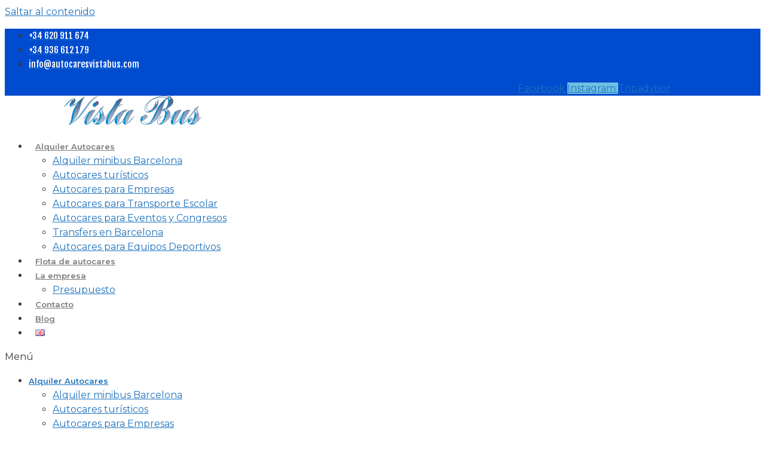

--- FILE ---
content_type: text/html; charset=UTF-8
request_url: https://www.autocaresvistabus.com/quien-debe-usar-cinturones-seguridad-autobus/
body_size: 36938
content:
<!DOCTYPE html>
<html lang="es-ES">
<head>
	<meta charset="UTF-8">
	<link rel="profile" href="https://gmpg.org/xfn/11">
	
<!-- Google Tag Manager for WordPress by gtm4wp.com -->
<script data-cfasync="false" data-pagespeed-no-defer>
	var gtm4wp_datalayer_name = "dataLayer";
	var dataLayer = dataLayer || [];
</script>
<!-- End Google Tag Manager for WordPress by gtm4wp.com -->
	<!-- This site is optimized with the Yoast SEO plugin v18.3 - https://yoast.com/wordpress/plugins/seo/ -->
	<title>Quién debe usar cinturón en el autobús - Autocares Vistabus</title>
	<meta name="description" content="El autobús es el transporte de carretera más seguro, pero deben usarse siempre los cinturones de seguridad en un autocar. Descubre por qué." />
	<meta name="robots" content="index, follow, max-snippet:-1, max-image-preview:large, max-video-preview:-1" />
	<link rel="canonical" href="https://www.autocaresvistabus.com/quien-debe-usar-cinturones-seguridad-autobus/" />
	<meta property="og:locale" content="es_ES" />
	<meta property="og:type" content="article" />
	<meta property="og:title" content="Quién debe usar cinturón en el autobús - Autocares Vistabus" />
	<meta property="og:description" content="El autobús es el transporte de carretera más seguro, pero deben usarse siempre los cinturones de seguridad en un autocar. Descubre por qué." />
	<meta property="og:url" content="https://www.autocaresvistabus.com/quien-debe-usar-cinturones-seguridad-autobus/" />
	<meta property="og:site_name" content="Autocares Vista Bus" />
	<meta property="article:publisher" content="https://www.facebook.com/AutocaresVistaBus" />
	<meta property="article:published_time" content="2020-03-19T09:06:00+00:00" />
	<meta property="article:modified_time" content="2023-08-16T18:17:08+00:00" />
	<meta property="og:image" content="https://www.autocaresvistabus.com/wp-content/uploads/seatbelt-629230_1280.jpg" />
	<meta property="og:image:width" content="1280" />
	<meta property="og:image:height" content="960" />
	<meta property="og:image:type" content="image/jpeg" />
	<meta name="twitter:label1" content="Escrito por" />
	<meta name="twitter:data1" content="webmaster" />
	<meta name="twitter:label2" content="Tiempo de lectura" />
	<meta name="twitter:data2" content="7 minutos" />
	<script type="application/ld+json" class="yoast-schema-graph">{"@context":"https://schema.org","@graph":[{"@type":"Organization","@id":"https://www.autocaresvistabus.com/#organization","name":"Autocares Vista Bus","url":"https://www.autocaresvistabus.com/","sameAs":["https://www.facebook.com/AutocaresVistaBus","https://www.youtube.com/channel/UCnpEeBUUNJhbXLF1InBDnpw"],"logo":{"@type":"ImageObject","@id":"https://www.autocaresvistabus.com/#logo","inLanguage":"es","url":"https://www.autocaresvistabus.com/wp-content/uploads/2014/10/logovistabus.png","contentUrl":"https://www.autocaresvistabus.com/wp-content/uploads/2014/10/logovistabus.png","width":334,"height":50,"caption":"Autocares Vista Bus"},"image":{"@id":"https://www.autocaresvistabus.com/#logo"}},{"@type":"WebSite","@id":"https://www.autocaresvistabus.com/#website","url":"https://www.autocaresvistabus.com/","name":"Autocares Vista Bus","description":"Alquiler de autocares y minibuses en Barcelona. Más de 30 años de experiencia transportando personas de forma puntual o regular.","publisher":{"@id":"https://www.autocaresvistabus.com/#organization"},"potentialAction":[{"@type":"SearchAction","target":{"@type":"EntryPoint","urlTemplate":"https://www.autocaresvistabus.com/?s={search_term_string}"},"query-input":"required name=search_term_string"}],"inLanguage":"es"},{"@type":"ImageObject","@id":"https://www.autocaresvistabus.com/quien-debe-usar-cinturones-seguridad-autobus/#primaryimage","inLanguage":"es","url":"https://www.autocaresvistabus.com/wp-content/uploads/seatbelt-629230_1280.jpg","contentUrl":"https://www.autocaresvistabus.com/wp-content/uploads/seatbelt-629230_1280.jpg","width":1280,"height":960,"caption":"usar-los-cinturones-de-seguridad-en-un-autobus"},{"@type":"WebPage","@id":"https://www.autocaresvistabus.com/quien-debe-usar-cinturones-seguridad-autobus/#webpage","url":"https://www.autocaresvistabus.com/quien-debe-usar-cinturones-seguridad-autobus/","name":"Quién debe usar cinturón en el autobús - Autocares Vistabus","isPartOf":{"@id":"https://www.autocaresvistabus.com/#website"},"primaryImageOfPage":{"@id":"https://www.autocaresvistabus.com/quien-debe-usar-cinturones-seguridad-autobus/#primaryimage"},"datePublished":"2020-03-19T09:06:00+00:00","dateModified":"2023-08-16T18:17:08+00:00","description":"El autobús es el transporte de carretera más seguro, pero deben usarse siempre los cinturones de seguridad en un autocar. Descubre por qué.","breadcrumb":{"@id":"https://www.autocaresvistabus.com/quien-debe-usar-cinturones-seguridad-autobus/#breadcrumb"},"inLanguage":"es","potentialAction":[{"@type":"ReadAction","target":["https://www.autocaresvistabus.com/quien-debe-usar-cinturones-seguridad-autobus/"]}]},{"@type":"BreadcrumbList","@id":"https://www.autocaresvistabus.com/quien-debe-usar-cinturones-seguridad-autobus/#breadcrumb","itemListElement":[{"@type":"ListItem","position":1,"name":"Vista Bus","item":"https://www.autocaresvistabus.com/"},{"@type":"ListItem","position":2,"name":"Blog","item":"https://www.autocaresvistabus.com/blog/"},{"@type":"ListItem","position":3,"name":"¿Quién debe usar los cinturones de seguridad en un autobús?"}]},{"@type":"Article","@id":"https://www.autocaresvistabus.com/quien-debe-usar-cinturones-seguridad-autobus/#article","isPartOf":{"@id":"https://www.autocaresvistabus.com/quien-debe-usar-cinturones-seguridad-autobus/#webpage"},"author":{"@id":"https://www.autocaresvistabus.com/#/schema/person/3de1a2f507ab1a19638b2c53f91a0dc0"},"headline":"¿Quién debe usar los cinturones de seguridad en un autobús?","datePublished":"2020-03-19T09:06:00+00:00","dateModified":"2023-08-16T18:17:08+00:00","mainEntityOfPage":{"@id":"https://www.autocaresvistabus.com/quien-debe-usar-cinturones-seguridad-autobus/#webpage"},"wordCount":1299,"commentCount":0,"publisher":{"@id":"https://www.autocaresvistabus.com/#organization"},"image":{"@id":"https://www.autocaresvistabus.com/quien-debe-usar-cinturones-seguridad-autobus/#primaryimage"},"thumbnailUrl":"https://www.autocaresvistabus.com/wp-content/uploads/seatbelt-629230_1280.jpg","articleSection":["Blog"],"inLanguage":"es","potentialAction":[{"@type":"CommentAction","name":"Comment","target":["https://www.autocaresvistabus.com/quien-debe-usar-cinturones-seguridad-autobus/#respond"]}]},{"@type":"Person","@id":"https://www.autocaresvistabus.com/#/schema/person/3de1a2f507ab1a19638b2c53f91a0dc0","name":"webmaster","image":{"@type":"ImageObject","@id":"https://www.autocaresvistabus.com/#personlogo","inLanguage":"es","url":"https://secure.gravatar.com/avatar/397d8492817eacac623d8662ffed12f8?s=96&d=mm&r=g","contentUrl":"https://secure.gravatar.com/avatar/397d8492817eacac623d8662ffed12f8?s=96&d=mm&r=g","caption":"webmaster"}}]}</script>
	<!-- / Yoast SEO plugin. -->


<link rel='dns-prefetch' href='//fonts.googleapis.com' />
<link rel='dns-prefetch' href='//s.w.org' />
<link href='https://fonts.gstatic.com' crossorigin rel='preconnect' />
<link rel="alternate" type="application/rss+xml" title="Autocares Vista Bus &raquo; Feed" href="https://www.autocaresvistabus.com/feed/" />
<link rel="alternate" type="application/rss+xml" title="Autocares Vista Bus &raquo; Feed de los comentarios" href="https://www.autocaresvistabus.com/comments/feed/" />
<link rel="alternate" type="application/rss+xml" title="Autocares Vista Bus &raquo; Comentario ¿Quién debe usar los cinturones de seguridad en un autobús? del feed" href="https://www.autocaresvistabus.com/quien-debe-usar-cinturones-seguridad-autobus/feed/" />
		<script>
			window._wpemojiSettings = {"baseUrl":"https:\/\/s.w.org\/images\/core\/emoji\/13.0.1\/72x72\/","ext":".png","svgUrl":"https:\/\/s.w.org\/images\/core\/emoji\/13.0.1\/svg\/","svgExt":".svg","source":{"concatemoji":"https:\/\/www.autocaresvistabus.com\/wp-includes\/js\/wp-emoji-release.min.js?ver=5.6.16"}};
			!function(e,a,t){var n,r,o,i=a.createElement("canvas"),p=i.getContext&&i.getContext("2d");function s(e,t){var a=String.fromCharCode;p.clearRect(0,0,i.width,i.height),p.fillText(a.apply(this,e),0,0);e=i.toDataURL();return p.clearRect(0,0,i.width,i.height),p.fillText(a.apply(this,t),0,0),e===i.toDataURL()}function c(e){var t=a.createElement("script");t.src=e,t.defer=t.type="text/javascript",a.getElementsByTagName("head")[0].appendChild(t)}for(o=Array("flag","emoji"),t.supports={everything:!0,everythingExceptFlag:!0},r=0;r<o.length;r++)t.supports[o[r]]=function(e){if(!p||!p.fillText)return!1;switch(p.textBaseline="top",p.font="600 32px Arial",e){case"flag":return s([127987,65039,8205,9895,65039],[127987,65039,8203,9895,65039])?!1:!s([55356,56826,55356,56819],[55356,56826,8203,55356,56819])&&!s([55356,57332,56128,56423,56128,56418,56128,56421,56128,56430,56128,56423,56128,56447],[55356,57332,8203,56128,56423,8203,56128,56418,8203,56128,56421,8203,56128,56430,8203,56128,56423,8203,56128,56447]);case"emoji":return!s([55357,56424,8205,55356,57212],[55357,56424,8203,55356,57212])}return!1}(o[r]),t.supports.everything=t.supports.everything&&t.supports[o[r]],"flag"!==o[r]&&(t.supports.everythingExceptFlag=t.supports.everythingExceptFlag&&t.supports[o[r]]);t.supports.everythingExceptFlag=t.supports.everythingExceptFlag&&!t.supports.flag,t.DOMReady=!1,t.readyCallback=function(){t.DOMReady=!0},t.supports.everything||(n=function(){t.readyCallback()},a.addEventListener?(a.addEventListener("DOMContentLoaded",n,!1),e.addEventListener("load",n,!1)):(e.attachEvent("onload",n),a.attachEvent("onreadystatechange",function(){"complete"===a.readyState&&t.readyCallback()})),(n=t.source||{}).concatemoji?c(n.concatemoji):n.wpemoji&&n.twemoji&&(c(n.twemoji),c(n.wpemoji)))}(window,document,window._wpemojiSettings);
		</script>
		<style>
img.wp-smiley,
img.emoji {
	display: inline !important;
	border: none !important;
	box-shadow: none !important;
	height: 1em !important;
	width: 1em !important;
	margin: 0 .07em !important;
	vertical-align: -0.1em !important;
	background: none !important;
	padding: 0 !important;
}
</style>
	<link rel='stylesheet' id='generate-fonts-css'  href='//fonts.googleapis.com/css?family=Montserrat:100,100italic,200,200italic,300,300italic,regular,italic,500,500italic,600,600italic,700,700italic,800,800italic,900,900italic|Oxygen:300,regular,700|Fjalla+One:regular' media='all' />
<link rel='stylesheet' id='wp-block-library-css'  href='https://www.autocaresvistabus.com/wp-includes/css/dist/block-library/style.min.css?ver=5.6.16' media='all' />
<link rel='stylesheet' id='front-estilos-css'  href='https://www.autocaresvistabus.com/wp-content/plugins/asesor-cookies-para-la-ley-en-espana/html/front/estilos.css?ver=5.6.16' media='all' />
<link rel='stylesheet' id='contact-form-7-css'  href='https://www.autocaresvistabus.com/wp-content/plugins/contact-form-7/includes/css/styles.css?ver=5.4.2' media='all' />
<link rel='stylesheet' id='rplg-css-css'  href='https://www.autocaresvistabus.com/wp-content/plugins/business-reviews-bundle/assets/css/rplg.css?ver=1.6' media='all' />
<link rel='stylesheet' id='swiper-css-css'  href='https://www.autocaresvistabus.com/wp-content/plugins/business-reviews-bundle/assets/css/swiper.min.css?ver=1.6' media='all' />
<link rel='stylesheet' id='ez-toc-css'  href='https://www.autocaresvistabus.com/wp-content/plugins/easy-table-of-contents/assets/css/screen.min.css?ver=2.0.80' media='all' />
<style id='ez-toc-inline-css'>
div#ez-toc-container .ez-toc-title {font-size: 120%;}div#ez-toc-container .ez-toc-title {font-weight: 500;}div#ez-toc-container ul li , div#ez-toc-container ul li a {font-size: 95%;}div#ez-toc-container ul li , div#ez-toc-container ul li a {font-weight: 500;}div#ez-toc-container nav ul ul li {font-size: 90%;}.ez-toc-box-title {font-weight: bold; margin-bottom: 10px; text-align: center; text-transform: uppercase; letter-spacing: 1px; color: #666; padding-bottom: 5px;position:absolute;top:-4%;left:5%;background-color: inherit;transition: top 0.3s ease;}.ez-toc-box-title.toc-closed {top:-25%;}
.ez-toc-container-direction {direction: ltr;}.ez-toc-counter ul{counter-reset: item ;}.ez-toc-counter nav ul li a::before {content: counters(item, '.', decimal) '. ';display: inline-block;counter-increment: item;flex-grow: 0;flex-shrink: 0;margin-right: .2em; float: left; }.ez-toc-widget-direction {direction: ltr;}.ez-toc-widget-container ul{counter-reset: item ;}.ez-toc-widget-container nav ul li a::before {content: counters(item, '.', decimal) '. ';display: inline-block;counter-increment: item;flex-grow: 0;flex-shrink: 0;margin-right: .2em; float: left; }
</style>
<link rel='stylesheet' id='generate-style-grid-css'  href='https://www.autocaresvistabus.com/wp-content/themes/generatepress/assets/css/unsemantic-grid.min.css?ver=3.0.3' media='all' />
<link rel='stylesheet' id='generate-style-css'  href='https://www.autocaresvistabus.com/wp-content/themes/generatepress/assets/css/style.min.css?ver=3.0.3' media='all' />
<style id='generate-style-inline-css'>
body{background-color:#ffffff;color:#3a3a3a;}a{color:#1e73be;}a:hover, a:focus, a:active{color:#000000;}body .grid-container{max-width:1200px;}.wp-block-group__inner-container{max-width:1200px;margin-left:auto;margin-right:auto;}@media (max-width: 760px) and (min-width: 769px){.inside-header{display:-ms-flexbox;display:flex;-ms-flex-direction:column;flex-direction:column;-ms-flex-align:center;align-items:center;}.site-logo, .site-branding{margin-bottom:1.5em;}#site-navigation{margin:0 auto;}.header-widget{margin-top:1.5em;}}.generate-back-to-top{font-size:20px;border-radius:3px;position:fixed;bottom:30px;right:30px;line-height:40px;width:40px;text-align:center;z-index:10;transition:opacity 300ms ease-in-out;}body, button, input, select, textarea{font-family:"Montserrat", sans-serif;}body{line-height:1.5;}.entry-content > [class*="wp-block-"]:not(:last-child){margin-bottom:1.5em;}.main-title{font-family:"Oxygen", sans-serif;}.main-navigation .main-nav ul ul li a{font-size:14px;}.sidebar .widget, .footer-widgets .widget{font-size:17px;}h1{font-family:"Fjalla One", sans-serif;font-weight:300;font-size:40px;line-height:1.5em;}h2{font-family:"Fjalla One", sans-serif;font-weight:300;font-size:30px;line-height:1.4em;}h3{font-size:20px;line-height:1.5em;}h4{font-family:"Fjalla One", sans-serif;font-size:inherit;}h5{font-family:"Fjalla One", sans-serif;font-size:inherit;}h6{font-family:"Fjalla One", sans-serif;}@media (max-width:768px){.main-title{font-size:30px;}h1{font-size:30px;}h2{font-size:25px;}}.top-bar{background-color:#636363;color:#ffffff;}.top-bar a{color:#ffffff;}.top-bar a:hover{color:#303030;}.site-header{background-color:#ffffff;color:#3a3a3a;}.site-header a{color:#3a3a3a;}.main-title a,.main-title a:hover{color:#222222;}.site-description{color:#757575;}.main-navigation,.main-navigation ul ul{background-color:#222222;}.main-navigation .main-nav ul li a,.menu-toggle, .main-navigation .menu-bar-items{color:#ffffff;}.main-navigation .main-nav ul li:hover > a,.main-navigation .main-nav ul li:focus > a, .main-navigation .main-nav ul li.sfHover > a, .main-navigation .menu-bar-item:hover > a, .main-navigation .menu-bar-item.sfHover > a{color:#ffffff;background-color:#3f3f3f;}button.menu-toggle:hover,button.menu-toggle:focus,.main-navigation .mobile-bar-items a,.main-navigation .mobile-bar-items a:hover,.main-navigation .mobile-bar-items a:focus{color:#ffffff;}.main-navigation .main-nav ul li[class*="current-menu-"] > a{color:#ffffff;background-color:#3f3f3f;}.main-navigation .main-nav ul li[class*="current-menu-"] > a:hover,.main-navigation .main-nav ul li[class*="current-menu-"].sfHover > a{color:#ffffff;background-color:#3f3f3f;}.navigation-search input[type="search"],.navigation-search input[type="search"]:active, .navigation-search input[type="search"]:focus, .main-navigation .main-nav ul li.search-item.active > a, .main-navigation .menu-bar-items .search-item.active > a{color:#ffffff;background-color:#3f3f3f;}.main-navigation ul ul{background-color:#3f3f3f;}.main-navigation .main-nav ul ul li a{color:#ffffff;}.main-navigation .main-nav ul ul li:hover > a,.main-navigation .main-nav ul ul li:focus > a,.main-navigation .main-nav ul ul li.sfHover > a{color:#ffffff;background-color:#4f4f4f;}.main-navigation .main-nav ul ul li[class*="current-menu-"] > a{color:#ffffff;background-color:#4f4f4f;}.main-navigation .main-nav ul ul li[class*="current-menu-"] > a:hover,.main-navigation .main-nav ul ul li[class*="current-menu-"].sfHover > a{color:#ffffff;background-color:#4f4f4f;}.separate-containers .inside-article, .separate-containers .comments-area, .separate-containers .page-header, .one-container .container, .separate-containers .paging-navigation, .inside-page-header{background-color:#ffffff;}.entry-meta{color:#595959;}.entry-meta a{color:#595959;}.entry-meta a:hover{color:#1e73be;}.sidebar .widget{background-color:#ffffff;}.sidebar .widget .widget-title{color:#000000;}.footer-widgets{background-color:#ffffff;}.footer-widgets .widget-title{color:#000000;}.site-info{color:#ffffff;background-color:#004dd3;}.site-info a{color:#ffffff;}.site-info a:hover{color:#606060;}.footer-bar .widget_nav_menu .current-menu-item a{color:#606060;}input[type="text"],input[type="email"],input[type="url"],input[type="password"],input[type="search"],input[type="tel"],input[type="number"],textarea,select{color:#666666;background-color:#fafafa;border-color:#cccccc;}input[type="text"]:focus,input[type="email"]:focus,input[type="url"]:focus,input[type="password"]:focus,input[type="search"]:focus,input[type="tel"]:focus,input[type="number"]:focus,textarea:focus,select:focus{color:#666666;background-color:#ffffff;border-color:#bfbfbf;}button,html input[type="button"],input[type="reset"],input[type="submit"],a.button,a.wp-block-button__link:not(.has-background){color:#ffffff;background-color:#1e73be;}button:hover,html input[type="button"]:hover,input[type="reset"]:hover,input[type="submit"]:hover,a.button:hover,button:focus,html input[type="button"]:focus,input[type="reset"]:focus,input[type="submit"]:focus,a.button:focus,a.wp-block-button__link:not(.has-background):active,a.wp-block-button__link:not(.has-background):focus,a.wp-block-button__link:not(.has-background):hover{color:#ffffff;background-color:#3f3f3f;}a.generate-back-to-top{background-color:rgba(0,112,211,0.77);color:#ffffff;}a.generate-back-to-top:hover,a.generate-back-to-top:focus{background-color:rgba(63,63,63,0.6);color:#ffffff;}@media (max-width:768px){.main-navigation .menu-bar-item:hover > a, .main-navigation .menu-bar-item.sfHover > a{background:none;color:#ffffff;}}.inside-top-bar{padding:10px;}.entry-content .alignwide, body:not(.no-sidebar) .entry-content .alignfull{margin-left:-40px;width:calc(100% + 80px);max-width:calc(100% + 80px);}.container.grid-container{max-width:1280px;}.rtl .menu-item-has-children .dropdown-menu-toggle{padding-left:20px;}.rtl .main-navigation .main-nav ul li.menu-item-has-children > a{padding-right:20px;}.footer-widgets{padding:0px;}.site-info{padding:0px;}@media (max-width:768px){.separate-containers .inside-article, .separate-containers .comments-area, .separate-containers .page-header, .separate-containers .paging-navigation, .one-container .site-content, .inside-page-header, .wp-block-group__inner-container{padding:30px;}.site-info{padding-right:10px;padding-left:10px;}.entry-content .alignwide, body:not(.no-sidebar) .entry-content .alignfull{margin-left:-30px;width:calc(100% + 60px);max-width:calc(100% + 60px);}}.one-container .sidebar .widget{padding:0px;}/* End cached CSS */@media (max-width:768px){.main-navigation .menu-toggle,.main-navigation .mobile-bar-items,.sidebar-nav-mobile:not(#sticky-placeholder){display:block;}.main-navigation ul,.gen-sidebar-nav{display:none;}[class*="nav-float-"] .site-header .inside-header > *{float:none;clear:both;}}
</style>
<link rel='stylesheet' id='generate-mobile-style-css'  href='https://www.autocaresvistabus.com/wp-content/themes/generatepress/assets/css/mobile.min.css?ver=3.0.3' media='all' />
<link rel='stylesheet' id='generate-font-icons-css'  href='https://www.autocaresvistabus.com/wp-content/themes/generatepress/assets/css/components/font-icons.min.css?ver=3.0.3' media='all' />
<link rel='stylesheet' id='elementor-icons-css'  href='https://www.autocaresvistabus.com/wp-content/plugins/elementor/assets/lib/eicons/css/elementor-icons.min.css?ver=5.15.0' media='all' />
<link rel='stylesheet' id='elementor-frontend-legacy-css'  href='https://www.autocaresvistabus.com/wp-content/plugins/elementor/assets/css/frontend-legacy.min.css?ver=3.6.8' media='all' />
<link rel='stylesheet' id='elementor-frontend-css'  href='https://www.autocaresvistabus.com/wp-content/plugins/elementor/assets/css/frontend.min.css?ver=3.6.8' media='all' />
<link rel='stylesheet' id='elementor-post-4539-css'  href='https://www.autocaresvistabus.com/wp-content/uploads/elementor/css/post-4539.css?ver=1746177254' media='all' />
<link rel='stylesheet' id='elementor-pro-css'  href='https://www.autocaresvistabus.com/wp-content/plugins/elementor-pro/assets/css/frontend.min.css?ver=3.5.2' media='all' />
<link rel='stylesheet' id='font-awesome-5-all-css'  href='https://www.autocaresvistabus.com/wp-content/plugins/elementor/assets/lib/font-awesome/css/all.min.css?ver=3.6.8' media='all' />
<link rel='stylesheet' id='font-awesome-4-shim-css'  href='https://www.autocaresvistabus.com/wp-content/plugins/elementor/assets/lib/font-awesome/css/v4-shims.min.css?ver=3.6.8' media='all' />
<link rel='stylesheet' id='elementor-global-css'  href='https://www.autocaresvistabus.com/wp-content/uploads/elementor/css/global.css?ver=1746177254' media='all' />
<link rel='stylesheet' id='elementor-post-4740-css'  href='https://www.autocaresvistabus.com/wp-content/uploads/elementor/css/post-4740.css?ver=1746177731' media='all' />
<link rel='stylesheet' id='elementor-post-4357-css'  href='https://www.autocaresvistabus.com/wp-content/uploads/elementor/css/post-4357.css?ver=1746177255' media='all' />
<link rel='stylesheet' id='call-now-button-modern-style-css'  href='https://www.autocaresvistabus.com/wp-content/plugins/call-now-button/resources/style/modern.css?ver=1.5.5' media='all' />
<link rel='stylesheet' id='google-fonts-1-css'  href='https://fonts.googleapis.com/css?family=Roboto%3A100%2C100italic%2C200%2C200italic%2C300%2C300italic%2C400%2C400italic%2C500%2C500italic%2C600%2C600italic%2C700%2C700italic%2C800%2C800italic%2C900%2C900italic%7CRoboto+Slab%3A100%2C100italic%2C200%2C200italic%2C300%2C300italic%2C400%2C400italic%2C500%2C500italic%2C600%2C600italic%2C700%2C700italic%2C800%2C800italic%2C900%2C900italic%7CFjalla+One%3A100%2C100italic%2C200%2C200italic%2C300%2C300italic%2C400%2C400italic%2C500%2C500italic%2C600%2C600italic%2C700%2C700italic%2C800%2C800italic%2C900%2C900italic&#038;display=auto&#038;ver=5.6.16' media='all' />
<link rel='stylesheet' id='elementor-icons-shared-0-css'  href='https://www.autocaresvistabus.com/wp-content/plugins/elementor/assets/lib/font-awesome/css/fontawesome.min.css?ver=5.15.3' media='all' />
<link rel='stylesheet' id='elementor-icons-fa-solid-css'  href='https://www.autocaresvistabus.com/wp-content/plugins/elementor/assets/lib/font-awesome/css/solid.min.css?ver=5.15.3' media='all' />
<link rel='stylesheet' id='elementor-icons-fa-regular-css'  href='https://www.autocaresvistabus.com/wp-content/plugins/elementor/assets/lib/font-awesome/css/regular.min.css?ver=5.15.3' media='all' />
<link rel='stylesheet' id='elementor-icons-fa-brands-css'  href='https://www.autocaresvistabus.com/wp-content/plugins/elementor/assets/lib/font-awesome/css/brands.min.css?ver=5.15.3' media='all' />
<script src='https://www.autocaresvistabus.com/wp-includes/js/jquery/jquery.min.js?ver=3.5.1' id='jquery-core-js'></script>
<script src='https://www.autocaresvistabus.com/wp-includes/js/jquery/jquery-migrate.min.js?ver=3.3.2' id='jquery-migrate-js'></script>
<script id='front-principal-js-extra'>
var cdp_cookies_info = {"url_plugin":"https:\/\/www.autocaresvistabus.com\/wp-content\/plugins\/asesor-cookies-para-la-ley-en-espana\/plugin.php","url_admin_ajax":"https:\/\/www.autocaresvistabus.com\/wp-admin\/admin-ajax.php"};
</script>
<script src='https://www.autocaresvistabus.com/wp-content/plugins/asesor-cookies-para-la-ley-en-espana/html/front/principal.js?ver=5.6.16' id='front-principal-js'></script>
<script src='https://www.autocaresvistabus.com/wp-content/plugins/sticky-menu-or-anything-on-scroll/assets/js/jq-sticky-anything.min.js?ver=2.1.1' id='stickyAnythingLib-js'></script>
<script src='https://www.autocaresvistabus.com/wp-content/plugins/business-reviews-bundle/assets/js/wpac-time.js?ver=1.6' id='brb-wpac-time-js-js'></script>
<script src='https://www.autocaresvistabus.com/wp-content/plugins/business-reviews-bundle/assets/js/blazy.min.js?ver=1.6' id='blazy-js-js'></script>
<script src='https://www.autocaresvistabus.com/wp-content/plugins/business-reviews-bundle/assets/js/swiper.min.js?ver=1.6' id='swiper-js-js'></script>
<script src='https://www.autocaresvistabus.com/wp-content/plugins/business-reviews-bundle/assets/js/rplg.js?ver=1.6' id='rplg-js-js'></script>
<script src='https://www.autocaresvistabus.com/wp-content/plugins/elementor/assets/lib/font-awesome/js/v4-shims.min.js?ver=3.6.8' id='font-awesome-4-shim-js'></script>
<link rel="https://api.w.org/" href="https://www.autocaresvistabus.com/wp-json/" /><link rel="alternate" type="application/json" href="https://www.autocaresvistabus.com/wp-json/wp/v2/posts/4532" /><link rel="EditURI" type="application/rsd+xml" title="RSD" href="https://www.autocaresvistabus.com/xmlrpc.php?rsd" />
<link rel="wlwmanifest" type="application/wlwmanifest+xml" href="https://www.autocaresvistabus.com/wp-includes/wlwmanifest.xml" /> 
<meta name="generator" content="WordPress 5.6.16" />
<link rel='shortlink' href='https://www.autocaresvistabus.com/?p=4532' />
<link rel="alternate" type="application/json+oembed" href="https://www.autocaresvistabus.com/wp-json/oembed/1.0/embed?url=https%3A%2F%2Fwww.autocaresvistabus.com%2Fquien-debe-usar-cinturones-seguridad-autobus%2F" />
<link rel="alternate" type="text/xml+oembed" href="https://www.autocaresvistabus.com/wp-json/oembed/1.0/embed?url=https%3A%2F%2Fwww.autocaresvistabus.com%2Fquien-debe-usar-cinturones-seguridad-autobus%2F&#038;format=xml" />

		<!-- GA Google Analytics @ https://m0n.co/ga -->
		<script>
			(function(i,s,o,g,r,a,m){i['GoogleAnalyticsObject']=r;i[r]=i[r]||function(){
			(i[r].q=i[r].q||[]).push(arguments)},i[r].l=1*new Date();a=s.createElement(o),
			m=s.getElementsByTagName(o)[0];a.async=1;a.src=g;m.parentNode.insertBefore(a,m)
			})(window,document,'script','https://www.google-analytics.com/analytics.js','ga');
			ga('create', 'UA-113554541-1', 'auto');
			setTimeout(«ga('send','event','Ajuste de Tasa de Rebote','Mas de 30 segundos de permanencia')»,30000);
			ga('send', 'pageview');
		</script>

	<script>document.createElement( "picture" );if(!window.HTMLPictureElement && document.addEventListener) {window.addEventListener("DOMContentLoaded", function() {var s = document.createElement("script");s.src = "https://www.autocaresvistabus.com/wp-content/plugins/webp-express/js/picturefill.min.js";document.body.appendChild(s);});}</script>
<!-- Google Tag Manager for WordPress by gtm4wp.com -->
<!-- GTM Container placement set to footer -->
<script data-cfasync="false" data-pagespeed-no-defer>
	var dataLayer_content = {"pagePostType":"post","pagePostType2":"single-post","pageCategory":["blog"],"pagePostAuthor":"webmaster"};
	dataLayer.push( dataLayer_content );
</script>
<script data-cfasync="false" data-pagespeed-no-defer>
(function(w,d,s,l,i){w[l]=w[l]||[];w[l].push({'gtm.start':
new Date().getTime(),event:'gtm.js'});var f=d.getElementsByTagName(s)[0],
j=d.createElement(s),dl=l!='dataLayer'?'&l='+l:'';j.async=true;j.src=
'//www.googletagmanager.com/gtm.js?id='+i+dl;f.parentNode.insertBefore(j,f);
})(window,document,'script','dataLayer','GTM-5R55HD9');
</script>
<!-- End Google Tag Manager for WordPress by gtm4wp.com --><link rel="pingback" href="https://www.autocaresvistabus.com/xmlrpc.php">
<meta name="viewport" content="width=device-width, initial-scale=1"><link rel="icon" href="https://www.autocaresvistabus.com/wp-content/uploads/cropped-21078612_1944640665805071_3034891942506263800_n-32x32.jpg" sizes="32x32" />
<link rel="icon" href="https://www.autocaresvistabus.com/wp-content/uploads/cropped-21078612_1944640665805071_3034891942506263800_n-192x192.jpg" sizes="192x192" />
<link rel="apple-touch-icon" href="https://www.autocaresvistabus.com/wp-content/uploads/cropped-21078612_1944640665805071_3034891942506263800_n-180x180.jpg" />
<meta name="msapplication-TileImage" content="https://www.autocaresvistabus.com/wp-content/uploads/cropped-21078612_1944640665805071_3034891942506263800_n-270x270.jpg" />
</head>

<body data-rsssl=1 class="post-template-default single single-post postid-4532 single-format-standard wp-custom-logo wp-embed-responsive no-sidebar nav-float-right separate-containers fluid-header active-footer-widgets-0 header-aligned-left dropdown-hover featured-image-active elementor-default elementor-kit-4539" itemtype="https://schema.org/Blog" itemscope>
	<a class="screen-reader-text skip-link" href="#content" title="Saltar al contenido">Saltar al contenido</a>		<header data-elementor-type="header" data-elementor-id="4740" class="elementor elementor-4740 elementor-location-header">
		<div class="elementor-section-wrap">
					<section class="elementor-section elementor-top-section elementor-element elementor-element-71d8018 elementor-section-stretched elementor-section-full_width navbar elementor-section-height-default elementor-section-height-default" data-id="71d8018" data-element_type="section" data-settings="{&quot;stretch_section&quot;:&quot;section-stretched&quot;,&quot;background_background&quot;:&quot;classic&quot;}">
						<div class="elementor-container elementor-column-gap-no">
							<div class="elementor-row">
					<div class="elementor-column elementor-col-100 elementor-top-column elementor-element elementor-element-d884ddb" data-id="d884ddb" data-element_type="column">
			<div class="elementor-column-wrap elementor-element-populated">
							<div class="elementor-widget-wrap">
						<section class="elementor-section elementor-inner-section elementor-element elementor-element-42982f0 elementor-section-full_width elementor-section-height-default elementor-section-height-default" data-id="42982f0" data-element_type="section" data-settings="{&quot;background_background&quot;:&quot;classic&quot;,&quot;sticky&quot;:&quot;top&quot;,&quot;sticky_on&quot;:[&quot;desktop&quot;,&quot;tablet&quot;,&quot;mobile&quot;],&quot;sticky_offset&quot;:0,&quot;sticky_effects_offset&quot;:0}">
						<div class="elementor-container elementor-column-gap-default">
							<div class="elementor-row">
					<div class="elementor-column elementor-col-50 elementor-inner-column elementor-element elementor-element-a96ddcc" data-id="a96ddcc" data-element_type="column">
			<div class="elementor-column-wrap elementor-element-populated">
							<div class="elementor-widget-wrap">
						<div class="elementor-element elementor-element-7bb9892 elementor-icon-list--layout-inline elementor-mobile-align-center elementor-align-center elementor-list-item-link-full_width elementor-widget elementor-widget-icon-list" data-id="7bb9892" data-element_type="widget" data-settings="{&quot;sticky_parent&quot;:&quot;body&quot;,&quot;sticky&quot;:&quot;top&quot;,&quot;sticky_offset&quot;:1,&quot;sticky_on&quot;:[&quot;desktop&quot;,&quot;tablet&quot;,&quot;mobile&quot;],&quot;sticky_effects_offset&quot;:0}" data-widget_type="icon-list.default">
				<div class="elementor-widget-container">
					<ul class="elementor-icon-list-items elementor-inline-items">
							<li class="elementor-icon-list-item elementor-inline-item">
											<a href="tel:620911674%20" telefono-menu="">

												<span class="elementor-icon-list-icon">
							<i aria-hidden="true" class="fas fa-mobile-alt"></i>						</span>
										<span class="elementor-icon-list-text">+34 620 911 674</span>
											</a>
									</li>
								<li class="elementor-icon-list-item elementor-inline-item">
											<a href="tel:936612179">

												<span class="elementor-icon-list-icon">
							<i aria-hidden="true" class="fas fa-phone-alt"></i>						</span>
										<span class="elementor-icon-list-text"> +34 936 612 179</span>
											</a>
									</li>
								<li class="elementor-icon-list-item elementor-inline-item">
											<a href="mailto:info@autocaresvistabus.com">

												<span class="elementor-icon-list-icon">
							<i aria-hidden="true" class="far fa-envelope"></i>						</span>
										<span class="elementor-icon-list-text">info@autocaresvistabus.com</span>
											</a>
									</li>
						</ul>
				</div>
				</div>
						</div>
					</div>
		</div>
				<div class="elementor-column elementor-col-50 elementor-inner-column elementor-element elementor-element-cca4a83 elementor-hidden-phone" data-id="cca4a83" data-element_type="column">
			<div class="elementor-column-wrap elementor-element-populated">
							<div class="elementor-widget-wrap">
						<div class="elementor-element elementor-element-90749c4 e-grid-align-right elementor-shape-rounded elementor-grid-0 elementor-widget elementor-widget-social-icons" data-id="90749c4" data-element_type="widget" data-settings="{&quot;sticky_parent&quot;:&quot;body&quot;,&quot;sticky&quot;:&quot;top&quot;,&quot;sticky_offset&quot;:1,&quot;sticky_on&quot;:[&quot;desktop&quot;,&quot;tablet&quot;,&quot;mobile&quot;],&quot;sticky_effects_offset&quot;:0}" data-widget_type="social-icons.default">
				<div class="elementor-widget-container">
					<div class="elementor-social-icons-wrapper elementor-grid">
							<span class="elementor-grid-item">
					<a class="elementor-icon elementor-social-icon elementor-social-icon-facebook elementor-repeater-item-89ed7f0" href="https://www.facebook.com/AutocaresVistaBus/" target="_blank">
						<span class="elementor-screen-only">Facebook</span>
						<i class="fab fa-facebook"></i>					</a>
				</span>
							<span class="elementor-grid-item">
					<a class="elementor-icon elementor-social-icon elementor-social-icon-instagram elementor-repeater-item-f498a60" href="https://www.instagram.com/autocares_vista_bus/" target="_blank">
						<span class="elementor-screen-only">Instagram</span>
						<i class="fab fa-instagram"></i>					</a>
				</span>
							<span class="elementor-grid-item">
					<a class="elementor-icon elementor-social-icon elementor-social-icon-tripadvisor elementor-repeater-item-589a864" href="https://www.tripadvisor.es/Attraction_Review-g652135-d13558187-Reviews-Vista_Bus-Sant_Boi_de_Llobregat_Catalonia.html" target="_blank">
						<span class="elementor-screen-only">Tripadvisor</span>
						<i class="fab fa-tripadvisor"></i>					</a>
				</span>
					</div>
				</div>
				</div>
						</div>
					</div>
		</div>
								</div>
					</div>
		</section>
				<section class="elementor-section elementor-inner-section elementor-element elementor-element-8259fe5 elementor-section-full_width elementor-section-content-middle elementor-section-height-default elementor-section-height-default" data-id="8259fe5" data-element_type="section">
						<div class="elementor-container elementor-column-gap-default">
							<div class="elementor-row">
					<div class="elementor-column elementor-col-33 elementor-inner-column elementor-element elementor-element-3f6688c" data-id="3f6688c" data-element_type="column">
			<div class="elementor-column-wrap elementor-element-populated">
							<div class="elementor-widget-wrap">
						<div class="elementor-element elementor-element-d9e70ac elementor-widget elementor-widget-image" data-id="d9e70ac" data-element_type="widget" data-widget_type="image.default">
				<div class="elementor-widget-container">
								<div class="elementor-image">
													<a href="https://www.autocaresvistabus.com/">
							<img width="334" height="50" src="https://www.autocaresvistabus.com/wp-content/uploads/logovistabus.png" class="attachment-full size-full" alt="logo vistabus" loading="lazy" srcset="https://www.autocaresvistabus.com/wp-content/uploads/logovistabus.png 334w, https://www.autocaresvistabus.com/wp-content/uploads/logovistabus-300x45.png 300w" sizes="(max-width: 334px) 100vw, 334px" />								</a>
														</div>
						</div>
				</div>
						</div>
					</div>
		</div>
				<div class="elementor-column elementor-col-33 elementor-inner-column elementor-element elementor-element-2d78299" data-id="2d78299" data-element_type="column">
			<div class="elementor-column-wrap elementor-element-populated">
							<div class="elementor-widget-wrap">
						<div class="elementor-element elementor-element-a50c60a elementor-nav-menu__align-center elementor-nav-menu--stretch elementor-nav-menu__text-align-center elementor-nav-menu--dropdown-tablet elementor-nav-menu--toggle elementor-nav-menu--burger elementor-widget elementor-widget-nav-menu" data-id="a50c60a" data-element_type="widget" data-settings="{&quot;full_width&quot;:&quot;stretch&quot;,&quot;sticky_parent&quot;:&quot;body&quot;,&quot;sticky&quot;:&quot;top&quot;,&quot;layout&quot;:&quot;horizontal&quot;,&quot;submenu_icon&quot;:{&quot;value&quot;:&quot;&lt;i class=\&quot;fas fa-caret-down\&quot;&gt;&lt;\/i&gt;&quot;,&quot;library&quot;:&quot;fa-solid&quot;},&quot;toggle&quot;:&quot;burger&quot;,&quot;sticky_on&quot;:[&quot;desktop&quot;,&quot;tablet&quot;,&quot;mobile&quot;],&quot;sticky_offset&quot;:0,&quot;sticky_effects_offset&quot;:0}" data-widget_type="nav-menu.default">
				<div class="elementor-widget-container">
						<nav migration_allowed="1" migrated="0" role="navigation" class="elementor-nav-menu--main elementor-nav-menu__container elementor-nav-menu--layout-horizontal e--pointer-underline e--animation-fade">
				<ul id="menu-1-a50c60a" class="elementor-nav-menu"><li class="menu-item menu-item-type-post_type menu-item-object-page menu-item-has-children menu-item-653"><a href="https://www.autocaresvistabus.com/alquiler-autocares/" class="elementor-item">Alquiler Autocares</a>
<ul class="sub-menu elementor-nav-menu--dropdown">
	<li class="menu-item menu-item-type-post_type menu-item-object-page menu-item-4553"><a href="https://www.autocaresvistabus.com/alquiler-minibus-barcelona/" class="elementor-sub-item">Alquiler minibus Barcelona</a></li>
	<li class="menu-item menu-item-type-post_type menu-item-object-page menu-item-938"><a href="https://www.autocaresvistabus.com/autocares-turisticos/" class="elementor-sub-item">Autocares turísticos</a></li>
	<li class="menu-item menu-item-type-post_type menu-item-object-page menu-item-941"><a href="https://www.autocaresvistabus.com/autocares-para-empresas/" class="elementor-sub-item">Autocares para Empresas</a></li>
	<li class="menu-item menu-item-type-post_type menu-item-object-page menu-item-4519"><a href="https://www.autocaresvistabus.com/autocares-transporte-escolar/" class="elementor-sub-item">Autocares para Transporte Escolar</a></li>
	<li class="menu-item menu-item-type-post_type menu-item-object-page menu-item-936"><a href="https://www.autocaresvistabus.com/autocares-eventos-congresos-barcelona/" class="elementor-sub-item">Autocares para Eventos y Congresos</a></li>
	<li class="menu-item menu-item-type-post_type menu-item-object-page menu-item-939"><a href="https://www.autocaresvistabus.com/transfers-barcelona/" class="elementor-sub-item">Transfers en Barcelona</a></li>
	<li class="menu-item menu-item-type-post_type menu-item-object-page menu-item-942"><a href="https://www.autocaresvistabus.com/autocares-equipos-deportivos/" class="elementor-sub-item">Autocares para Equipos Deportivos</a></li>
</ul>
</li>
<li class="menu-item menu-item-type-post_type menu-item-object-page menu-item-3966"><a href="https://www.autocaresvistabus.com/flota-autocares-barcelona/" class="elementor-item">Flota de autocares</a></li>
<li class="menu-item menu-item-type-post_type menu-item-object-page menu-item-has-children menu-item-21"><a href="https://www.autocaresvistabus.com/empresa-de-alquiler-de-autocares/" class="elementor-item">La empresa</a>
<ul class="sub-menu elementor-nav-menu--dropdown">
	<li class="menu-item menu-item-type-post_type menu-item-object-page menu-item-22"><a href="https://www.autocaresvistabus.com/presupuesto-alquilar-autocar/" class="elementor-sub-item">Presupuesto</a></li>
</ul>
</li>
<li class="menu-item menu-item-type-post_type menu-item-object-page menu-item-294"><a href="https://www.autocaresvistabus.com/contacto/" class="elementor-item">Contacto</a></li>
<li class="menu-item menu-item-type-post_type menu-item-object-page menu-item-3231"><a href="https://www.autocaresvistabus.com/blog-vista-bus/" class="elementor-item">Blog</a></li>
<li class="lang-item lang-item-72 lang-item-en no-translation lang-item-first menu-item menu-item-type-custom menu-item-object-custom menu-item-3984-en"><a href="https://www.autocaresvistabus.com/en/" hreflang="en-GB" lang="en-GB" class="elementor-item"><img src="[data-uri]" alt="English" width="16" height="11" style="width: 16px; height: 11px;" /></a></li>
</ul>			</nav>
					<div class="elementor-menu-toggle" role="button" tabindex="0" aria-label="Menu Toggle" aria-expanded="false">
			<i aria-hidden="true" role="presentation" class="elementor-menu-toggle__icon--open eicon-menu-bar"></i><i aria-hidden="true" role="presentation" class="elementor-menu-toggle__icon--close eicon-close"></i>			<span class="elementor-screen-only">Menú</span>
		</div>
			<nav class="elementor-nav-menu--dropdown elementor-nav-menu__container" role="navigation" aria-hidden="true">
				<ul id="menu-2-a50c60a" class="elementor-nav-menu"><li class="menu-item menu-item-type-post_type menu-item-object-page menu-item-has-children menu-item-653"><a href="https://www.autocaresvistabus.com/alquiler-autocares/" class="elementor-item" tabindex="-1">Alquiler Autocares</a>
<ul class="sub-menu elementor-nav-menu--dropdown">
	<li class="menu-item menu-item-type-post_type menu-item-object-page menu-item-4553"><a href="https://www.autocaresvistabus.com/alquiler-minibus-barcelona/" class="elementor-sub-item" tabindex="-1">Alquiler minibus Barcelona</a></li>
	<li class="menu-item menu-item-type-post_type menu-item-object-page menu-item-938"><a href="https://www.autocaresvistabus.com/autocares-turisticos/" class="elementor-sub-item" tabindex="-1">Autocares turísticos</a></li>
	<li class="menu-item menu-item-type-post_type menu-item-object-page menu-item-941"><a href="https://www.autocaresvistabus.com/autocares-para-empresas/" class="elementor-sub-item" tabindex="-1">Autocares para Empresas</a></li>
	<li class="menu-item menu-item-type-post_type menu-item-object-page menu-item-4519"><a href="https://www.autocaresvistabus.com/autocares-transporte-escolar/" class="elementor-sub-item" tabindex="-1">Autocares para Transporte Escolar</a></li>
	<li class="menu-item menu-item-type-post_type menu-item-object-page menu-item-936"><a href="https://www.autocaresvistabus.com/autocares-eventos-congresos-barcelona/" class="elementor-sub-item" tabindex="-1">Autocares para Eventos y Congresos</a></li>
	<li class="menu-item menu-item-type-post_type menu-item-object-page menu-item-939"><a href="https://www.autocaresvistabus.com/transfers-barcelona/" class="elementor-sub-item" tabindex="-1">Transfers en Barcelona</a></li>
	<li class="menu-item menu-item-type-post_type menu-item-object-page menu-item-942"><a href="https://www.autocaresvistabus.com/autocares-equipos-deportivos/" class="elementor-sub-item" tabindex="-1">Autocares para Equipos Deportivos</a></li>
</ul>
</li>
<li class="menu-item menu-item-type-post_type menu-item-object-page menu-item-3966"><a href="https://www.autocaresvistabus.com/flota-autocares-barcelona/" class="elementor-item" tabindex="-1">Flota de autocares</a></li>
<li class="menu-item menu-item-type-post_type menu-item-object-page menu-item-has-children menu-item-21"><a href="https://www.autocaresvistabus.com/empresa-de-alquiler-de-autocares/" class="elementor-item" tabindex="-1">La empresa</a>
<ul class="sub-menu elementor-nav-menu--dropdown">
	<li class="menu-item menu-item-type-post_type menu-item-object-page menu-item-22"><a href="https://www.autocaresvistabus.com/presupuesto-alquilar-autocar/" class="elementor-sub-item" tabindex="-1">Presupuesto</a></li>
</ul>
</li>
<li class="menu-item menu-item-type-post_type menu-item-object-page menu-item-294"><a href="https://www.autocaresvistabus.com/contacto/" class="elementor-item" tabindex="-1">Contacto</a></li>
<li class="menu-item menu-item-type-post_type menu-item-object-page menu-item-3231"><a href="https://www.autocaresvistabus.com/blog-vista-bus/" class="elementor-item" tabindex="-1">Blog</a></li>
<li class="lang-item lang-item-72 lang-item-en no-translation lang-item-first menu-item menu-item-type-custom menu-item-object-custom menu-item-3984-en"><a href="https://www.autocaresvistabus.com/en/" hreflang="en-GB" lang="en-GB" class="elementor-item" tabindex="-1"><img src="[data-uri]" alt="English" width="16" height="11" style="width: 16px; height: 11px;" /></a></li>
</ul>			</nav>
				</div>
				</div>
						</div>
					</div>
		</div>
				<div class="elementor-column elementor-col-33 elementor-inner-column elementor-element elementor-element-4e96298" data-id="4e96298" data-element_type="column">
			<div class="elementor-column-wrap elementor-element-populated">
							<div class="elementor-widget-wrap">
						<div class="elementor-element elementor-element-89b218c elementor-align-center elementor-mobile-align-justify elementor-widget elementor-widget-button" data-id="89b218c" data-element_type="widget" data-widget_type="button.default">
				<div class="elementor-widget-container">
					<div class="elementor-button-wrapper">
			<a href="https://www.autocaresvistabus.com/presupuesto-alquilar-autocar/" class="elementor-button-link elementor-button elementor-size-sm" role="button">
						<span class="elementor-button-content-wrapper">
						<span class="elementor-button-text">Solicitar presupuesto</span>
		</span>
					</a>
		</div>
				</div>
				</div>
						</div>
					</div>
		</div>
								</div>
					</div>
		</section>
						</div>
					</div>
		</div>
								</div>
					</div>
		</section>
				</div>
		</header>
		
	<div id="page" class="site grid-container container hfeed grid-parent">
				<div id="content" class="site-content">
			
	<div id="primary" class="content-area grid-parent mobile-grid-100 grid-100 tablet-grid-100">
		<main id="main" class="site-main">
			
<article id="post-4532" class="post-4532 post type-post status-publish format-standard has-post-thumbnail hentry category-blog" itemtype="https://schema.org/CreativeWork" itemscope>
	<div class="inside-article">
				<div class="featured-image page-header-image-single grid-container grid-parent">
			<picture><source srcset="https://www.autocaresvistabus.com/wp-content/uploads/seatbelt-629230_1280.jpg.webp 1280w, https://www.autocaresvistabus.com/wp-content/uploads/seatbelt-629230_1280-300x225.jpg.webp 300w, https://www.autocaresvistabus.com/wp-content/uploads/seatbelt-629230_1280-1024x768.jpg.webp 1024w, https://www.autocaresvistabus.com/wp-content/uploads/seatbelt-629230_1280-768x576.jpg.webp 768w" sizes="(max-width: 1280px) 100vw, 1280px" type="image/webp"><img width="1280" height="960" src="https://www.autocaresvistabus.com/wp-content/uploads/seatbelt-629230_1280.jpg" class="attachment-full size-full wp-post-image webpexpress-processed" alt="usar-los-cinturones-de-seguridad-en-un-autobus" loading="lazy" itemprop="image" srcset="https://www.autocaresvistabus.com/wp-content/uploads/seatbelt-629230_1280.jpg 1280w, https://www.autocaresvistabus.com/wp-content/uploads/seatbelt-629230_1280-300x225.jpg 300w, https://www.autocaresvistabus.com/wp-content/uploads/seatbelt-629230_1280-1024x768.jpg 1024w, https://www.autocaresvistabus.com/wp-content/uploads/seatbelt-629230_1280-768x576.jpg 768w" sizes="(max-width: 1280px) 100vw, 1280px"></picture>		</div>
					<header class="entry-header">
				<h1 class="entry-title" itemprop="headline">¿Quién debe usar los cinturones de seguridad en un autobús?</h1>		<div class="entry-meta">
			<span class="posted-on"><time class="updated" datetime="2023-08-16T20:17:08+02:00" itemprop="dateModified"></time><time class="entry-date published" datetime="2020-03-19T10:06:00+01:00" itemprop="datePublished"></time></span> <span class="byline">por <span class="author vcard" itemprop="author" itemtype="https://schema.org/Person" itemscope><a class="url fn n" href="https://www.autocaresvistabus.com/author/webmaster/" title="Ver todas las entradas de webmaster" rel="author" itemprop="url"><span class="author-name" itemprop="name">webmaster</span></a></span></span> 		</div>
					</header>
			
		<div class="entry-content" itemprop="text">
			<p>Actualizado 14-08-2023</p>
<p>El autocar es el medio de transporte por carretera más seguro, de hecho tenemos muchas más probabilidades de sufrir un accidente si circulamos en coche, moto o bicicleta. Aunque eso no significa que no se deban usar los cinturones de seguridad en un autocar y más cuando se trata de transporte escolar.</p><div id="ez-toc-container" class="ez-toc-v2_0_80 counter-hierarchy ez-toc-counter ez-toc-grey ez-toc-container-direction">
<div class="ez-toc-title-container">
<p class="ez-toc-title" style="cursor:inherit">Contenido del artículo</p>
<span class="ez-toc-title-toggle"><a href="#" class="ez-toc-pull-right ez-toc-btn ez-toc-btn-xs ez-toc-btn-default ez-toc-toggle" aria-label="Alternar tabla de contenidos"><span class="ez-toc-js-icon-con"><span class=""><span class="eztoc-hide" style="display:none;">Toggle</span><span class="ez-toc-icon-toggle-span"><svg style="fill: #999;color:#999" xmlns="http://www.w3.org/2000/svg" class="list-377408" width="20px" height="20px" viewBox="0 0 24 24" fill="none"><path d="M6 6H4v2h2V6zm14 0H8v2h12V6zM4 11h2v2H4v-2zm16 0H8v2h12v-2zM4 16h2v2H4v-2zm16 0H8v2h12v-2z" fill="currentColor"></path></svg><svg style="fill: #999;color:#999" class="arrow-unsorted-368013" xmlns="http://www.w3.org/2000/svg" width="10px" height="10px" viewBox="0 0 24 24" version="1.2" baseProfile="tiny"><path d="M18.2 9.3l-6.2-6.3-6.2 6.3c-.2.2-.3.4-.3.7s.1.5.3.7c.2.2.4.3.7.3h11c.3 0 .5-.1.7-.3.2-.2.3-.5.3-.7s-.1-.5-.3-.7zM5.8 14.7l6.2 6.3 6.2-6.3c.2-.2.3-.5.3-.7s-.1-.5-.3-.7c-.2-.2-.4-.3-.7-.3h-11c-.3 0-.5.1-.7.3-.2.2-.3.5-.3.7s.1.5.3.7z"/></svg></span></span></span></a></span></div>
<nav><ul class='ez-toc-list ez-toc-list-level-1 ' ><li class='ez-toc-page-1 ez-toc-heading-level-2'><a class="ez-toc-link ez-toc-heading-1" href="#El_cinturon_de_seguridad_en_autocares" >El cinturón de seguridad en autocares</a><ul class='ez-toc-list-level-3' ><li class='ez-toc-heading-level-3'><a class="ez-toc-link ez-toc-heading-2" href="#%C2%BFEs_obligatorio_usar_los_cinturones_de_seguridad_en_el_autobus" >¿Es obligatorio usar los cinturones de seguridad en el autobús?</a></li><li class='ez-toc-page-1 ez-toc-heading-level-3'><a class="ez-toc-link ez-toc-heading-3" href="#Los_autocares_escolares_y_el_cinturon_de_seguridad" >Los autocares escolares y el cinturón de seguridad</a></li><li class='ez-toc-page-1 ez-toc-heading-level-3'><a class="ez-toc-link ez-toc-heading-4" href="#Como_abrocharse_el_cinturon_de_seguridad_en_un_autocar_correctamente" >Cómo abrocharse el cinturón de seguridad en un autocar correctamente</a></li></ul></li></ul></nav></div>

<p>El artículo 117 del Reglamento General de Circulación señala que “el conductor y los ocupantes de los vehículos estarán obligados a utilizar, debidamente abrochados, los cinturones de seguridad homologados, tanto en la circulación por vías urbanas como interurbanas”.</p>
<p>«Los menores de edad de estatura igual o inferior a 135 centímetros deberán utilizar sistemas de retención infantil.»</p>
<p>En este a<a href="https://revista.dgt.es/Galerias/noticia/nacional/2014/11NOVIEMBRE/num199-2009-autocares.pdf">rtículo de la revista de la dgt</a> puedes ver por qué es importante llevar el cinturón de seguridad en un autocar y eviatr salir despedido del asiento.</p>
<h2><span class="ez-toc-section" id="El_cinturon_de_seguridad_en_autocares"></span>El cinturón de seguridad en autocares<span class="ez-toc-section-end"></span></h2>
<p>El primer cinturón de seguridad se instaló en un coche en 1956, primero como una opción y posteriormente de serie,  y ha marcado un antes y un después en la seguridad vial.</p>
<p>Sin embargo y a pesar de su importancia, todavía son muchos los usuarios que viajan en coches y autocares sin abrocharse este dispositivo. En 2020, con datos de siniestros ocurridos en vías interurbanas a 24 horas, el porcentaje de fallecidos en turismo y furgoneta que no hacía uso de dicho dispositivo de seguridad se incrementó del 22% al 26%, según datos de la DGT.</p>
<p>En 2022, fallecieron 142 personas que viajaban en turismo y furgoneta sin cinturón, a pesar de que el uso de este sistema de seguridad es obligatorio en España desde 1975 para los asientos delanteros y desde 1992 para los traseros.</p>
<p>La OMS afirma que este invento es uno de los que más vidas ha salvado. El cinturón de seguridad es un sistema de retención para aumentar la seguridad, frena nuestro cuerpo cuando recibimos un impacto. Hay que tener en cuenta que el uso de este elemento de seguridad podría salvar más de 5.000 vidas al año.</p>
<p><picture><source srcset="https://www.autocaresvistabus.com/wp-content/uploads/accidente-en-autocar-con-y-sin-cinturon.png.webp 550w, https://www.autocaresvistabus.com/wp-content/uploads/accidente-en-autocar-con-y-sin-cinturon-290x300.png.webp 290w" sizes="(max-width: 550px) 100vw, 550px" type="image/webp"><img loading="lazy" class="aligncenter wp-image-6136 size-full webpexpress-processed" src="https://www.autocaresvistabus.com/wp-content/uploads/accidente-en-autocar-con-y-sin-cinturon.png" alt="accidente en autocar con y sin cinturon" width="550" height="568" srcset="https://www.autocaresvistabus.com/wp-content/uploads/accidente-en-autocar-con-y-sin-cinturon.png 550w, https://www.autocaresvistabus.com/wp-content/uploads/accidente-en-autocar-con-y-sin-cinturon-290x300.png 290w" sizes="(max-width: 550px) 100vw, 550px"></picture></p>
<p>Entre los accidentes más comunes entre los autocares están el <strong>choque frontal o lateral</strong> y el <strong>vuelco</strong>, siendo este el más lesivo para sus ocupantes.</p>
<p>La velocidad excesiva en una curva puede terminar en vuelco, especialmente en vías interurbanas, lo que provoca que los pasajeros sin el cinturón salgan proyectados e impacten contra los asientos, las zonas portaequipajes, otros pasajeros o incluso salgan despedidos hace fuera del vehículo, con el riesgo de poder ser luego aplastados por el propio conductor al volcar.</p>
<p>Según datos de la DGT y de los investigadores del Instituto Universitario de Investigación del Automóvil (INSIA), <strong>el 80 por ciento de las lesiones provocadas en un accidente de autobús están provocadas por la proyección</strong> causada por no llevar el cinturón. Con este equipado reduces gran parte de los daños y, aunque puedas sufrir daños, te mantendrás dentro del habitáculo.</p>
<p>Como ejemplo podemos ver uno de los accidentes mortales que se han dado en las carreteras españolas con un autobús implicado: en <strong>2009</strong>, un vuelco en Sant Pol de Mar (Barcelona) causó 6 fallecidos y 30 heridos graves. De los 67 ocupantes, 45 no llevaban puesto el cinturón, entre los que se incluyen los fallecidos.</p>
<p>&nbsp;</p>
<h3><span class="ez-toc-section" id="%C2%BFEs_obligatorio_usar_los_cinturones_de_seguridad_en_el_autobus"></span>¿Es obligatorio usar los cinturones de seguridad en el autobús?<span class="ez-toc-section-end"></span></h3>
<p>Es obligatorio usar los cinturones de seguridad en un autobús o un <a href="https://www.autocaresvistabus.com/alquiler-minibus-barcelona/">minibus</a>, siempre y cuando este disponga de ellos. Todos los autocares matriculados a partir de 2007 deben tenerlos, aunque encontramos dos excepciones:</p>
<ul>
<li>Los <a href="https://www.autocaresvistabus.com/autocares-transporte-escolar/">autocares escolares </a> deberán tener incorporados siempre este sistema de retención, sea cual sea su año de matriculación.</li>
<li>los autobuses urbanos no tienen la obligación de llevar cinturones de seguridad en sus asientos.</li>
</ul>
<p>Por lo tanto, si estás viajando en un autobús interurbano sin cinturón se considera una falta grave y si fueses interceptado por la policía podría caerte una<strong> multa de 200 euros</strong>. Si fuese tu hijo quién estuviese haciendo uso del transporte escolar sin cinturón la multa sería exactamente la misma y tu tendrías que pagarla.</p>
<p>Aún así, son <strong>solo dos de cada diez pasajeros los que deciden usar los cinturones de seguridad</strong> en el autobús.</p>
<p>Es importante ser consciente de que este sistema de retención no solo evita que tu sufras daños, sino también los otros pasajeros, ya que al evitar que salgas disparado, evita también que dañes a otros. El peso de un cuerpo u objeto que sale disparado en un choque multiplica su peso como mínimo 20 veces.</p>
<p>En nuestras <a href="https://www.autocaresvistabus.com/empresa-de-alquiler-de-autocares/">empresa de autobuses en Barcelona</a> pasamos rigurosos controles de seguridad para que tu viaje sea cómodo y seguro. Nuestra empresa de autocares en Barcelona lleva más de 30 años ofreciendo servicios de transporte de pasajeros por carretera.</p>
<figure id="attachment_6137" aria-describedby="caption-attachment-6137" style="width: 595px" class="wp-caption aligncenter"><picture><source srcset="https://www.autocaresvistabus.com/wp-content/uploads/conseceuncias-accidente-si-viajas-sin-cinturon-en-autocar.jpg.webp 605w, https://www.autocaresvistabus.com/wp-content/uploads/conseceuncias-accidente-si-viajas-sin-cinturon-en-autocar-300x210.jpg.webp 300w" sizes="(max-width: 605px) 100vw, 605px" type="image/webp"><img loading="lazy" class="wp-image-6137 size-full webpexpress-processed" src="https://www.autocaresvistabus.com/wp-content/uploads/conseceuncias-accidente-si-viajas-sin-cinturon-en-autocar.jpg" alt="consecuencias accidente si viajas sin cinturon en autocar" width="605" height="423" srcset="https://www.autocaresvistabus.com/wp-content/uploads/conseceuncias-accidente-si-viajas-sin-cinturon-en-autocar.jpg 605w, https://www.autocaresvistabus.com/wp-content/uploads/conseceuncias-accidente-si-viajas-sin-cinturon-en-autocar-300x210.jpg 300w" sizes="(max-width: 605px) 100vw, 605px"></picture><figcaption id="caption-attachment-6137" class="wp-caption-text">Riesgos del pasajero sin cinturón de seguridad</figcaption></figure>
<h3><span class="ez-toc-section" id="Los_autocares_escolares_y_el_cinturon_de_seguridad"></span>Los autocares escolares y el cinturón de seguridad<span class="ez-toc-section-end"></span></h3>
<p>Los autocares escolares y autocares para menores destinados a transporte en colegios de forma puntual ( excursiones, salidas a museos,&#8230;) o con rutas programadas, deben cumplir una serie de normas de seguridad obligatorias que son:</p>
<ul>
<li>No transportar a mayores de 16 años</li>
<li>Suelo antideslizante y bordes de escalera de colores intensos</li>
<li>Cinturones de seguridad en todos los asientos</li>
<li>Llevar el indicativo de transporte escolar</li>
<li>Disponer de barras en las puertas</li>
<li>Incluir plazas para personas con discapacidad</li>
<li>Pasar las debidas inspecciones técnicas</li>
</ul>
<p>Ver <a href="https://www.autocaresvistabus.com/requisitos-autocares-escolares-catalunya/">más requisitos obligatorios para autocares escolares</a></p>
<p><picture><source srcset="https://www.autocaresvistabus.com/wp-content/uploads/school-bus-4682659_1280.jpg.webp 1280w, https://www.autocaresvistabus.com/wp-content/uploads/school-bus-4682659_1280-300x169.jpg.webp 300w, https://www.autocaresvistabus.com/wp-content/uploads/school-bus-4682659_1280-1024x576.jpg.webp 1024w, https://www.autocaresvistabus.com/wp-content/uploads/school-bus-4682659_1280-768x432.jpg.webp 768w" sizes="(max-width: 1280px) 100vw, 1280px" type="image/webp"><img loading="lazy" class="alignleft size-full wp-image-4533 webpexpress-processed" src="https://www.autocaresvistabus.com/wp-content/uploads/school-bus-4682659_1280.jpg" alt="usar-los-cinturones-de-seguridad-en-un-autobus" width="1280" height="720" srcset="https://www.autocaresvistabus.com/wp-content/uploads/school-bus-4682659_1280.jpg 1280w, https://www.autocaresvistabus.com/wp-content/uploads/school-bus-4682659_1280-300x169.jpg 300w, https://www.autocaresvistabus.com/wp-content/uploads/school-bus-4682659_1280-1024x576.jpg 1024w, https://www.autocaresvistabus.com/wp-content/uploads/school-bus-4682659_1280-768x432.jpg 768w" sizes="(max-width: 1280px) 100vw, 1280px"></picture></p>
<p>Los niños deben usar los cinturones de seguridad en el autocar y si es el caso, también los sistemas de retención infantil homologados según su edad.</p>
<h3><span class="ez-toc-section" id="Como_abrocharse_el_cinturon_de_seguridad_en_un_autocar_correctamente"></span>Cómo abrocharse el cinturón de seguridad en un autocar correctamente<span class="ez-toc-section-end"></span></h3>
<p>Quizás creas que ya sabes cómo abrocharse el cinturón de seguridad y quieras saltarte este punto. Te sorprenderá saber que muchos no hacemos un buen uso, por eso aquí te dejamos los pasos para su correcta colocación:</p>
<p><strong>1 Regular el asiento</strong>, que esté en ángulo recto, para evitar que nos deslicemos por debajo del asiento o que se produzca un estrangulamiento.</p>
<p><strong>2 El cinturón debe ajustarse bien al cuerpo.</strong> Es mejor no usar ropa voluminosa, como abrigos, ni colocar toallas o cojines en el asiento. La banda diagonal debe pasar por la clavícula, entre el hombro y el esternón (¡nunca por el cuello!).</p>
<p><strong>3 Comprobar que el cinturón esté bien abrochado</strong>, comprobar que no esté retorcido ni enganchado, ya que pierde eficacia. Dale un tirón brusco para verificar su funcionamiento.</p>
<p><strong>4 En el caso de las embarazadas</strong> lo único que cambia es que la banda diagonal debe pasar entre los senos, nunca encima. La horizontal debe ir siempre por debajo del abdomen, nunca encima.</p>
<p>Esperamos que este artículo haya aclarado tus dudas, ahora ya sabes que debes usar los cinturones de seguridad en todo tipo de el autobús siempre y cuando dispongan de ellos.</p>
<p>Además, hacer uso de este mecanismo de protección no solo puede salvarte la vida, sino también la de los demás pasajeros. Por todo ello, una buena empresa de <a href="https://www.autocaresvistabus.com/">autocares en barcelona</a> o cualquier ciudad debe recalcar siempre a sus pasajeros la importancia y obligatoriedad del uso del cinturón de seguridad su antes de iniciar el trayecto.</p>
<p>También te puede interesar leer:</p>
<p><a href="https://www.autocaresvistabus.com/consejos-viajar-bebes-autobus/">6 Consejos para viajar con bebés en autocar</a></p>
<p><a href="https://www.autocaresvistabus.com/puedo-viajar-con-mi-mascota-en-autobus/">¿Puedo viajar con mi mascota en autobús?</a></p>
<p><a href="https://www.autocaresvistabus.com/normas-y-medidas-de-seguridad-vial-para-conducir-un-autocar/">Normas y medidas de seguridad vial para conducir un autocar</a></p>
		</div>

				<footer class="entry-meta">
			<span class="cat-links"><span class="screen-reader-text">Categorías </span><a href="https://www.autocaresvistabus.com/blog/" rel="category tag">Blog</a></span> 		<nav id="nav-below" class="post-navigation">
			<span class="screen-reader-text">Navegación de entradas</span>

			<div class="nav-previous"><span class="prev" title="Anterior"><a href="https://www.autocaresvistabus.com/quien-invento-autobus/" rel="prev">¿Quién inventó el autobús?</a></span></div><div class="nav-next"><span class="next" title="Siguiente"><a href="https://www.autocaresvistabus.com/alquiler-de-un-minibus-para-25-personas-la-mejor-opcion/" rel="next">Alquiler de un minibús para 25 personas. La mejor opción</a></span></div>		</nav>
				</footer>
			</div>
</article>

			<div class="comments-area">
				<div id="comments">

		<div id="respond" class="comment-respond">
		<h3 id="reply-title" class="comment-reply-title">Deja un comentario <small><a rel="nofollow" id="cancel-comment-reply-link" href="/quien-debe-usar-cinturones-seguridad-autobus/#respond" style="display:none;">Cancelar la respuesta</a></small></h3><form action="https://www.autocaresvistabus.com/wp-comments-post.php" method="post" id="commentform" class="comment-form" novalidate><p class="comment-form-comment"><label for="comment" class="screen-reader-text">Comentario</label><textarea id="comment" name="comment" cols="45" rows="8" aria-required="true" required></textarea></p><label for="author" class="screen-reader-text">Nombre</label><input placeholder="Nombre *" id="author" name="author" type="text" value="" size="30" />
<label for="email" class="screen-reader-text">Correo electrónico</label><input placeholder="Correo electrónico *" id="email" name="email" type="email" value="" size="30" />
<label for="url" class="screen-reader-text">Web</label><input placeholder="Web" id="url" name="url" type="url" value="" size="30" />
<p class="form-submit"><input name="submit" type="submit" id="submit" class="submit" value="Publicar comentario" /> <input type='hidden' name='comment_post_ID' value='4532' id='comment_post_ID' />
<input type='hidden' name='comment_parent' id='comment_parent' value='0' />
</p><p style="display: none;"><input type="hidden" id="akismet_comment_nonce" name="akismet_comment_nonce" value="7946a66f90" /></p><p style="display: none !important;"><label>&#916;<textarea name="ak_hp_textarea" cols="45" rows="8" maxlength="100"></textarea></label><input type="hidden" id="ak_js_1" name="ak_js" value="69"/><script>document.getElementById( "ak_js_1" ).setAttribute( "value", ( new Date() ).getTime() );</script></p></form>	</div><!-- #respond -->
	<p class="akismet_comment_form_privacy_notice">Este sitio usa Akismet para reducir el spam. <a href="https://akismet.com/privacy/" target="_blank" rel="nofollow noopener">Aprende cómo se procesan los datos de tus comentarios</a>.</p>
</div><!-- #comments -->
			</div>

					</main>
	</div>

	
	</div>
</div>


<div class="site-footer">
			<div data-elementor-type="footer" data-elementor-id="4357" class="elementor elementor-4357 elementor-location-footer">
		<div class="elementor-section-wrap">
					<section class="elementor-section elementor-top-section elementor-element elementor-element-68af275f elementor-section-boxed elementor-section-height-default elementor-section-height-default" data-id="68af275f" data-element_type="section" data-settings="{&quot;background_background&quot;:&quot;classic&quot;}">
							<div class="elementor-background-overlay"></div>
							<div class="elementor-container elementor-column-gap-default">
							<div class="elementor-row">
					<div class="elementor-column elementor-col-25 elementor-top-column elementor-element elementor-element-632b6a38" data-id="632b6a38" data-element_type="column">
			<div class="elementor-column-wrap elementor-element-populated">
							<div class="elementor-widget-wrap">
						<div class="elementor-element elementor-element-ceff0e0 elementor-widget elementor-widget-image" data-id="ceff0e0" data-element_type="widget" data-widget_type="image.default">
				<div class="elementor-widget-container">
								<div class="elementor-image">
												<img width="334" height="50" src="https://www.autocaresvistabus.com/wp-content/uploads/logovistabus.png" class="attachment-large size-large" alt="logo vistabus" loading="lazy" srcset="https://www.autocaresvistabus.com/wp-content/uploads/logovistabus.png 334w, https://www.autocaresvistabus.com/wp-content/uploads/logovistabus-300x45.png 300w" sizes="(max-width: 334px) 100vw, 334px" />														</div>
						</div>
				</div>
				<div class="elementor-element elementor-element-22f9d60 elementor-tablet-align-left elementor-hidden-tablet elementor-icon-list--layout-traditional elementor-list-item-link-full_width elementor-widget elementor-widget-icon-list" data-id="22f9d60" data-element_type="widget" data-widget_type="icon-list.default">
				<div class="elementor-widget-container">
					<ul class="elementor-icon-list-items">
							<li class="elementor-icon-list-item">
											<a href="tel:+34%20620%20911%20674%20">

												<span class="elementor-icon-list-icon">
							<i aria-hidden="true" class="fas fa-mobile-alt"></i>						</span>
										<span class="elementor-icon-list-text">+34 620 911 674</span>
											</a>
									</li>
								<li class="elementor-icon-list-item">
											<a href="tel:+34%20936%20612%20179">

												<span class="elementor-icon-list-icon">
							<i aria-hidden="true" class="fas fa-phone"></i>						</span>
										<span class="elementor-icon-list-text">+34 936 612 179</span>
											</a>
									</li>
								<li class="elementor-icon-list-item">
											<a href="mailto:info@autocaresvistabus.com">

												<span class="elementor-icon-list-icon">
							<i aria-hidden="true" class="fas fa-envelope"></i>						</span>
										<span class="elementor-icon-list-text">info@autocaresvistabus.com</span>
											</a>
									</li>
								<li class="elementor-icon-list-item">
											<span class="elementor-icon-list-icon">
							<i aria-hidden="true" class="fas fa-map-marker-alt"></i>						</span>
										<span class="elementor-icon-list-text">C/ de Murcia, 48 08830 Sant Boi del Llobregat, Barcelona</span>
									</li>
								<li class="elementor-icon-list-item">
											<span class="elementor-icon-list-icon">
							<i aria-hidden="true" class="fas fa-map-marker-alt"></i>						</span>
										<span class="elementor-icon-list-text">Passatge Bocabella,10, 1º 3ºA 08013 Barcelona Facebook-f  Instagram  Tripadvisor</span>
									</li>
						</ul>
				</div>
				</div>
				<div class="elementor-element elementor-element-5c124e4 elementor-widget elementor-widget-image" data-id="5c124e4" data-element_type="widget" data-widget_type="image.default">
				<div class="elementor-widget-container">
								<div class="elementor-image">
												<picture><source srcset="https://www.autocaresvistabus.com/wp-content/uploads/elementor/thumbs/pago_con_visa-ojp54w7thoe7419ng3ghr68eog8rahlxl0fad3r6pi.jpeg.webp" type="image/webp"><img src="https://www.autocaresvistabus.com/wp-content/uploads/elementor/thumbs/pago_con_visa-ojp54w7thoe7419ng3ghr68eog8rahlxl0fad3r6pi.jpeg" title="pago_con_visa" alt="visa" class="webpexpress-processed"></picture>														</div>
						</div>
				</div>
						</div>
					</div>
		</div>
				<div class="elementor-column elementor-col-25 elementor-top-column elementor-element elementor-element-16dd06cd" data-id="16dd06cd" data-element_type="column">
			<div class="elementor-column-wrap elementor-element-populated">
							<div class="elementor-widget-wrap">
						<div class="elementor-element elementor-element-3cd42d75 elementor-widget elementor-widget-heading" data-id="3cd42d75" data-element_type="widget" data-widget_type="heading.default">
				<div class="elementor-widget-container">
			<span class="elementor-heading-title elementor-size-default">Alquilar autocares en Barcelona</span>		</div>
				</div>
				<div class="elementor-element elementor-element-5c4561f elementor-nav-menu__align-left elementor-nav-menu--dropdown-tablet elementor-nav-menu__text-align-aside elementor-widget elementor-widget-nav-menu" data-id="5c4561f" data-element_type="widget" data-settings="{&quot;layout&quot;:&quot;vertical&quot;,&quot;submenu_icon&quot;:{&quot;value&quot;:&quot;&lt;i class=\&quot;fas fa-caret-down\&quot;&gt;&lt;\/i&gt;&quot;,&quot;library&quot;:&quot;fa-solid&quot;}}" data-widget_type="nav-menu.default">
				<div class="elementor-widget-container">
						<nav migration_allowed="1" migrated="0" role="navigation" class="elementor-nav-menu--main elementor-nav-menu__container elementor-nav-menu--layout-vertical e--pointer-none">
				<ul id="menu-1-5c4561f" class="elementor-nav-menu sm-vertical"><li class="menu-item menu-item-type-post_type menu-item-object-page menu-item-2420"><a href="https://www.autocaresvistabus.com/autocares-eventos-congresos-barcelona/" class="elementor-item">Autocares para Eventos</a></li>
<li class="menu-item menu-item-type-post_type menu-item-object-page menu-item-2422"><a href="https://www.autocaresvistabus.com/autocares-turisticos/" class="elementor-item">Autocares Turísticos</a></li>
<li class="menu-item menu-item-type-post_type menu-item-object-page menu-item-4541"><a href="https://www.autocaresvistabus.com/autocares-transporte-escolar/" class="elementor-item">Autocares para Transporte Escolar</a></li>
<li class="menu-item menu-item-type-post_type menu-item-object-page menu-item-3684"><a href="https://www.autocaresvistabus.com/transfers-barcelona/" class="elementor-item">Transfers Aeropuerto Barcelona</a></li>
<li class="menu-item menu-item-type-post_type menu-item-object-page menu-item-2424"><a href="https://www.autocaresvistabus.com/autocares-para-empresas/" class="elementor-item">Autocares para Empresas</a></li>
<li class="menu-item menu-item-type-post_type menu-item-object-page menu-item-2425"><a href="https://www.autocaresvistabus.com/autocares-equipos-deportivos/" class="elementor-item">Autocares Equipos Deportivos</a></li>
<li class="menu-item menu-item-type-post_type menu-item-object-page menu-item-4841"><a href="https://www.autocaresvistabus.com/alquiler-de-autocar-con-vista-bus/" class="elementor-item">Alquiler de autocar con Vista Bus</a></li>
</ul>			</nav>
					<div class="elementor-menu-toggle" role="button" tabindex="0" aria-label="Menu Toggle" aria-expanded="false">
			<i aria-hidden="true" role="presentation" class="elementor-menu-toggle__icon--open eicon-menu-bar"></i><i aria-hidden="true" role="presentation" class="elementor-menu-toggle__icon--close eicon-close"></i>			<span class="elementor-screen-only">Menú</span>
		</div>
			<nav class="elementor-nav-menu--dropdown elementor-nav-menu__container" role="navigation" aria-hidden="true">
				<ul id="menu-2-5c4561f" class="elementor-nav-menu sm-vertical"><li class="menu-item menu-item-type-post_type menu-item-object-page menu-item-2420"><a href="https://www.autocaresvistabus.com/autocares-eventos-congresos-barcelona/" class="elementor-item" tabindex="-1">Autocares para Eventos</a></li>
<li class="menu-item menu-item-type-post_type menu-item-object-page menu-item-2422"><a href="https://www.autocaresvistabus.com/autocares-turisticos/" class="elementor-item" tabindex="-1">Autocares Turísticos</a></li>
<li class="menu-item menu-item-type-post_type menu-item-object-page menu-item-4541"><a href="https://www.autocaresvistabus.com/autocares-transporte-escolar/" class="elementor-item" tabindex="-1">Autocares para Transporte Escolar</a></li>
<li class="menu-item menu-item-type-post_type menu-item-object-page menu-item-3684"><a href="https://www.autocaresvistabus.com/transfers-barcelona/" class="elementor-item" tabindex="-1">Transfers Aeropuerto Barcelona</a></li>
<li class="menu-item menu-item-type-post_type menu-item-object-page menu-item-2424"><a href="https://www.autocaresvistabus.com/autocares-para-empresas/" class="elementor-item" tabindex="-1">Autocares para Empresas</a></li>
<li class="menu-item menu-item-type-post_type menu-item-object-page menu-item-2425"><a href="https://www.autocaresvistabus.com/autocares-equipos-deportivos/" class="elementor-item" tabindex="-1">Autocares Equipos Deportivos</a></li>
<li class="menu-item menu-item-type-post_type menu-item-object-page menu-item-4841"><a href="https://www.autocaresvistabus.com/alquiler-de-autocar-con-vista-bus/" class="elementor-item" tabindex="-1">Alquiler de autocar con Vista Bus</a></li>
</ul>			</nav>
				</div>
				</div>
				<div class="elementor-element elementor-element-1a0ec35 e-grid-align-left elementor-shape-rounded elementor-grid-0 elementor-widget elementor-widget-social-icons" data-id="1a0ec35" data-element_type="widget" data-widget_type="social-icons.default">
				<div class="elementor-widget-container">
					<div class="elementor-social-icons-wrapper elementor-grid">
							<span class="elementor-grid-item">
					<a class="elementor-icon elementor-social-icon elementor-social-icon-facebook-f elementor-repeater-item-9758c9c" href="https://www.facebook.com/AutocaresVistaBus/" target="_blank" rel="nofollow">
						<span class="elementor-screen-only">Facebook-f</span>
						<i class="fab fa-facebook-f"></i>					</a>
				</span>
							<span class="elementor-grid-item">
					<a class="elementor-icon elementor-social-icon elementor-social-icon-instagram elementor-repeater-item-d550229" href="https://www.instagram.com/autocares_vista_bus/" target="_blank" rel="nofollow">
						<span class="elementor-screen-only">Instagram</span>
						<i class="fab fa-instagram"></i>					</a>
				</span>
							<span class="elementor-grid-item">
					<a class="elementor-icon elementor-social-icon elementor-social-icon-tripadvisor elementor-repeater-item-68c1610" href="https://www.tripadvisor.es/Attraction_Review-g652135-d13558187-Reviews-Vista_Bus-Sant_Boi_de_Llobregat_Catalonia.html" target="_blank" rel="nofollow">
						<span class="elementor-screen-only">Tripadvisor</span>
						<i class="fab fa-tripadvisor"></i>					</a>
				</span>
					</div>
				</div>
				</div>
						</div>
					</div>
		</div>
				<div class="elementor-column elementor-col-25 elementor-top-column elementor-element elementor-element-4990bb91" data-id="4990bb91" data-element_type="column">
			<div class="elementor-column-wrap elementor-element-populated">
							<div class="elementor-widget-wrap">
						<div class="elementor-element elementor-element-d4ff88b elementor-widget elementor-widget-heading" data-id="d4ff88b" data-element_type="widget" data-widget_type="heading.default">
				<div class="elementor-widget-container">
			<span class="elementor-heading-title elementor-size-default">Autocares Vista Bus</span>		</div>
				</div>
				<div class="elementor-element elementor-element-f4f5f44 elementor-align-left elementor-icon-list--layout-traditional elementor-list-item-link-full_width elementor-widget elementor-widget-icon-list" data-id="f4f5f44" data-element_type="widget" data-widget_type="icon-list.default">
				<div class="elementor-widget-container">
					<ul class="elementor-icon-list-items">
							<li class="elementor-icon-list-item">
											<a href="https://www.autocaresvistabus.com/empresa-de-alquiler-de-autocares/" rel="nofollow">

											<span class="elementor-icon-list-text"> Empresa</span>
											</a>
									</li>
								<li class="elementor-icon-list-item">
											<a href="https://www.autocaresvistabus.com/flota-autocares-barcelona/" rel="nofollow">

											<span class="elementor-icon-list-text">Flota de Autocares</span>
											</a>
									</li>
								<li class="elementor-icon-list-item">
											<a href="https://www.autocaresvistabus.com/contacto/" rel="nofollow">

											<span class="elementor-icon-list-text">Contacto</span>
											</a>
									</li>
								<li class="elementor-icon-list-item">
											<a href="https://www.autocaresvistabus.com/privacidad/" rel="nofollow">

											<span class="elementor-icon-list-text">Aviso Legal / Política de Privacidad</span>
											</a>
									</li>
						</ul>
				</div>
				</div>
				<div class="elementor-element elementor-element-0f581d7 elementor-widget elementor-widget-heading" data-id="0f581d7" data-element_type="widget" data-widget_type="heading.default">
				<div class="elementor-widget-container">
			<span class="elementor-heading-title elementor-size-default">OPINIONES</span>		</div>
				</div>
				<div class="elementor-element elementor-element-0dfdc44 elementor-widget elementor-widget-wp-widget-brb_widget" data-id="0dfdc44" data-element_type="widget" data-widget_type="wp-widget-brb_widget.default">
				<div class="elementor-widget-container">
			        <div class="rplg" style="" data-id="4054"><svg style="display:none"><defs><g id="star" width="17" height="17"><path d="M1728 647q0 22-26 48l-363 354 86 500q1 7 1 20 0 21-10.5 35.5t-30.5 14.5q-19 0-40-12l-449-236-449 236q-22 12-40 12-21 0-31.5-14.5t-10.5-35.5q0-6 2-20l86-500-364-354q-25-27-25-48 0-37 56-46l502-73 225-455q19-41 49-41t49 41l225 455 502 73q56 9 56 46z"></path></g><g id="star-half" width="17" height="17"><path d="M1250 957l257-250-356-52-66-10-30-60-159-322v963l59 31 318 168-60-355-12-66zm452-262l-363 354 86 500q5 33-6 51.5t-34 18.5q-17 0-40-12l-449-236-449 236q-23 12-40 12-23 0-34-18.5t-6-51.5l86-500-364-354q-32-32-23-59.5t54-34.5l502-73 225-455q20-41 49-41 28 0 49 41l225 455 502 73q45 7 54 34.5t-24 59.5z"></path></g><g id="star-o" width="17" height="17"><path d="M1201 1004l306-297-422-62-189-382-189 382-422 62 306 297-73 421 378-199 377 199zm527-357q0 22-26 48l-363 354 86 500q1 7 1 20 0 50-41 50-19 0-40-12l-449-236-449 236q-22 12-40 12-21 0-31.5-14.5t-10.5-35.5q0-6 2-20l86-500-364-354q-25-27-25-48 0-37 56-46l502-73 225-455q19-41 49-41t49 41l225 455 502 73q56 9 56 46z" fill="#ccc"></path></g><g id="logo-g" height="44" width="44" fill="none" fill-rule="evenodd"><path d="M482.56 261.36c0-16.73-1.5-32.83-4.29-48.27H256v91.29h127.01c-5.47 29.5-22.1 54.49-47.09 71.23v59.21h76.27c44.63-41.09 70.37-101.59 70.37-173.46z" fill="#4285f4"></path><path d="M256 492c63.72 0 117.14-21.13 156.19-57.18l-76.27-59.21c-21.13 14.16-48.17 22.53-79.92 22.53-61.47 0-113.49-41.51-132.05-97.3H45.1v61.15c38.83 77.13 118.64 130.01 210.9 130.01z" fill="#34a853"></path><path d="M123.95 300.84c-4.72-14.16-7.4-29.29-7.4-44.84s2.68-30.68 7.4-44.84V150.01H45.1C29.12 181.87 20 217.92 20 256c0 38.08 9.12 74.13 25.1 105.99l78.85-61.15z" fill="#fbbc05"></path><path d="M256 113.86c34.65 0 65.76 11.91 90.22 35.29l67.69-67.69C373.03 43.39 319.61 20 256 20c-92.25 0-172.07 52.89-210.9 130.01l78.85 61.15c18.56-55.78 70.59-97.3 132.05-97.3z" fill="#ea4335"></path><path d="M20 20h472v472H20V20z"></path></g><g id="logo-f" width="30" height="30" transform="translate(23,85) scale(0.05,-0.05)"><path fill="#fff" d="M959 1524v-264h-157q-86 0 -116 -36t-30 -108v-189h293l-39 -296h-254v-759h-306v759h-255v296h255v218q0 186 104 288.5t277 102.5q147 0 228 -12z"></path></g><g id="logo-y" x="0px" y="0px" width="44" height="44" style="enable-background:new 0 0 533.33 533.33;" xml:space="preserve"><path d="M317.119,340.347c-9.001,9.076-1.39,25.586-1.39,25.586l67.757,113.135c0,0,11.124,14.915,20.762,14.915   c9.683,0,19.246-7.952,19.246-7.952l53.567-76.567c0,0,5.395-9.658,5.52-18.12c0.193-12.034-17.947-15.33-17.947-15.33   l-126.816-40.726C337.815,335.292,325.39,331.994,317.119,340.347z M310.69,283.325c6.489,11.004,24.389,7.798,24.389,7.798   l126.532-36.982c0,0,17.242-7.014,19.704-16.363c2.415-9.352-2.845-20.637-2.845-20.637l-60.468-71.225   c0,0-5.24-9.006-16.113-9.912c-11.989-1.021-19.366,13.489-19.366,13.489l-71.494,112.505   C311.029,261.999,304.709,273.203,310.69,283.325z M250.91,239.461c14.9-3.668,17.265-25.314,17.265-25.314l-1.013-180.14   c0,0-2.247-22.222-12.232-28.246c-15.661-9.501-20.303-4.541-24.79-3.876l-105.05,39.033c0,0-10.288,3.404-15.646,11.988   c-7.651,12.163,7.775,29.972,7.775,29.972l109.189,148.831C226.407,231.708,237.184,242.852,250.91,239.461z M224.967,312.363   c0.376-13.894-16.682-22.239-16.682-22.239L95.37,233.079c0,0-16.732-6.899-24.855-2.091c-6.224,3.677-11.738,10.333-12.277,16.216   l-7.354,90.528c0,0-1.103,15.685,2.963,22.821c5.758,10.128,24.703,3.074,24.703,3.074L210.37,334.49   C215.491,331.048,224.471,330.739,224.967,312.363z M257.746,361.219c-11.315-5.811-24.856,6.224-24.856,6.224l-88.265,97.17   c0,0-11.012,14.858-8.212,23.982c2.639,8.552,7.007,12.802,13.187,15.797l88.642,27.982c0,0,10.747,2.231,18.884-0.127   c11.552-3.349,9.424-21.433,9.424-21.433l2.003-131.563C268.552,379.253,268.101,366.579,257.746,361.219z" fill="#D80027"/></g><g id="dots" fill="none" fill-rule="evenodd" width="12" height="12"><circle cx="6" cy="3" r="1" fill="#000"/><circle cx="6" cy="6" r="1" fill="#000"/><circle cx="6" cy="9" r="1" fill="#000"/></g></defs></svg><div class="rplg-badge-cnt                                                                    "><div class="rplg-badge2"                                data-provider="google"            ><div class="rplg-badge2-border"></div><div class="rplg-badge2-btn rplg-badge2-clickable"><svg viewBox="0 0 512 512" width="44" height="44"><use xlink:href="#logo-g"/></svg><div class="rplg-badge2-score"><div>Valoración en Google</div><div ><div class="rplg-biz-rating rplg-trim rplg-biz-google"><div class="rplg-biz-score" >5.0</div><div class="rplg-stars"><svg viewBox="0 0 1792 1792" width="17" height="17"><use xlink:href="#star" fill="#e7711b"/></svg><svg viewBox="0 0 1792 1792" width="17" height="17"><use xlink:href="#star" fill="#e7711b"/></svg><svg viewBox="0 0 1792 1792" width="17" height="17"><use xlink:href="#star" fill="#e7711b"/></svg><svg viewBox="0 0 1792 1792" width="17" height="17"><use xlink:href="#star" fill="#e7711b"/></svg><svg viewBox="0 0 1792 1792" width="17" height="17"><use xlink:href="#star" fill="#e7711b"/></svg></div></div><div class="rplg-biz-based rplg-trim"><span class="rplg-biz-based-text">Basado en 79 opiniones</span></div></div></div></div><div class="rplg-form " style="display:none"><div class="rplg-form-head"><div class="rplg-form-head-inner"><div class="rplg-row"><div class="rplg-row-left"><img src="[data-uri]" data-src="https://lh6.googleusercontent.com/-8OeQ2QGTJyk/AAAAAAAAAAI/AAAAAAAAAAA/g7miFMU8Bj4/s132-mo/photo.jpg" class="rplg-review-avatar rplg-blazy" alt="Autocares Vistabus - Alquiler Autocares Barcelona" width="50" height="50" title="Autocares Vistabus - Alquiler Autocares Barcelona" onerror="if(this.src!='[data-uri]')this.src='[data-uri]';" ></div><div class="rplg-row-right rplg-trim">                                    Autocares Vistabus - Alquiler Autocares Barcelona        <div ><div class="rplg-biz-rating rplg-trim rplg-biz-google"><div class="rplg-biz-score" >5.0</div><div class="rplg-stars"><svg viewBox="0 0 1792 1792" width="17" height="17"><use xlink:href="#star" fill="#e7711b"/></svg><svg viewBox="0 0 1792 1792" width="17" height="17"><use xlink:href="#star" fill="#e7711b"/></svg><svg viewBox="0 0 1792 1792" width="17" height="17"><use xlink:href="#star" fill="#e7711b"/></svg><svg viewBox="0 0 1792 1792" width="17" height="17"><use xlink:href="#star" fill="#e7711b"/></svg><svg viewBox="0 0 1792 1792" width="17" height="17"><use xlink:href="#star" fill="#e7711b"/></svg></div></div></div></div></div></div><button class="rplg-form-close" type="button" onclick="_rplg_get_parent(this, 'rplg-form').style.display='none'">×</button></div><div class="rplg-form-body"></div><div class="rplg-form-content"><div class="rplg-form-content-inner"><div class="rplg-form-review "><div class="rplg-row rplg-row-start"><div class="rplg-row-left"><img src="https://www.autocaresvistabus.com/wp-content/plugins/business-reviews-bundle/assets/img/google_avatar.png" data-src="https://lh3.googleusercontent.com/a/ACg8ocJu0faaElwECmpALlxttm9zHKe1uAhyMSqvpjhVVueyNEzCeA=s120-c-rp-mo-s56-br100" class="rplg-review-avatar rplg-blazy" alt="Kerim Tunç" width="50" height="50" title="Kerim Tunç" onerror="if(this.src!='https://www.autocaresvistabus.com/wp-content/plugins/business-reviews-bundle/assets/img/google_avatar.png')this.src='https://www.autocaresvistabus.com/wp-content/plugins/business-reviews-bundle/assets/img/google_avatar.png';" ></div><div class="rplg-row-right"><div class="rplg-review-name rplg-trim" title="Kerim Tunç">Kerim Tunç</div><div class="rplg-review-time rplg-trim" data-time="1769257496">12:24 24 Jan 26</div><div class="rplg-box-content"><div class="rplg-stars"><svg viewBox="0 0 1792 1792" width="17" height="17"><use xlink:href="#star" fill="#e7711b"/></svg><svg viewBox="0 0 1792 1792" width="17" height="17"><use xlink:href="#star" fill="#e7711b"/></svg><svg viewBox="0 0 1792 1792" width="17" height="17"><use xlink:href="#star" fill="#e7711b"/></svg><svg viewBox="0 0 1792 1792" width="17" height="17"><use xlink:href="#star" fill="#e7711b"/></svg><svg viewBox="0 0 1792 1792" width="17" height="17"><use xlink:href="#star" fill="#e7711b"/></svg></div><span class="rplg-review-text"></span></div></div></div></div><div class="rplg-form-review "><div class="rplg-row rplg-row-start"><div class="rplg-row-left"><img src="https://www.autocaresvistabus.com/wp-content/plugins/business-reviews-bundle/assets/img/google_avatar.png" data-src="https://lh3.googleusercontent.com/a-/ALV-UjUCQhwnVxXQuGKqDedfWq8G8Np7Z093bMrDeyQvJ4zZ2rj9nxyf=s120-c-rp-mo-s56-br100" class="rplg-review-avatar rplg-blazy" alt="Selin Yagci" width="50" height="50" title="Selin Yagci" onerror="if(this.src!='https://www.autocaresvistabus.com/wp-content/plugins/business-reviews-bundle/assets/img/google_avatar.png')this.src='https://www.autocaresvistabus.com/wp-content/plugins/business-reviews-bundle/assets/img/google_avatar.png';" ></div><div class="rplg-row-right"><div class="rplg-review-name rplg-trim" title="Selin Yagci">Selin Yagci</div><div class="rplg-review-time rplg-trim" data-time="1769256840">12:14 24 Jan 26</div><div class="rplg-box-content"><div class="rplg-stars"><svg viewBox="0 0 1792 1792" width="17" height="17"><use xlink:href="#star" fill="#e7711b"/></svg><svg viewBox="0 0 1792 1792" width="17" height="17"><use xlink:href="#star" fill="#e7711b"/></svg><svg viewBox="0 0 1792 1792" width="17" height="17"><use xlink:href="#star" fill="#e7711b"/></svg><svg viewBox="0 0 1792 1792" width="17" height="17"><use xlink:href="#star" fill="#e7711b"/></svg><svg viewBox="0 0 1792 1792" width="17" height="17"><use xlink:href="#star" fill="#e7711b"/></svg></div><span class="rplg-review-text">Hemos trabajado con Vistabus durante una semana. Todos los servicios que recibimos fueron muy puntuales, con conductores muy majos y profesionales. Una empresa totalmente recomendable, la mejor de Barcelona.</span></div></div></div></div><div class="rplg-form-review "><div class="rplg-row rplg-row-start"><div class="rplg-row-left"><img src="https://www.autocaresvistabus.com/wp-content/plugins/business-reviews-bundle/assets/img/google_avatar.png" data-src="https://lh3.googleusercontent.com/a-/ALV-UjUttMfynIzLsPl9ukpu3yJvtNTMmN_tAirkquXJ8854R1p3dE6mGQ=s120-c-rp-mo-s56-br100" class="rplg-review-avatar rplg-blazy" alt="Olga" width="50" height="50" title="Olga" onerror="if(this.src!='https://www.autocaresvistabus.com/wp-content/plugins/business-reviews-bundle/assets/img/google_avatar.png')this.src='https://www.autocaresvistabus.com/wp-content/plugins/business-reviews-bundle/assets/img/google_avatar.png';" ></div><div class="rplg-row-right"><div class="rplg-review-name rplg-trim" title="Olga">Olga</div><div class="rplg-review-time rplg-trim" data-time="1769172790">12:53 23 Jan 26</div><div class="rplg-box-content"><div class="rplg-stars"><svg viewBox="0 0 1792 1792" width="17" height="17"><use xlink:href="#star" fill="#e7711b"/></svg><svg viewBox="0 0 1792 1792" width="17" height="17"><use xlink:href="#star" fill="#e7711b"/></svg><svg viewBox="0 0 1792 1792" width="17" height="17"><use xlink:href="#star" fill="#e7711b"/></svg><svg viewBox="0 0 1792 1792" width="17" height="17"><use xlink:href="#star" fill="#e7711b"/></svg><svg viewBox="0 0 1792 1792" width="17" height="17"><use xlink:href="#star" fill="#e7711b"/></svg></div><span class="rplg-review-text">Quiero compartir una reseña sobre nuestra colaboración con la empresa Vista Bus. Contratamos un servicio de transporte de tres días para varios grupos, y todo fue impecable: la organización fue muy clara, los conductores llegaban siempre puntuales al punto de recogida y eran educados, amables y cercanos.Recomiendo Vista Bus con total confianza y agradezco especialmente a Miguel por estar en contacto con nosotros prácticamente 24/7 y por su disposición constante a ayudarnos y adaptarse a nuestras peticiones.</span></div></div></div></div><div class="rplg-form-review "><div class="rplg-row rplg-row-start"><div class="rplg-row-left"><img src="https://www.autocaresvistabus.com/wp-content/plugins/business-reviews-bundle/assets/img/google_avatar.png" data-src="https://lh3.googleusercontent.com/a-/ALV-UjVgO4DNJv8JLnKmDuVPo_Jelvbgqc2r98OtBAjDLef76vH6mZU=s120-c-rp-mo-s56-br100" class="rplg-review-avatar rplg-blazy" alt="Producción Unida Films" width="50" height="50" title="Producción Unida Films" onerror="if(this.src!='https://www.autocaresvistabus.com/wp-content/plugins/business-reviews-bundle/assets/img/google_avatar.png')this.src='https://www.autocaresvistabus.com/wp-content/plugins/business-reviews-bundle/assets/img/google_avatar.png';" ></div><div class="rplg-row-right"><div class="rplg-review-name rplg-trim" title="Producción Unida Films">Producción Unida Films</div><div class="rplg-review-time rplg-trim" data-time="1765875369">08:56 16 Dec 25</div><div class="rplg-box-content"><div class="rplg-stars"><svg viewBox="0 0 1792 1792" width="17" height="17"><use xlink:href="#star" fill="#e7711b"/></svg><svg viewBox="0 0 1792 1792" width="17" height="17"><use xlink:href="#star" fill="#e7711b"/></svg><svg viewBox="0 0 1792 1792" width="17" height="17"><use xlink:href="#star" fill="#e7711b"/></svg><svg viewBox="0 0 1792 1792" width="17" height="17"><use xlink:href="#star" fill="#e7711b"/></svg><svg viewBox="0 0 1792 1792" width="17" height="17"><use xlink:href="#star" fill="#e7711b"/></svg></div><span class="rplg-review-text">Todo perfecto. A tiempo y siempre disponibles.</span></div></div></div></div><div class="rplg-form-review "><div class="rplg-row rplg-row-start"><div class="rplg-row-left"><img src="https://www.autocaresvistabus.com/wp-content/plugins/business-reviews-bundle/assets/img/google_avatar.png" data-src="https://lh3.googleusercontent.com/a/ACg8ocKSnphuvXu5lKrWb6yzzoOhwWs4FB8MyJC_h75w-HzMcm08uco=s120-c-rp-mo-s56-br100" class="rplg-review-avatar rplg-blazy" alt="febinkpaul" width="50" height="50" title="febinkpaul" onerror="if(this.src!='https://www.autocaresvistabus.com/wp-content/plugins/business-reviews-bundle/assets/img/google_avatar.png')this.src='https://www.autocaresvistabus.com/wp-content/plugins/business-reviews-bundle/assets/img/google_avatar.png';" ></div><div class="rplg-row-right"><div class="rplg-review-name rplg-trim" title="febinkpaul">febinkpaul</div><div class="rplg-review-time rplg-trim" data-time="1765839178">22:52 15 Dec 25</div><div class="rplg-box-content"><div class="rplg-stars"><svg viewBox="0 0 1792 1792" width="17" height="17"><use xlink:href="#star" fill="#e7711b"/></svg><svg viewBox="0 0 1792 1792" width="17" height="17"><use xlink:href="#star" fill="#e7711b"/></svg><svg viewBox="0 0 1792 1792" width="17" height="17"><use xlink:href="#star" fill="#e7711b"/></svg><svg viewBox="0 0 1792 1792" width="17" height="17"><use xlink:href="#star" fill="#e7711b"/></svg><svg viewBox="0 0 1792 1792" width="17" height="17"><use xlink:href="#star" fill="#e7711b"/></svg></div><span class="rplg-review-text">Very nice to deal with….straight forward..highly recommend…&#x1f44d;</span></div></div></div></div><div class="rplg-form-review "><div class="rplg-row rplg-row-start"><div class="rplg-row-left"><img src="https://www.autocaresvistabus.com/wp-content/plugins/business-reviews-bundle/assets/img/google_avatar.png" data-src="https://lh3.googleusercontent.com/a/ACg8ocL7DXymuQTtv8BLL2z8U23-flVh1KNtKU8EvWJtlq81HPwA1g=s120-c-rp-mo-s56-br100" class="rplg-review-avatar rplg-blazy" alt="Letitia L" width="50" height="50" title="Letitia L" onerror="if(this.src!='https://www.autocaresvistabus.com/wp-content/plugins/business-reviews-bundle/assets/img/google_avatar.png')this.src='https://www.autocaresvistabus.com/wp-content/plugins/business-reviews-bundle/assets/img/google_avatar.png';" ></div><div class="rplg-row-right"><div class="rplg-review-name rplg-trim" title="Letitia L">Letitia L</div><div class="rplg-review-time rplg-trim" data-time="1760602881">08:21 16 Oct 25</div><div class="rplg-box-content"><div class="rplg-stars"><svg viewBox="0 0 1792 1792" width="17" height="17"><use xlink:href="#star" fill="#e7711b"/></svg><svg viewBox="0 0 1792 1792" width="17" height="17"><use xlink:href="#star" fill="#e7711b"/></svg><svg viewBox="0 0 1792 1792" width="17" height="17"><use xlink:href="#star" fill="#e7711b"/></svg><svg viewBox="0 0 1792 1792" width="17" height="17"><use xlink:href="#star" fill="#e7711b"/></svg><svg viewBox="0 0 1792 1792" width="17" height="17"><use xlink:href="#star" fill="#e7711b"/></svg></div><span class="rplg-review-text">Muy buena experiencia, respuesta rápida, cualquier pregunta se puede resolver a tiempo. El autobús es nuevo y cómodo.</span></div></div></div></div><div class="rplg-form-review "><div class="rplg-row rplg-row-start"><div class="rplg-row-left"><img src="https://www.autocaresvistabus.com/wp-content/plugins/business-reviews-bundle/assets/img/google_avatar.png" data-src="https://lh3.googleusercontent.com/a-/ALV-UjWkONQkGV2duqaNoggBRPFbuqEtx3dIx3ZmsMmCVs-XkD3KQXc=s120-c-rp-mo-s56-br100" class="rplg-review-avatar rplg-blazy" alt="KRK" width="50" height="50" title="KRK" onerror="if(this.src!='https://www.autocaresvistabus.com/wp-content/plugins/business-reviews-bundle/assets/img/google_avatar.png')this.src='https://www.autocaresvistabus.com/wp-content/plugins/business-reviews-bundle/assets/img/google_avatar.png';" ></div><div class="rplg-row-right"><div class="rplg-review-name rplg-trim" title="KRK">KRK</div><div class="rplg-review-time rplg-trim" data-time="1760041566">20:26 09 Oct 25</div><div class="rplg-box-content"><div class="rplg-stars"><svg viewBox="0 0 1792 1792" width="17" height="17"><use xlink:href="#star" fill="#e7711b"/></svg><svg viewBox="0 0 1792 1792" width="17" height="17"><use xlink:href="#star" fill="#e7711b"/></svg><svg viewBox="0 0 1792 1792" width="17" height="17"><use xlink:href="#star" fill="#e7711b"/></svg><svg viewBox="0 0 1792 1792" width="17" height="17"><use xlink:href="#star" fill="#e7711b"/></svg><svg viewBox="0 0 1792 1792" width="17" height="17"><use xlink:href="#star" fill="#e7711b"/></svg></div><span class="rplg-review-text">¡Buena experiencia! Muy profesionales.</span></div></div></div></div><div class="rplg-form-review "><div class="rplg-row rplg-row-start"><div class="rplg-row-left"><img src="https://www.autocaresvistabus.com/wp-content/plugins/business-reviews-bundle/assets/img/google_avatar.png" data-src="https://lh3.googleusercontent.com/a-/ALV-UjXqrYAEqM7eS-Vbo_UiJvjNSnSB8-sMwC5LujbsFcc8pX5VyEHvTw=s120-c-rp-mo-s56-ba6-br100" class="rplg-review-avatar rplg-blazy" alt="Jaume Ávila Estivill" width="50" height="50" title="Jaume Ávila Estivill" onerror="if(this.src!='https://www.autocaresvistabus.com/wp-content/plugins/business-reviews-bundle/assets/img/google_avatar.png')this.src='https://www.autocaresvistabus.com/wp-content/plugins/business-reviews-bundle/assets/img/google_avatar.png';" ></div><div class="rplg-row-right"><div class="rplg-review-name rplg-trim" title="Jaume Ávila Estivill">Jaume Ávila Estivill</div><div class="rplg-review-time rplg-trim" data-time="1759865022">19:23 07 Oct 25</div><div class="rplg-box-content"><div class="rplg-stars"><svg viewBox="0 0 1792 1792" width="17" height="17"><use xlink:href="#star" fill="#e7711b"/></svg><svg viewBox="0 0 1792 1792" width="17" height="17"><use xlink:href="#star" fill="#e7711b"/></svg><svg viewBox="0 0 1792 1792" width="17" height="17"><use xlink:href="#star" fill="#e7711b"/></svg><svg viewBox="0 0 1792 1792" width="17" height="17"><use xlink:href="#star" fill="#e7711b"/></svg><svg viewBox="0 0 1792 1792" width="17" height="17"><use xlink:href="#star" fill="#e7711b"/></svg></div><span class="rplg-review-text">Muy buena experiencia con su servicio. Nos tocó como conductor Eugenio, un encanto de persona y muy buen conductor. Nos llevó a. Port Aventura y nos trajo sin problemas, y muy flexible.Totalmente recomendables!</span></div></div></div></div><div class="rplg-form-review "><div class="rplg-row rplg-row-start"><div class="rplg-row-left"><img src="https://www.autocaresvistabus.com/wp-content/plugins/business-reviews-bundle/assets/img/google_avatar.png" data-src="https://lh3.googleusercontent.com/a/ACg8ocKdvnfFvHZJMPOgBNTjKwvqvagYnQCKScahaaubBQKn8lRkoQ=s120-c-rp-mo-s56-br100" class="rplg-review-avatar rplg-blazy" alt="Carolina y Gustavo Rodriguez Valiente" width="50" height="50" title="Carolina y Gustavo Rodriguez Valiente" onerror="if(this.src!='https://www.autocaresvistabus.com/wp-content/plugins/business-reviews-bundle/assets/img/google_avatar.png')this.src='https://www.autocaresvistabus.com/wp-content/plugins/business-reviews-bundle/assets/img/google_avatar.png';" ></div><div class="rplg-row-right"><div class="rplg-review-name rplg-trim" title="Carolina y Gustavo Rodriguez Valiente">Carolina y Gustavo Rodriguez Valiente</div><div class="rplg-review-time rplg-trim" data-time="1759385343">06:09 02 Oct 25</div><div class="rplg-box-content"><div class="rplg-stars"><svg viewBox="0 0 1792 1792" width="17" height="17"><use xlink:href="#star" fill="#e7711b"/></svg><svg viewBox="0 0 1792 1792" width="17" height="17"><use xlink:href="#star" fill="#e7711b"/></svg><svg viewBox="0 0 1792 1792" width="17" height="17"><use xlink:href="#star" fill="#e7711b"/></svg><svg viewBox="0 0 1792 1792" width="17" height="17"><use xlink:href="#star" fill="#e7711b"/></svg><svg viewBox="0 0 1792 1792" width="17" height="17"><use xlink:href="#star" fill="#e7711b"/></svg></div><span class="rplg-review-text">Miguel el comercial, ha hecho una gestión excelente!Puntuales limpios... Nada negativo que decir.</span></div></div></div></div><div class="rplg-form-review "><div class="rplg-row rplg-row-start"><div class="rplg-row-left"><img src="https://www.autocaresvistabus.com/wp-content/plugins/business-reviews-bundle/assets/img/google_avatar.png" data-src="https://lh3.googleusercontent.com/a/ACg8ocIe-J_fHoxgueeAEB8VAG_UyLgKbYcXRAHQUHyEXly_v-HJyw=s120-c-rp-mo-s56-br100" class="rplg-review-avatar rplg-blazy" alt="Paloma" width="50" height="50" title="Paloma" onerror="if(this.src!='https://www.autocaresvistabus.com/wp-content/plugins/business-reviews-bundle/assets/img/google_avatar.png')this.src='https://www.autocaresvistabus.com/wp-content/plugins/business-reviews-bundle/assets/img/google_avatar.png';" ></div><div class="rplg-row-right"><div class="rplg-review-name rplg-trim" title="Paloma">Paloma</div><div class="rplg-review-time rplg-trim" data-time="1752218180">07:16 11 Jul 25</div><div class="rplg-box-content"><div class="rplg-stars"><svg viewBox="0 0 1792 1792" width="17" height="17"><use xlink:href="#star" fill="#e7711b"/></svg><svg viewBox="0 0 1792 1792" width="17" height="17"><use xlink:href="#star" fill="#e7711b"/></svg><svg viewBox="0 0 1792 1792" width="17" height="17"><use xlink:href="#star" fill="#e7711b"/></svg><svg viewBox="0 0 1792 1792" width="17" height="17"><use xlink:href="#star" fill="#e7711b"/></svg><svg viewBox="0 0 1792 1792" width="17" height="17"><use xlink:href="#star" fill="#e7711b"/></svg></div><span class="rplg-review-text">Contratamos un servicio de autobús y la experiencia fue excelente de principio a fin. Miguel gestionó la reserva de forma rapidísima, con una atención impecable y resolviendo todas nuestras dudas al instante. Todo fue muy fácil y profesional. El día del viaje, Jordi, nuestro conductor, fue un verdadero encanto: puntual, amable y con muy buen trato durante todo el trayecto. ¡Repetiríamos sin dudarlo! Muy recomendables.</span></div></div></div></div><div class="rplg-form-review "><div class="rplg-row rplg-row-start"><div class="rplg-row-left"><img src="https://www.autocaresvistabus.com/wp-content/plugins/business-reviews-bundle/assets/img/google_avatar.png" data-src="https://lh3.googleusercontent.com/a/ACg8ocIYd9VN6lKkaLJItupAHXPEqSRGM4XAJOcBkKHbJ6BgnGqZGg=s120-c-rp-mo-s56-br100" class="rplg-review-avatar rplg-blazy" alt="imma jordan sarlat" width="50" height="50" title="imma jordan sarlat" onerror="if(this.src!='https://www.autocaresvistabus.com/wp-content/plugins/business-reviews-bundle/assets/img/google_avatar.png')this.src='https://www.autocaresvistabus.com/wp-content/plugins/business-reviews-bundle/assets/img/google_avatar.png';" ></div><div class="rplg-row-right"><div class="rplg-review-name rplg-trim" title="imma jordan sarlat">imma jordan sarlat</div><div class="rplg-review-time rplg-trim" data-time="1751739173">18:12 05 Jul 25</div><div class="rplg-box-content"><div class="rplg-stars"><svg viewBox="0 0 1792 1792" width="17" height="17"><use xlink:href="#star" fill="#e7711b"/></svg><svg viewBox="0 0 1792 1792" width="17" height="17"><use xlink:href="#star" fill="#e7711b"/></svg><svg viewBox="0 0 1792 1792" width="17" height="17"><use xlink:href="#star" fill="#e7711b"/></svg><svg viewBox="0 0 1792 1792" width="17" height="17"><use xlink:href="#star" fill="#e7711b"/></svg><svg viewBox="0 0 1792 1792" width="17" height="17"><use xlink:href="#star" fill="#e7711b"/></svg></div><span class="rplg-review-text">genial profesionales y puntuales y buen precio!</span></div></div></div></div><div class="rplg-form-review "><div class="rplg-row rplg-row-start"><div class="rplg-row-left"><img src="https://www.autocaresvistabus.com/wp-content/plugins/business-reviews-bundle/assets/img/google_avatar.png" data-src="https://lh3.googleusercontent.com/a-/ALV-UjXIA9zp0G6eDMg550YlxGXXfqnPtoeW3KttBN4Y9Dcx6ZYYKzB2=s120-c-rp-mo-s56-br100" class="rplg-review-avatar rplg-blazy" alt="Marisa Fernandez" width="50" height="50" title="Marisa Fernandez" onerror="if(this.src!='https://www.autocaresvistabus.com/wp-content/plugins/business-reviews-bundle/assets/img/google_avatar.png')this.src='https://www.autocaresvistabus.com/wp-content/plugins/business-reviews-bundle/assets/img/google_avatar.png';" ></div><div class="rplg-row-right"><div class="rplg-review-name rplg-trim" title="Marisa Fernandez">Marisa Fernandez</div><div class="rplg-review-time rplg-trim" data-time="1751273042">08:44 30 Jun 25</div><div class="rplg-box-content"><div class="rplg-stars"><svg viewBox="0 0 1792 1792" width="17" height="17"><use xlink:href="#star" fill="#e7711b"/></svg><svg viewBox="0 0 1792 1792" width="17" height="17"><use xlink:href="#star" fill="#e7711b"/></svg><svg viewBox="0 0 1792 1792" width="17" height="17"><use xlink:href="#star" fill="#e7711b"/></svg><svg viewBox="0 0 1792 1792" width="17" height="17"><use xlink:href="#star" fill="#e7711b"/></svg><svg viewBox="0 0 1792 1792" width="17" height="17"><use xlink:href="#star" fill="#e7711b"/></svg></div><span class="rplg-review-text">Excelente servicio. Muy puntuales, profesionales y flexibles en todo momento. Gracias a su apoyo, la logística de nuestro evento fue un éxito y todo funcionó sin inconvenientes. Muy recomendables. Sin duda volveremos a contratar sus servicios. Marisa</span></div></div></div></div><div class="rplg-form-review "><div class="rplg-row rplg-row-start"><div class="rplg-row-left"><img src="https://www.autocaresvistabus.com/wp-content/plugins/business-reviews-bundle/assets/img/google_avatar.png" data-src="https://lh3.googleusercontent.com/a-/ALV-UjUDwgjbPjdEnPMK-m2bME08IT0ltPkjuSUB6ioe8SEVT87PRo8=s120-c-rp-mo-s56-br100" class="rplg-review-avatar rplg-blazy" alt="Leilei Deng" width="50" height="50" title="Leilei Deng" onerror="if(this.src!='https://www.autocaresvistabus.com/wp-content/plugins/business-reviews-bundle/assets/img/google_avatar.png')this.src='https://www.autocaresvistabus.com/wp-content/plugins/business-reviews-bundle/assets/img/google_avatar.png';" ></div><div class="rplg-row-right"><div class="rplg-review-name rplg-trim" title="Leilei Deng">Leilei Deng</div><div class="rplg-review-time rplg-trim" data-time="1749107561">07:12 05 Jun 25</div><div class="rplg-box-content"><div class="rplg-stars"><svg viewBox="0 0 1792 1792" width="17" height="17"><use xlink:href="#star" fill="#e7711b"/></svg><svg viewBox="0 0 1792 1792" width="17" height="17"><use xlink:href="#star" fill="#e7711b"/></svg><svg viewBox="0 0 1792 1792" width="17" height="17"><use xlink:href="#star" fill="#e7711b"/></svg><svg viewBox="0 0 1792 1792" width="17" height="17"><use xlink:href="#star" fill="#e7711b"/></svg><svg viewBox="0 0 1792 1792" width="17" height="17"><use xlink:href="#star" fill="#e7711b"/></svg></div><span class="rplg-review-text">We had a great experience with Vista Bus in Barcelona. The buses were in excellent condition—clean, modern, and very comfortable. Our driver was friendly, professional, and incredibly helpful throughout the trip. The overall service was thoughtful and reliable from start to finish. We’ll definitely choose Vista Bus again for our future group tours in Spain!</span></div></div></div></div><div class="rplg-form-review "><div class="rplg-row rplg-row-start"><div class="rplg-row-left"><img src="https://www.autocaresvistabus.com/wp-content/plugins/business-reviews-bundle/assets/img/google_avatar.png" data-src="https://lh3.googleusercontent.com/a-/ALV-UjVDukd3IkOhhrz9jLjF7KcYb-OCjHKJZsfzfjHCq4Qau6hO8vD1zQ=s120-c-rp-mo-s56-ba2-br100" class="rplg-review-avatar rplg-blazy" alt="Sarah-Kate Redding" width="50" height="50" title="Sarah-Kate Redding" onerror="if(this.src!='https://www.autocaresvistabus.com/wp-content/plugins/business-reviews-bundle/assets/img/google_avatar.png')this.src='https://www.autocaresvistabus.com/wp-content/plugins/business-reviews-bundle/assets/img/google_avatar.png';" ></div><div class="rplg-row-right"><div class="rplg-review-name rplg-trim" title="Sarah-Kate Redding">Sarah-Kate Redding</div><div class="rplg-review-time rplg-trim" data-time="1748542118">18:08 29 May 25</div><div class="rplg-box-content"><div class="rplg-stars"><svg viewBox="0 0 1792 1792" width="17" height="17"><use xlink:href="#star" fill="#e7711b"/></svg><svg viewBox="0 0 1792 1792" width="17" height="17"><use xlink:href="#star" fill="#e7711b"/></svg><svg viewBox="0 0 1792 1792" width="17" height="17"><use xlink:href="#star" fill="#e7711b"/></svg><svg viewBox="0 0 1792 1792" width="17" height="17"><use xlink:href="#star" fill="#e7711b"/></svg><svg viewBox="0 0 1792 1792" width="17" height="17"><use xlink:href="#star" fill="#e7711b"/></svg></div><span class="rplg-review-text">Reservamos un bus para un viaje de Barcelona a Valencia para uno de nuestros grupos y el servicio fue increíble, el bus nuevo y súper cómodo. Nos quedamos muy contentos y estaríamos encantados de trabajar con Vista Bus de nuevo en el futuro. Recomendamos 100%.</span></div></div></div></div><div class="rplg-form-review "><div class="rplg-row rplg-row-start"><div class="rplg-row-left"><img src="https://www.autocaresvistabus.com/wp-content/plugins/business-reviews-bundle/assets/img/google_avatar.png" data-src="https://lh3.googleusercontent.com/a/ACg8ocK9Rr0iNlzW-kLeOPpP5xyx1yExMs_I__HOKJtRLeCZUF0cYQ=s120-c-rp-mo-s56-br100" class="rplg-review-avatar rplg-blazy" alt="operadora" width="50" height="50" title="operadora" onerror="if(this.src!='https://www.autocaresvistabus.com/wp-content/plugins/business-reviews-bundle/assets/img/google_avatar.png')this.src='https://www.autocaresvistabus.com/wp-content/plugins/business-reviews-bundle/assets/img/google_avatar.png';" ></div><div class="rplg-row-right"><div class="rplg-review-name rplg-trim" title="operadora">operadora</div><div class="rplg-review-time rplg-trim" data-time="1747558859">09:00 18 May 25</div><div class="rplg-box-content"><div class="rplg-stars"><svg viewBox="0 0 1792 1792" width="17" height="17"><use xlink:href="#star" fill="#e7711b"/></svg><svg viewBox="0 0 1792 1792" width="17" height="17"><use xlink:href="#star" fill="#e7711b"/></svg><svg viewBox="0 0 1792 1792" width="17" height="17"><use xlink:href="#star" fill="#e7711b"/></svg><svg viewBox="0 0 1792 1792" width="17" height="17"><use xlink:href="#star" fill="#e7711b"/></svg><svg viewBox="0 0 1792 1792" width="17" height="17"><use xlink:href="#star" fill="#e7711b"/></svg></div><span class="rplg-review-text">Great service! Looking forward to our next cooperation.</span></div></div></div></div><div class="rplg-form-review "><div class="rplg-row rplg-row-start"><div class="rplg-row-left"><img src="https://www.autocaresvistabus.com/wp-content/plugins/business-reviews-bundle/assets/img/google_avatar.png" data-src="https://lh3.googleusercontent.com/a-/ALV-UjVd7CRDG31PbZ8-WTecrFzw97JE8Cpg9RbAQQ1VOi5CqV2wDaTF=s120-c-rp-mo-s56-ba4-br100" class="rplg-review-avatar rplg-blazy" alt="Blanca Miagenda" width="50" height="50" title="Blanca Miagenda" onerror="if(this.src!='https://www.autocaresvistabus.com/wp-content/plugins/business-reviews-bundle/assets/img/google_avatar.png')this.src='https://www.autocaresvistabus.com/wp-content/plugins/business-reviews-bundle/assets/img/google_avatar.png';" ></div><div class="rplg-row-right"><div class="rplg-review-name rplg-trim" title="Blanca Miagenda">Blanca Miagenda</div><div class="rplg-review-time rplg-trim" data-time="1747242194">17:03 14 May 25</div><div class="rplg-box-content"><div class="rplg-stars"><svg viewBox="0 0 1792 1792" width="17" height="17"><use xlink:href="#star" fill="#e7711b"/></svg><svg viewBox="0 0 1792 1792" width="17" height="17"><use xlink:href="#star" fill="#e7711b"/></svg><svg viewBox="0 0 1792 1792" width="17" height="17"><use xlink:href="#star" fill="#e7711b"/></svg><svg viewBox="0 0 1792 1792" width="17" height="17"><use xlink:href="#star" fill="#e7711b"/></svg><svg viewBox="0 0 1792 1792" width="17" height="17"><use xlink:href="#star" fill="#e7711b"/></svg></div><span class="rplg-review-text">Un servicio excelente y totalmente recomendable.Contactamos con esta empresa a última hora y en fin de semana, con muy poco margen de tiempo, cuando todas las demás compañías nos decían que no tenían disponibilidad o ni siquiera nos contestaban, y desde el primer momento nos atendieron de forma rápida, directa y muy profesional.La comunicación fue fluida en todo momento, a través de WhatsApp, sin complicaciones, sin formularios interminables ni páginas web confusas.Nos ofrecieron una solución inmediata y se adaptaron perfectamente a nuestras necesidades. El servicio fue de 10: puntualidad, trato cercano, claridad y eficacia.Da gusto encontrar empresas así, que realmente responden cuando más lo necesitas. Sin duda, volveremos a contar con ellos. ¡Muy recomendables!</span></div></div></div></div><div class="rplg-form-review "><div class="rplg-row rplg-row-start"><div class="rplg-row-left"><img src="https://www.autocaresvistabus.com/wp-content/plugins/business-reviews-bundle/assets/img/google_avatar.png" data-src="https://lh3.googleusercontent.com/a/ACg8ocJzVdeOz3j8vZth5gVdBhOLONsYzph354lgtO-AFfkHFvymKQ=s120-c-rp-mo-s56-br100" class="rplg-review-avatar rplg-blazy" alt="Esther Deniz Quesads" width="50" height="50" title="Esther Deniz Quesads" onerror="if(this.src!='https://www.autocaresvistabus.com/wp-content/plugins/business-reviews-bundle/assets/img/google_avatar.png')this.src='https://www.autocaresvistabus.com/wp-content/plugins/business-reviews-bundle/assets/img/google_avatar.png';" ></div><div class="rplg-row-right"><div class="rplg-review-name rplg-trim" title="Esther Deniz Quesads">Esther Deniz Quesads</div><div class="rplg-review-time rplg-trim" data-time="1742807967">09:19 24 Mar 25</div><div class="rplg-box-content"><div class="rplg-stars"><svg viewBox="0 0 1792 1792" width="17" height="17"><use xlink:href="#star" fill="#e7711b"/></svg><svg viewBox="0 0 1792 1792" width="17" height="17"><use xlink:href="#star" fill="#e7711b"/></svg><svg viewBox="0 0 1792 1792" width="17" height="17"><use xlink:href="#star" fill="#e7711b"/></svg><svg viewBox="0 0 1792 1792" width="17" height="17"><use xlink:href="#star" fill="#e7711b"/></svg><svg viewBox="0 0 1792 1792" width="17" height="17"><use xlink:href="#star" fill="#e7711b"/></svg></div><span class="rplg-review-text">Muy recomendable, servicio, puntualidad, seriedad, repetiremos seguro</span></div></div></div></div><div class="rplg-form-review "><div class="rplg-row rplg-row-start"><div class="rplg-row-left"><img src="https://www.autocaresvistabus.com/wp-content/plugins/business-reviews-bundle/assets/img/google_avatar.png" data-src="https://lh3.googleusercontent.com/a/ACg8ocL9fMvzjTPNuG1ILV2Gt_rujz_UEaZsxXiVFf-yuj3jN-TC8A=s120-c-rp-mo-s56-br100" class="rplg-review-avatar rplg-blazy" alt="Cathy Cummings" width="50" height="50" title="Cathy Cummings" onerror="if(this.src!='https://www.autocaresvistabus.com/wp-content/plugins/business-reviews-bundle/assets/img/google_avatar.png')this.src='https://www.autocaresvistabus.com/wp-content/plugins/business-reviews-bundle/assets/img/google_avatar.png';" ></div><div class="rplg-row-right"><div class="rplg-review-name rplg-trim" title="Cathy Cummings">Cathy Cummings</div><div class="rplg-review-time rplg-trim" data-time="1741416210">06:43 08 Mar 25</div><div class="rplg-box-content"><div class="rplg-stars"><svg viewBox="0 0 1792 1792" width="17" height="17"><use xlink:href="#star" fill="#e7711b"/></svg><svg viewBox="0 0 1792 1792" width="17" height="17"><use xlink:href="#star" fill="#e7711b"/></svg><svg viewBox="0 0 1792 1792" width="17" height="17"><use xlink:href="#star" fill="#e7711b"/></svg><svg viewBox="0 0 1792 1792" width="17" height="17"><use xlink:href="#star" fill="#e7711b"/></svg><svg viewBox="0 0 1792 1792" width="17" height="17"><use xlink:href="#star" fill="#e7711b"/></svg></div><span class="rplg-review-text">My ski group recently had an absolutely EXCELLENT experience with Autocares Vista Bus for our Barcelona/Andorra ski trip.  The trip entailed 3 separate transfers.  Each was right on time, the drivers could not have been nicer and the coaches were immaculate.  It was an absolute pleasure to book this with Miguel and I appreciated the top notch service throughout.</span></div></div></div></div><div class="rplg-form-review "><div class="rplg-row rplg-row-start"><div class="rplg-row-left"><img src="https://www.autocaresvistabus.com/wp-content/plugins/business-reviews-bundle/assets/img/google_avatar.png" data-src="https://lh3.googleusercontent.com/a-/ALV-UjWNPbxDkptPrYP31L01VJZM3mCLs-azclYrHCpDb13jHpBTxZze=s120-c-rp-mo-s56-br100" class="rplg-review-avatar rplg-blazy" alt="Paula Cisneros" width="50" height="50" title="Paula Cisneros" onerror="if(this.src!='https://www.autocaresvistabus.com/wp-content/plugins/business-reviews-bundle/assets/img/google_avatar.png')this.src='https://www.autocaresvistabus.com/wp-content/plugins/business-reviews-bundle/assets/img/google_avatar.png';" ></div><div class="rplg-row-right"><div class="rplg-review-name rplg-trim" title="Paula Cisneros">Paula Cisneros</div><div class="rplg-review-time rplg-trim" data-time="1740579202">14:13 26 Feb 25</div><div class="rplg-box-content"><div class="rplg-stars"><svg viewBox="0 0 1792 1792" width="17" height="17"><use xlink:href="#star" fill="#e7711b"/></svg><svg viewBox="0 0 1792 1792" width="17" height="17"><use xlink:href="#star" fill="#e7711b"/></svg><svg viewBox="0 0 1792 1792" width="17" height="17"><use xlink:href="#star" fill="#e7711b"/></svg><svg viewBox="0 0 1792 1792" width="17" height="17"><use xlink:href="#star" fill="#e7711b"/></svg><svg viewBox="0 0 1792 1792" width="17" height="17"><use xlink:href="#star" fill="#e7711b"/></svg></div><span class="rplg-review-text">Estimado señor Miguel Martínez, el Consulado General del Perú en Barcelona, agradece su excelente servicio, esperamos contar con ustedes para futuros eventos. Muchas gracias</span></div></div></div></div><div class="rplg-form-review "><div class="rplg-row rplg-row-start"><div class="rplg-row-left"><img src="https://www.autocaresvistabus.com/wp-content/plugins/business-reviews-bundle/assets/img/google_avatar.png" data-src="https://lh3.googleusercontent.com/a/ACg8ocJnaGb2BJ9Lvyi76NdQgaQdEtPCHZfgOVEYhfmaqWgb3puaMQ=s120-c-rp-mo-s56-br100" class="rplg-review-avatar rplg-blazy" alt="Lorane Mts" width="50" height="50" title="Lorane Mts" onerror="if(this.src!='https://www.autocaresvistabus.com/wp-content/plugins/business-reviews-bundle/assets/img/google_avatar.png')this.src='https://www.autocaresvistabus.com/wp-content/plugins/business-reviews-bundle/assets/img/google_avatar.png';" ></div><div class="rplg-row-right"><div class="rplg-review-name rplg-trim" title="Lorane Mts">Lorane Mts</div><div class="rplg-review-time rplg-trim" data-time="1734025457">17:44 12 Dec 24</div><div class="rplg-box-content"><div class="rplg-stars"><svg viewBox="0 0 1792 1792" width="17" height="17"><use xlink:href="#star" fill="#e7711b"/></svg><svg viewBox="0 0 1792 1792" width="17" height="17"><use xlink:href="#star" fill="#e7711b"/></svg><svg viewBox="0 0 1792 1792" width="17" height="17"><use xlink:href="#star" fill="#e7711b"/></svg><svg viewBox="0 0 1792 1792" width="17" height="17"><use xlink:href="#star" fill="#e7711b"/></svg><svg viewBox="0 0 1792 1792" width="17" height="17"><use xlink:href="#star" fill="#e7711b"/></svg></div><span class="rplg-review-text">We reached out to Autocares Vista bus for the transport of our group of 72 persons (majority of children) from and towards the Airport of Barcelona. The first trip was around midnight, the second one during the afternoon. Autocares Vista bus Company has been very professional, friendly, punctual and reachable at all times. The drivers even helped us by meeting us inside the Airport and showing us the shortest way to the parking. That was very convenient with the large group of children we had to manage late in the night. We warmly recommend their services and are quiet sure you will also not be disappointed. We thank Autocares Vista bus for their perfect service!</span></div></div></div></div><div class="rplg-form-review "><div class="rplg-row rplg-row-start"><div class="rplg-row-left"><img src="https://www.autocaresvistabus.com/wp-content/plugins/business-reviews-bundle/assets/img/google_avatar.png" data-src="https://lh3.googleusercontent.com/a/ACg8ocIG9lDj-WtaquG816yFT2alEmv0zTcUxm8cqx6o47APIHjVAA=s120-c-rp-mo-s56-br100" class="rplg-review-avatar rplg-blazy" alt="Canova Tour" width="50" height="50" title="Canova Tour" onerror="if(this.src!='https://www.autocaresvistabus.com/wp-content/plugins/business-reviews-bundle/assets/img/google_avatar.png')this.src='https://www.autocaresvistabus.com/wp-content/plugins/business-reviews-bundle/assets/img/google_avatar.png';" ></div><div class="rplg-row-right"><div class="rplg-review-name rplg-trim" title="Canova Tour">Canova Tour</div><div class="rplg-review-time rplg-trim" data-time="1733739222">10:13 09 Dec 24</div><div class="rplg-box-content"><div class="rplg-stars"><svg viewBox="0 0 1792 1792" width="17" height="17"><use xlink:href="#star" fill="#e7711b"/></svg><svg viewBox="0 0 1792 1792" width="17" height="17"><use xlink:href="#star" fill="#e7711b"/></svg><svg viewBox="0 0 1792 1792" width="17" height="17"><use xlink:href="#star" fill="#e7711b"/></svg><svg viewBox="0 0 1792 1792" width="17" height="17"><use xlink:href="#star" fill="#e7711b"/></svg><svg viewBox="0 0 1792 1792" width="17" height="17"><use xlink:href="#star" fill="#e7711b"/></svg></div><span class="rplg-review-text">Abbiamo utilizzato i servizi della ditta Autocares Vista Bus per dei transfer di un nostro gruppo italiano a Barcellona, Tarragona, aeroporto; autisti e personale dell'azienda disponibili e professionali, puntualità negli orari dei trasferimenti. Consigliato.</span></div></div></div></div><div class="rplg-form-review "><div class="rplg-row rplg-row-start"><div class="rplg-row-left"><img src="https://www.autocaresvistabus.com/wp-content/plugins/business-reviews-bundle/assets/img/google_avatar.png" data-src="https://lh3.googleusercontent.com/a/ACg8ocKtvaiNDqqFn-9kkbwIzVC_IaV6jVqKYJCaFMd9WyuWprmMAw=s120-c-rp-mo-s56-ba3-br100" class="rplg-review-avatar rplg-blazy" alt="Gilda Hernandez" width="50" height="50" title="Gilda Hernandez" onerror="if(this.src!='https://www.autocaresvistabus.com/wp-content/plugins/business-reviews-bundle/assets/img/google_avatar.png')this.src='https://www.autocaresvistabus.com/wp-content/plugins/business-reviews-bundle/assets/img/google_avatar.png';" ></div><div class="rplg-row-right"><div class="rplg-review-name rplg-trim" title="Gilda Hernandez">Gilda Hernandez</div><div class="rplg-review-time rplg-trim" data-time="1733327294">15:48 04 Dec 24</div><div class="rplg-box-content"><div class="rplg-stars"><svg viewBox="0 0 1792 1792" width="17" height="17"><use xlink:href="#star" fill="#e7711b"/></svg><svg viewBox="0 0 1792 1792" width="17" height="17"><use xlink:href="#star" fill="#e7711b"/></svg><svg viewBox="0 0 1792 1792" width="17" height="17"><use xlink:href="#star" fill="#e7711b"/></svg><svg viewBox="0 0 1792 1792" width="17" height="17"><use xlink:href="#star" fill="#e7711b"/></svg><svg viewBox="0 0 1792 1792" width="17" height="17"><use xlink:href="#star" fill="#e7711b"/></svg></div><span class="rplg-review-text">Excelente servicio, trato, puntalidad. Gracias Miguel y Jordi por vuestra profesionalidad</span></div></div></div></div><div class="rplg-form-review "><div class="rplg-row rplg-row-start"><div class="rplg-row-left"><img src="https://www.autocaresvistabus.com/wp-content/plugins/business-reviews-bundle/assets/img/google_avatar.png" data-src="https://lh3.googleusercontent.com/a-/ALV-UjUjalsqcxusJqYdh66bHfCJgWU8RXliuceJ4WjFBJkbg4uAnhY=s120-c-rp-mo-s56-br100" class="rplg-review-avatar rplg-blazy" alt="Razem Na Mecz" width="50" height="50" title="Razem Na Mecz" onerror="if(this.src!='https://www.autocaresvistabus.com/wp-content/plugins/business-reviews-bundle/assets/img/google_avatar.png')this.src='https://www.autocaresvistabus.com/wp-content/plugins/business-reviews-bundle/assets/img/google_avatar.png';" ></div><div class="rplg-row-right"><div class="rplg-review-name rplg-trim" title="Razem Na Mecz">Razem Na Mecz</div><div class="rplg-review-time rplg-trim" data-time="1733209698">07:08 03 Dec 24</div><div class="rplg-box-content"><div class="rplg-stars"><svg viewBox="0 0 1792 1792" width="17" height="17"><use xlink:href="#star" fill="#e7711b"/></svg><svg viewBox="0 0 1792 1792" width="17" height="17"><use xlink:href="#star" fill="#e7711b"/></svg><svg viewBox="0 0 1792 1792" width="17" height="17"><use xlink:href="#star" fill="#e7711b"/></svg><svg viewBox="0 0 1792 1792" width="17" height="17"><use xlink:href="#star" fill="#e7711b"/></svg><svg viewBox="0 0 1792 1792" width="17" height="17"><use xlink:href="#star" fill="#e7711b"/></svg></div><span class="rplg-review-text">Todo un éxito !</span></div></div></div></div><div class="rplg-form-review "><div class="rplg-row rplg-row-start"><div class="rplg-row-left"><img src="https://www.autocaresvistabus.com/wp-content/plugins/business-reviews-bundle/assets/img/google_avatar.png" data-src="https://lh3.googleusercontent.com/a/ACg8ocIpbnt1NtwRcd502y1TayiTenzUFmgfEojNx_LOcXQu7DxWGPs=s120-c-rp-mo-s56-br100" class="rplg-review-avatar rplg-blazy" alt="Josefina Rodriguez" width="50" height="50" title="Josefina Rodriguez" onerror="if(this.src!='https://www.autocaresvistabus.com/wp-content/plugins/business-reviews-bundle/assets/img/google_avatar.png')this.src='https://www.autocaresvistabus.com/wp-content/plugins/business-reviews-bundle/assets/img/google_avatar.png';" ></div><div class="rplg-row-right"><div class="rplg-review-name rplg-trim" title="Josefina Rodriguez">Josefina Rodriguez</div><div class="rplg-review-time rplg-trim" data-time="1726224524">10:48 13 Sep 24</div><div class="rplg-box-content"><div class="rplg-stars"><svg viewBox="0 0 1792 1792" width="17" height="17"><use xlink:href="#star" fill="#e7711b"/></svg><svg viewBox="0 0 1792 1792" width="17" height="17"><use xlink:href="#star" fill="#e7711b"/></svg><svg viewBox="0 0 1792 1792" width="17" height="17"><use xlink:href="#star" fill="#e7711b"/></svg><svg viewBox="0 0 1792 1792" width="17" height="17"><use xlink:href="#star" fill="#e7711b"/></svg><svg viewBox="0 0 1792 1792" width="17" height="17"><use xlink:href="#star" fill="#e7711b"/></svg></div><span class="rplg-review-text">Excelente servicio!</span></div></div></div></div><div class="rplg-form-review "><div class="rplg-row rplg-row-start"><div class="rplg-row-left"><img src="https://www.autocaresvistabus.com/wp-content/plugins/business-reviews-bundle/assets/img/google_avatar.png" data-src="https://lh3.googleusercontent.com/a-/ALV-UjUooybAOZRtGNqqpqPTeSo7CicKQpFSudaUKdwaxYBxWIgCjKM=s120-c-rp-mo-s56-br100" class="rplg-review-avatar rplg-blazy" alt="Doctor Shahryar Zarrin panjeh" width="50" height="50" title="Doctor Shahryar Zarrin panjeh" onerror="if(this.src!='https://www.autocaresvistabus.com/wp-content/plugins/business-reviews-bundle/assets/img/google_avatar.png')this.src='https://www.autocaresvistabus.com/wp-content/plugins/business-reviews-bundle/assets/img/google_avatar.png';" ></div><div class="rplg-row-right"><div class="rplg-review-name rplg-trim" title="Doctor Shahryar Zarrin panjeh">Doctor Shahryar Zarrin panjeh</div><div class="rplg-review-time rplg-trim" data-time="1725951283">06:54 10 Sep 24</div><div class="rplg-box-content"><div class="rplg-stars"><svg viewBox="0 0 1792 1792" width="17" height="17"><use xlink:href="#star" fill="#e7711b"/></svg><svg viewBox="0 0 1792 1792" width="17" height="17"><use xlink:href="#star" fill="#e7711b"/></svg><svg viewBox="0 0 1792 1792" width="17" height="17"><use xlink:href="#star" fill="#e7711b"/></svg><svg viewBox="0 0 1792 1792" width="17" height="17"><use xlink:href="#star" fill="#e7711b"/></svg><svg viewBox="0 0 1792 1792" width="17" height="17"><use xlink:href="#star" fill="#e7711b"/></svg></div><span class="rplg-review-text">Todos los servicios muy bien. Conductores muy majos. Autocares buenos.</span></div></div></div></div><div class="rplg-form-review "><div class="rplg-row rplg-row-start"><div class="rplg-row-left"><img src="https://www.autocaresvistabus.com/wp-content/plugins/business-reviews-bundle/assets/img/google_avatar.png" data-src="https://lh3.googleusercontent.com/a/ACg8ocIqllbEduSXZnsBRaygN2wP9sLzqLN8R3uds3TtQyi5Hz9caA=s120-c-rp-mo-s56-ba2-br100" class="rplg-review-avatar rplg-blazy" alt="Caz Mort" width="50" height="50" title="Caz Mort" onerror="if(this.src!='https://www.autocaresvistabus.com/wp-content/plugins/business-reviews-bundle/assets/img/google_avatar.png')this.src='https://www.autocaresvistabus.com/wp-content/plugins/business-reviews-bundle/assets/img/google_avatar.png';" ></div><div class="rplg-row-right"><div class="rplg-review-name rplg-trim" title="Caz Mort">Caz Mort</div><div class="rplg-review-time rplg-trim" data-time="1725472912">18:01 04 Sep 24</div><div class="rplg-box-content"><div class="rplg-stars"><svg viewBox="0 0 1792 1792" width="17" height="17"><use xlink:href="#star" fill="#e7711b"/></svg><svg viewBox="0 0 1792 1792" width="17" height="17"><use xlink:href="#star" fill="#e7711b"/></svg><svg viewBox="0 0 1792 1792" width="17" height="17"><use xlink:href="#star" fill="#e7711b"/></svg><svg viewBox="0 0 1792 1792" width="17" height="17"><use xlink:href="#star" fill="#e7711b"/></svg><svg viewBox="0 0 1792 1792" width="17" height="17"><use xlink:href="#star" fill="#e7711b"/></svg></div><span class="rplg-review-text">Amazing service. On time. Clean. Friendly. Communicative. Absolute pleasure and willDefinitely use them again many thanks!</span></div></div></div></div><div class="rplg-form-review "><div class="rplg-row rplg-row-start"><div class="rplg-row-left"><img src="https://www.autocaresvistabus.com/wp-content/plugins/business-reviews-bundle/assets/img/google_avatar.png" data-src="https://lh3.googleusercontent.com/a/ACg8ocKSeu99sQ2CmcLF3JuVQaz92iLg3sv6yER7gjj1Wqkx17fjeQ=s120-c-rp-mo-s56-br100" class="rplg-review-avatar rplg-blazy" alt="Silvio Corrao" width="50" height="50" title="Silvio Corrao" onerror="if(this.src!='https://www.autocaresvistabus.com/wp-content/plugins/business-reviews-bundle/assets/img/google_avatar.png')this.src='https://www.autocaresvistabus.com/wp-content/plugins/business-reviews-bundle/assets/img/google_avatar.png';" ></div><div class="rplg-row-right"><div class="rplg-review-name rplg-trim" title="Silvio Corrao">Silvio Corrao</div><div class="rplg-review-time rplg-trim" data-time="1724997314">05:55 30 Aug 24</div><div class="rplg-box-content"><div class="rplg-stars"><svg viewBox="0 0 1792 1792" width="17" height="17"><use xlink:href="#star" fill="#e7711b"/></svg><svg viewBox="0 0 1792 1792" width="17" height="17"><use xlink:href="#star" fill="#e7711b"/></svg><svg viewBox="0 0 1792 1792" width="17" height="17"><use xlink:href="#star" fill="#e7711b"/></svg><svg viewBox="0 0 1792 1792" width="17" height="17"><use xlink:href="#star" fill="#e7711b"/></svg><svg viewBox="0 0 1792 1792" width="17" height="17"><use xlink:href="#star" fill="#e7711b"/></svg></div><span class="rplg-review-text">Fantastico e grazie a Miguel&#x1f44f;&#x1f44f;&#x1f44f;</span></div></div></div></div><div class="rplg-form-review "><div class="rplg-row rplg-row-start"><div class="rplg-row-left"><img src="https://www.autocaresvistabus.com/wp-content/plugins/business-reviews-bundle/assets/img/google_avatar.png" data-src="https://lh3.googleusercontent.com/a-/ALV-UjWgrUphVLzivuiKoxNyxGxTeMhN4vDS7ogRQfvYPGpc6_FtFKXG=s120-c-rp-mo-s56-ba2-br100" class="rplg-review-avatar rplg-blazy" alt="Albert Capel" width="50" height="50" title="Albert Capel" onerror="if(this.src!='https://www.autocaresvistabus.com/wp-content/plugins/business-reviews-bundle/assets/img/google_avatar.png')this.src='https://www.autocaresvistabus.com/wp-content/plugins/business-reviews-bundle/assets/img/google_avatar.png';" ></div><div class="rplg-row-right"><div class="rplg-review-name rplg-trim" title="Albert Capel">Albert Capel</div><div class="rplg-review-time rplg-trim" data-time="1719991261">07:21 03 Jul 24</div><div class="rplg-box-content"><div class="rplg-stars"><svg viewBox="0 0 1792 1792" width="17" height="17"><use xlink:href="#star" fill="#e7711b"/></svg><svg viewBox="0 0 1792 1792" width="17" height="17"><use xlink:href="#star" fill="#e7711b"/></svg><svg viewBox="0 0 1792 1792" width="17" height="17"><use xlink:href="#star" fill="#e7711b"/></svg><svg viewBox="0 0 1792 1792" width="17" height="17"><use xlink:href="#star" fill="#e7711b"/></svg><svg viewBox="0 0 1792 1792" width="17" height="17"><use xlink:href="#star" fill="#e7711b"/></svg></div><span class="rplg-review-text">Buena gestión y muy buen trato.</span></div></div></div></div><div class="rplg-form-review "><div class="rplg-row rplg-row-start"><div class="rplg-row-left"><img src="https://www.autocaresvistabus.com/wp-content/plugins/business-reviews-bundle/assets/img/google_avatar.png" data-src="https://lh3.googleusercontent.com/a/ACg8ocLJsKVjG1L55PEslFs57V1iwXlxjrYUUVMDfomV6lAqQ8bueg=s120-c-rp-mo-s56-br100" class="rplg-review-avatar rplg-blazy" alt="Сергій Пежинський" width="50" height="50" title="Сергій Пежинський" onerror="if(this.src!='https://www.autocaresvistabus.com/wp-content/plugins/business-reviews-bundle/assets/img/google_avatar.png')this.src='https://www.autocaresvistabus.com/wp-content/plugins/business-reviews-bundle/assets/img/google_avatar.png';" ></div><div class="rplg-row-right"><div class="rplg-review-name rplg-trim" title="Сергій Пежинський">Сергій Пежинський</div><div class="rplg-review-time rplg-trim" data-time="1715116709">21:18 07 May 24</div><div class="rplg-box-content"><div class="rplg-stars"><svg viewBox="0 0 1792 1792" width="17" height="17"><use xlink:href="#star" fill="#e7711b"/></svg><svg viewBox="0 0 1792 1792" width="17" height="17"><use xlink:href="#star" fill="#e7711b"/></svg><svg viewBox="0 0 1792 1792" width="17" height="17"><use xlink:href="#star" fill="#e7711b"/></svg><svg viewBox="0 0 1792 1792" width="17" height="17"><use xlink:href="#star" fill="#e7711b"/></svg><svg viewBox="0 0 1792 1792" width="17" height="17"><use xlink:href="#star" fill="#e7711b"/></svg></div><span class="rplg-review-text"></span></div></div></div></div><div class="rplg-form-review "><div class="rplg-row rplg-row-start"><div class="rplg-row-left"><img src="https://www.autocaresvistabus.com/wp-content/plugins/business-reviews-bundle/assets/img/google_avatar.png" data-src="https://lh3.googleusercontent.com/a-/ALV-UjVsVzEN8DI6SCbX4g61RR9f8tyMKbGI6pU52eTD7Cmo_BzfC2RT=s120-c-rp-mo-s56-ba2-br100" class="rplg-review-avatar rplg-blazy" alt="Anna Marasik" width="50" height="50" title="Anna Marasik" onerror="if(this.src!='https://www.autocaresvistabus.com/wp-content/plugins/business-reviews-bundle/assets/img/google_avatar.png')this.src='https://www.autocaresvistabus.com/wp-content/plugins/business-reviews-bundle/assets/img/google_avatar.png';" ></div><div class="rplg-row-right"><div class="rplg-review-name rplg-trim" title="Anna Marasik">Anna Marasik</div><div class="rplg-review-time rplg-trim" data-time="1713288907">17:35 16 Apr 24</div><div class="rplg-box-content"><div class="rplg-stars"><svg viewBox="0 0 1792 1792" width="17" height="17"><use xlink:href="#star" fill="#e7711b"/></svg><svg viewBox="0 0 1792 1792" width="17" height="17"><use xlink:href="#star" fill="#e7711b"/></svg><svg viewBox="0 0 1792 1792" width="17" height="17"><use xlink:href="#star" fill="#e7711b"/></svg><svg viewBox="0 0 1792 1792" width="17" height="17"><use xlink:href="#star" fill="#e7711b"/></svg><svg viewBox="0 0 1792 1792" width="17" height="17"><use xlink:href="#star" fill="#e7711b"/></svg></div><span class="rplg-review-text">Very professional transfer. I helped out of the situation at those moments when it was almost impossible. I recommend. Responsible and honest.The bus is clean and beautiful.</span></div></div></div></div><div class="rplg-form-review "><div class="rplg-row rplg-row-start"><div class="rplg-row-left"><img src="https://www.autocaresvistabus.com/wp-content/plugins/business-reviews-bundle/assets/img/google_avatar.png" data-src="https://lh3.googleusercontent.com/a-/ALV-UjUEJo4a3I02-FDt19pVZRBM2f0H1FvNep0prffw3uNQUbzYKMf0rg=s120-c-rp-mo-s56-ba4-br100" class="rplg-review-avatar rplg-blazy" alt="Manel Montagut" width="50" height="50" title="Manel Montagut" onerror="if(this.src!='https://www.autocaresvistabus.com/wp-content/plugins/business-reviews-bundle/assets/img/google_avatar.png')this.src='https://www.autocaresvistabus.com/wp-content/plugins/business-reviews-bundle/assets/img/google_avatar.png';" ></div><div class="rplg-row-right"><div class="rplg-review-name rplg-trim" title="Manel Montagut">Manel Montagut</div><div class="rplg-review-time rplg-trim" data-time="1712674231">14:50 09 Apr 24</div><div class="rplg-box-content"><div class="rplg-stars"><svg viewBox="0 0 1792 1792" width="17" height="17"><use xlink:href="#star" fill="#e7711b"/></svg><svg viewBox="0 0 1792 1792" width="17" height="17"><use xlink:href="#star" fill="#e7711b"/></svg><svg viewBox="0 0 1792 1792" width="17" height="17"><use xlink:href="#star" fill="#e7711b"/></svg><svg viewBox="0 0 1792 1792" width="17" height="17"><use xlink:href="#star" fill="#e7711b"/></svg><svg viewBox="0 0 1792 1792" width="17" height="17"><use xlink:href="#star" fill="#e7711b"/></svg></div><span class="rplg-review-text"></span></div></div></div></div><div class="rplg-form-review "><div class="rplg-row rplg-row-start"><div class="rplg-row-left"><img src="https://www.autocaresvistabus.com/wp-content/plugins/business-reviews-bundle/assets/img/google_avatar.png" data-src="https://lh3.googleusercontent.com/a-/ALV-UjWfDH1n5_9mjtMGlhim-TvmeWw4ABQwSmpoJKUtMqu3QIe1Yr7Zxg=s120-c-rp-mo-s56-br100" class="rplg-review-avatar rplg-blazy" alt="Omar Ceron" width="50" height="50" title="Omar Ceron" onerror="if(this.src!='https://www.autocaresvistabus.com/wp-content/plugins/business-reviews-bundle/assets/img/google_avatar.png')this.src='https://www.autocaresvistabus.com/wp-content/plugins/business-reviews-bundle/assets/img/google_avatar.png';" ></div><div class="rplg-row-right"><div class="rplg-review-name rplg-trim" title="Omar Ceron">Omar Ceron</div><div class="rplg-review-time rplg-trim" data-time="1712038774">06:19 02 Apr 24</div><div class="rplg-box-content"><div class="rplg-stars"><svg viewBox="0 0 1792 1792" width="17" height="17"><use xlink:href="#star" fill="#e7711b"/></svg><svg viewBox="0 0 1792 1792" width="17" height="17"><use xlink:href="#star" fill="#e7711b"/></svg><svg viewBox="0 0 1792 1792" width="17" height="17"><use xlink:href="#star" fill="#e7711b"/></svg><svg viewBox="0 0 1792 1792" width="17" height="17"><use xlink:href="#star" fill="#e7711b"/></svg><svg viewBox="0 0 1792 1792" width="17" height="17"><use xlink:href="#star" fill="#e7711b"/></svg></div><span class="rplg-review-text">Servicio puntual y conductores muy amables. Recomendable 100%</span></div></div></div></div><div class="rplg-form-review "><div class="rplg-row rplg-row-start"><div class="rplg-row-left"><img src="https://www.autocaresvistabus.com/wp-content/plugins/business-reviews-bundle/assets/img/google_avatar.png" data-src="https://lh3.googleusercontent.com/a/ACg8ocIdkwVoRubHY7hYSYSgiGhjbtbtmlm2VgU0rT1FlLTuuYFEUg=s120-c-rp-mo-s56-ba3-br100" class="rplg-review-avatar rplg-blazy" alt="Nuria Martinez" width="50" height="50" title="Nuria Martinez" onerror="if(this.src!='https://www.autocaresvistabus.com/wp-content/plugins/business-reviews-bundle/assets/img/google_avatar.png')this.src='https://www.autocaresvistabus.com/wp-content/plugins/business-reviews-bundle/assets/img/google_avatar.png';" ></div><div class="rplg-row-right"><div class="rplg-review-name rplg-trim" title="Nuria Martinez">Nuria Martinez</div><div class="rplg-review-time rplg-trim" data-time="1710769473">13:44 18 Mar 24</div><div class="rplg-box-content"><div class="rplg-stars"><svg viewBox="0 0 1792 1792" width="17" height="17"><use xlink:href="#star" fill="#e7711b"/></svg><svg viewBox="0 0 1792 1792" width="17" height="17"><use xlink:href="#star" fill="#e7711b"/></svg><svg viewBox="0 0 1792 1792" width="17" height="17"><use xlink:href="#star" fill="#e7711b"/></svg><svg viewBox="0 0 1792 1792" width="17" height="17"><use xlink:href="#star" fill="#e7711b"/></svg><svg viewBox="0 0 1792 1792" width="17" height="17"><use xlink:href="#star" fill="#e7711b"/></svg></div><span class="rplg-review-text">Solicitamos un minibus con poca antelación y todo fueron facilidades. Además de unos cuantos cambios de última hora por nuestra parte totalmente imprevistos que fueron solucionados rápidamente por ellos. Seguro que no será la ultima vez que solicitemos de sus servicios. Muchas gracias por toda la ayuda prestada por Miguel y por la buena disposición en todo momento.</span></div></div></div></div><div class="rplg-form-review "><div class="rplg-row rplg-row-start"><div class="rplg-row-left"><img src="https://www.autocaresvistabus.com/wp-content/plugins/business-reviews-bundle/assets/img/google_avatar.png" data-src="https://lh3.googleusercontent.com/a-/ALV-UjWh2ttgvJSlmgkE8vIp26375TVn_tsLkONthrfyVcwnDBzLPj9K3w=s120-c-rp-mo-s56-br100" class="rplg-review-avatar rplg-blazy" alt="Laura Raby" width="50" height="50" title="Laura Raby" onerror="if(this.src!='https://www.autocaresvistabus.com/wp-content/plugins/business-reviews-bundle/assets/img/google_avatar.png')this.src='https://www.autocaresvistabus.com/wp-content/plugins/business-reviews-bundle/assets/img/google_avatar.png';" ></div><div class="rplg-row-right"><div class="rplg-review-name rplg-trim" title="Laura Raby">Laura Raby</div><div class="rplg-review-time rplg-trim" data-time="1709200866">10:01 29 Feb 24</div><div class="rplg-box-content"><div class="rplg-stars"><svg viewBox="0 0 1792 1792" width="17" height="17"><use xlink:href="#star" fill="#e7711b"/></svg><svg viewBox="0 0 1792 1792" width="17" height="17"><use xlink:href="#star" fill="#e7711b"/></svg><svg viewBox="0 0 1792 1792" width="17" height="17"><use xlink:href="#star" fill="#e7711b"/></svg><svg viewBox="0 0 1792 1792" width="17" height="17"><use xlink:href="#star" fill="#e7711b"/></svg><svg viewBox="0 0 1792 1792" width="17" height="17"><use xlink:href="#star" fill="#e7711b"/></svg></div><span class="rplg-review-text">Muy professional, amable, muy recomendable!</span></div></div></div></div><div class="rplg-form-review "><div class="rplg-row rplg-row-start"><div class="rplg-row-left"><img src="https://www.autocaresvistabus.com/wp-content/plugins/business-reviews-bundle/assets/img/google_avatar.png" data-src="https://lh3.googleusercontent.com/a-/ALV-UjWgDqB1l1XBNLGuC4mcj_Nl-BR8CWRn_5XFGMo7Jb9YjWPhL2S-=s120-c-rp-mo-s56-ba2-br100" class="rplg-review-avatar rplg-blazy" alt="María Luque" width="50" height="50" title="María Luque" onerror="if(this.src!='https://www.autocaresvistabus.com/wp-content/plugins/business-reviews-bundle/assets/img/google_avatar.png')this.src='https://www.autocaresvistabus.com/wp-content/plugins/business-reviews-bundle/assets/img/google_avatar.png';" ></div><div class="rplg-row-right"><div class="rplg-review-name rplg-trim" title="María Luque">María Luque</div><div class="rplg-review-time rplg-trim" data-time="1708422844">09:54 20 Feb 24</div><div class="rplg-box-content"><div class="rplg-stars"><svg viewBox="0 0 1792 1792" width="17" height="17"><use xlink:href="#star" fill="#e7711b"/></svg><svg viewBox="0 0 1792 1792" width="17" height="17"><use xlink:href="#star" fill="#e7711b"/></svg><svg viewBox="0 0 1792 1792" width="17" height="17"><use xlink:href="#star" fill="#e7711b"/></svg><svg viewBox="0 0 1792 1792" width="17" height="17"><use xlink:href="#star" fill="#e7711b"/></svg><svg viewBox="0 0 1792 1792" width="17" height="17"><use xlink:href="#star" fill="#e7711b"/></svg></div><span class="rplg-review-text">Servicio implecable!</span></div></div></div></div><div class="rplg-form-review "><div class="rplg-row rplg-row-start"><div class="rplg-row-left"><img src="https://www.autocaresvistabus.com/wp-content/plugins/business-reviews-bundle/assets/img/google_avatar.png" data-src="https://lh3.googleusercontent.com/a/ACg8ocIodUFP1PsiZawxlCJOjtyWid-le2aUxhVMzq1rAT1s8-ZXkw=s120-c-rp-mo-s56-br100" class="rplg-review-avatar rplg-blazy" alt="Abraham GUZMAN" width="50" height="50" title="Abraham GUZMAN" onerror="if(this.src!='https://www.autocaresvistabus.com/wp-content/plugins/business-reviews-bundle/assets/img/google_avatar.png')this.src='https://www.autocaresvistabus.com/wp-content/plugins/business-reviews-bundle/assets/img/google_avatar.png';" ></div><div class="rplg-row-right"><div class="rplg-review-name rplg-trim" title="Abraham GUZMAN">Abraham GUZMAN</div><div class="rplg-review-time rplg-trim" data-time="1704366313">11:05 04 Jan 24</div><div class="rplg-box-content"><div class="rplg-stars"><svg viewBox="0 0 1792 1792" width="17" height="17"><use xlink:href="#star" fill="#e7711b"/></svg><svg viewBox="0 0 1792 1792" width="17" height="17"><use xlink:href="#star" fill="#e7711b"/></svg><svg viewBox="0 0 1792 1792" width="17" height="17"><use xlink:href="#star" fill="#e7711b"/></svg><svg viewBox="0 0 1792 1792" width="17" height="17"><use xlink:href="#star" fill="#e7711b"/></svg><svg viewBox="0 0 1792 1792" width="17" height="17"><use xlink:href="#star" fill="#e7711b"/></svg></div><span class="rplg-review-text">Servicio al cliente directo, rápido y eficiente.Nuestro autobús se descompuso y quedamos tirados con un grupo de 50 personas que tenían que llegar a Madrid por la noche. Bastó una llamada y Vista Bus nos salvó con un vehículo que llegó en menos de 20 minutos. Al día siguiente nos enviaron la factura, sin tener que estar detras de ellos para pedirla como a veces pasa con otras compañías.</span></div></div></div></div><div class="rplg-form-review "><div class="rplg-row rplg-row-start"><div class="rplg-row-left"><img src="https://www.autocaresvistabus.com/wp-content/plugins/business-reviews-bundle/assets/img/google_avatar.png" data-src="https://lh3.googleusercontent.com/a/ACg8ocImHAU-8Jge08q0SaRjPHs6FxJeWMYA58Lk2NmR_JqBQFheHg=s120-c-rp-mo-s56-br100" class="rplg-review-avatar rplg-blazy" alt="Geni Hospital Hombravella" width="50" height="50" title="Geni Hospital Hombravella" onerror="if(this.src!='https://www.autocaresvistabus.com/wp-content/plugins/business-reviews-bundle/assets/img/google_avatar.png')this.src='https://www.autocaresvistabus.com/wp-content/plugins/business-reviews-bundle/assets/img/google_avatar.png';" ></div><div class="rplg-row-right"><div class="rplg-review-name rplg-trim" title="Geni Hospital Hombravella">Geni Hospital Hombravella</div><div class="rplg-review-time rplg-trim" data-time="1703840986">09:09 29 Dec 23</div><div class="rplg-box-content"><div class="rplg-stars"><svg viewBox="0 0 1792 1792" width="17" height="17"><use xlink:href="#star" fill="#e7711b"/></svg><svg viewBox="0 0 1792 1792" width="17" height="17"><use xlink:href="#star" fill="#e7711b"/></svg><svg viewBox="0 0 1792 1792" width="17" height="17"><use xlink:href="#star" fill="#e7711b"/></svg><svg viewBox="0 0 1792 1792" width="17" height="17"><use xlink:href="#star" fill="#e7711b"/></svg><svg viewBox="0 0 1792 1792" width="17" height="17"><use xlink:href="#star" fill="#e7711b"/></svg></div><span class="rplg-review-text">Servicio excepcional, puntual, limpio, cumpliendo los descansos obligatorios, el conductor impecable</span></div></div></div></div><div class="rplg-form-review "><div class="rplg-row rplg-row-start"><div class="rplg-row-left"><img src="https://www.autocaresvistabus.com/wp-content/plugins/business-reviews-bundle/assets/img/google_avatar.png" data-src="https://lh3.googleusercontent.com/a/ACg8ocLepOVouPuRFYaqg2a_u_ZV3Nltz7G8N9DUINTo4N9SYyassg=s120-c-rp-mo-s56-br100" class="rplg-review-avatar rplg-blazy" alt="Ricard Mitjans" width="50" height="50" title="Ricard Mitjans" onerror="if(this.src!='https://www.autocaresvistabus.com/wp-content/plugins/business-reviews-bundle/assets/img/google_avatar.png')this.src='https://www.autocaresvistabus.com/wp-content/plugins/business-reviews-bundle/assets/img/google_avatar.png';" ></div><div class="rplg-row-right"><div class="rplg-review-name rplg-trim" title="Ricard Mitjans">Ricard Mitjans</div><div class="rplg-review-time rplg-trim" data-time="1703051883">05:58 20 Dec 23</div><div class="rplg-box-content"><div class="rplg-stars"><svg viewBox="0 0 1792 1792" width="17" height="17"><use xlink:href="#star" fill="#e7711b"/></svg><svg viewBox="0 0 1792 1792" width="17" height="17"><use xlink:href="#star" fill="#e7711b"/></svg><svg viewBox="0 0 1792 1792" width="17" height="17"><use xlink:href="#star" fill="#e7711b"/></svg><svg viewBox="0 0 1792 1792" width="17" height="17"><use xlink:href="#star" fill="#e7711b"/></svg><svg viewBox="0 0 1792 1792" width="17" height="17"><use xlink:href="#star" fill="#e7711b"/></svg></div><span class="rplg-review-text">Serveis reservats una tarda del mes de desembre 2023. Excel·lent servei, comunicació transparent, flexibilitat als ajustaments que sorgien sobre la marxa, amabilitat del conductor. Recomanable!</span></div></div></div></div><div class="rplg-form-review "><div class="rplg-row rplg-row-start"><div class="rplg-row-left"><img src="https://www.autocaresvistabus.com/wp-content/plugins/business-reviews-bundle/assets/img/google_avatar.png" data-src="https://lh3.googleusercontent.com/a-/ALV-UjUAV_z2KUz9hUqekC2u99DG60-gBFZFlIgyCqyAXjBcfUQeVGTL=s120-c-rp-mo-s56-br100" class="rplg-review-avatar rplg-blazy" alt="Marija nakić" width="50" height="50" title="Marija nakić" onerror="if(this.src!='https://www.autocaresvistabus.com/wp-content/plugins/business-reviews-bundle/assets/img/google_avatar.png')this.src='https://www.autocaresvistabus.com/wp-content/plugins/business-reviews-bundle/assets/img/google_avatar.png';" ></div><div class="rplg-row-right"><div class="rplg-review-name rplg-trim" title="Marija nakić">Marija nakić</div><div class="rplg-review-time rplg-trim" data-time="1702302683">13:51 11 Dec 23</div><div class="rplg-box-content"><div class="rplg-stars"><svg viewBox="0 0 1792 1792" width="17" height="17"><use xlink:href="#star" fill="#e7711b"/></svg><svg viewBox="0 0 1792 1792" width="17" height="17"><use xlink:href="#star" fill="#e7711b"/></svg><svg viewBox="0 0 1792 1792" width="17" height="17"><use xlink:href="#star" fill="#e7711b"/></svg><svg viewBox="0 0 1792 1792" width="17" height="17"><use xlink:href="#star" fill="#e7711b"/></svg><svg viewBox="0 0 1792 1792" width="17" height="17"><use xlink:href="#star" fill="#e7711b"/></svg></div><span class="rplg-review-text">My group just have returned from Barca last night. For 5 days we have Autocares Vista Bus. Great service, great drivers and buses. Thank you Miguel Martínez so much. You are the best.Maria Nakić - OK TOURS CROATIA</span></div></div></div></div><div class="rplg-form-review "><div class="rplg-row rplg-row-start"><div class="rplg-row-left"><img src="https://www.autocaresvistabus.com/wp-content/plugins/business-reviews-bundle/assets/img/google_avatar.png" data-src="https://lh3.googleusercontent.com/a/ACg8ocKudDoJUXP-rlxnzJ0pXUGXC04kLHTwyId3SCxqzdod-pCI2ueD=s120-c-rp-mo-s56-br100" class="rplg-review-avatar rplg-blazy" alt="MS PROFESIONAL LIBERAL" width="50" height="50" title="MS PROFESIONAL LIBERAL" onerror="if(this.src!='https://www.autocaresvistabus.com/wp-content/plugins/business-reviews-bundle/assets/img/google_avatar.png')this.src='https://www.autocaresvistabus.com/wp-content/plugins/business-reviews-bundle/assets/img/google_avatar.png';" ></div><div class="rplg-row-right"><div class="rplg-review-name rplg-trim" title="MS PROFESIONAL LIBERAL">MS PROFESIONAL LIBERAL</div><div class="rplg-review-time rplg-trim" data-time="1701991027">23:17 07 Dec 23</div><div class="rplg-box-content"><div class="rplg-stars"><svg viewBox="0 0 1792 1792" width="17" height="17"><use xlink:href="#star" fill="#e7711b"/></svg><svg viewBox="0 0 1792 1792" width="17" height="17"><use xlink:href="#star" fill="#e7711b"/></svg><svg viewBox="0 0 1792 1792" width="17" height="17"><use xlink:href="#star" fill="#e7711b"/></svg><svg viewBox="0 0 1792 1792" width="17" height="17"><use xlink:href="#star" fill="#e7711b"/></svg><svg viewBox="0 0 1792 1792" width="17" height="17"><use xlink:href="#star" fill="#e7711b"/></svg></div><span class="rplg-review-text">Hicimos un servicio Barcelona-Sant Sadurní d'Anoia con Autocares Vista BUS para un evento en Cava Bertha.Puntualidad, Minibús impecable, Chófer enpático y amabilísimo. Recomendamos Absolutamente esta compañía la cual volveremos a contactar para nuevos servicios!!! Gracias mil por todo!!!</span></div></div></div></div><div class="rplg-form-review "><div class="rplg-row rplg-row-start"><div class="rplg-row-left"><img src="https://www.autocaresvistabus.com/wp-content/plugins/business-reviews-bundle/assets/img/google_avatar.png" data-src="https://lh3.googleusercontent.com/a-/ALV-UjWGibxhsEhcgLrrunYTxeQSUruQIMrevJql-tuBQzhzOqHrN58=s120-c-rp-mo-s56-br100" class="rplg-review-avatar rplg-blazy" alt="Pol Domènech Lozano" width="50" height="50" title="Pol Domènech Lozano" onerror="if(this.src!='https://www.autocaresvistabus.com/wp-content/plugins/business-reviews-bundle/assets/img/google_avatar.png')this.src='https://www.autocaresvistabus.com/wp-content/plugins/business-reviews-bundle/assets/img/google_avatar.png';" ></div><div class="rplg-row-right"><div class="rplg-review-name rplg-trim" title="Pol Domènech Lozano">Pol Domènech Lozano</div><div class="rplg-review-time rplg-trim" data-time="1701714445">18:27 04 Dec 23</div><div class="rplg-box-content"><div class="rplg-stars"><svg viewBox="0 0 1792 1792" width="17" height="17"><use xlink:href="#star" fill="#e7711b"/></svg><svg viewBox="0 0 1792 1792" width="17" height="17"><use xlink:href="#star" fill="#e7711b"/></svg><svg viewBox="0 0 1792 1792" width="17" height="17"><use xlink:href="#star" fill="#e7711b"/></svg><svg viewBox="0 0 1792 1792" width="17" height="17"><use xlink:href="#star" fill="#e7711b"/></svg><svg viewBox="0 0 1792 1792" width="17" height="17"><use xlink:href="#star" fill="#e7711b"/></svg></div><span class="rplg-review-text">Servicio perfecto. Siempre a la hora acordada. Comunicación facilísima con los conductores. 100% recomendado.</span></div></div></div></div><div class="rplg-form-review "><div class="rplg-row rplg-row-start"><div class="rplg-row-left"><img src="https://www.autocaresvistabus.com/wp-content/plugins/business-reviews-bundle/assets/img/google_avatar.png" data-src="https://lh3.googleusercontent.com/a-/ALV-UjUwv6QT2toPcU7qMltOCWCAx1f465Ts6l0MXrJISEUVDYbS5HOt=s120-c-rp-mo-s56-ba4-br100" class="rplg-review-avatar rplg-blazy" alt="Santa Ogrina" width="50" height="50" title="Santa Ogrina" onerror="if(this.src!='https://www.autocaresvistabus.com/wp-content/plugins/business-reviews-bundle/assets/img/google_avatar.png')this.src='https://www.autocaresvistabus.com/wp-content/plugins/business-reviews-bundle/assets/img/google_avatar.png';" ></div><div class="rplg-row-right"><div class="rplg-review-name rplg-trim" title="Santa Ogrina">Santa Ogrina</div><div class="rplg-review-time rplg-trim" data-time="1701085318">11:41 27 Nov 23</div><div class="rplg-box-content"><div class="rplg-stars"><svg viewBox="0 0 1792 1792" width="17" height="17"><use xlink:href="#star" fill="#e7711b"/></svg><svg viewBox="0 0 1792 1792" width="17" height="17"><use xlink:href="#star" fill="#e7711b"/></svg><svg viewBox="0 0 1792 1792" width="17" height="17"><use xlink:href="#star" fill="#e7711b"/></svg><svg viewBox="0 0 1792 1792" width="17" height="17"><use xlink:href="#star" fill="#e7711b"/></svg><svg viewBox="0 0 1792 1792" width="17" height="17"><use xlink:href="#star" fill="#e7711b"/></svg></div><span class="rplg-review-text">As a travel agent, I was using Autocares Vista Bus on a recent trip to Barcelona for a group of 24 pax. They provided excellent service! They are offered the best price in the market (among 6 other companies), their fleet is new and well-taken care of, and drivers professional and easy communication. Highly recommend it and will use it for future trips again.</span></div></div></div></div><div class="rplg-form-review "><div class="rplg-row rplg-row-start"><div class="rplg-row-left"><img src="https://www.autocaresvistabus.com/wp-content/plugins/business-reviews-bundle/assets/img/google_avatar.png" data-src="https://lh3.googleusercontent.com/a/ACg8ocIbq8DN5NT07N7tVxldrhpvAN-mAUISwgGjF3rLB_mAyR-R=s120-c-rp-mo-s56-ba6-br100" class="rplg-review-avatar rplg-blazy" alt="MirekGniezno1" width="50" height="50" title="MirekGniezno1" onerror="if(this.src!='https://www.autocaresvistabus.com/wp-content/plugins/business-reviews-bundle/assets/img/google_avatar.png')this.src='https://www.autocaresvistabus.com/wp-content/plugins/business-reviews-bundle/assets/img/google_avatar.png';" ></div><div class="rplg-row-right"><div class="rplg-review-name rplg-trim" title="MirekGniezno1">MirekGniezno1</div><div class="rplg-review-time rplg-trim" data-time="1694728160">21:49 14 Sep 23</div><div class="rplg-box-content"><div class="rplg-stars"><svg viewBox="0 0 1792 1792" width="17" height="17"><use xlink:href="#star" fill="#e7711b"/></svg><svg viewBox="0 0 1792 1792" width="17" height="17"><use xlink:href="#star" fill="#e7711b"/></svg><svg viewBox="0 0 1792 1792" width="17" height="17"><use xlink:href="#star" fill="#e7711b"/></svg><svg viewBox="0 0 1792 1792" width="17" height="17"><use xlink:href="#star" fill="#e7711b"/></svg><svg viewBox="0 0 1792 1792" width="17" height="17"><use xlink:href="#star" fill="#e7711b"/></svg></div><span class="rplg-review-text">Very good company</span></div></div></div></div><div class="rplg-form-review "><div class="rplg-row rplg-row-start"><div class="rplg-row-left"><img src="https://www.autocaresvistabus.com/wp-content/plugins/business-reviews-bundle/assets/img/google_avatar.png" data-src="https://lh3.googleusercontent.com/a/ACg8ocII6Kk7oToDzamC6Oh7owlwdP0sqUgwqGNTKAfCbhcBoEUyKg=s120-c-rp-mo-s56-ba3-br100" class="rplg-review-avatar rplg-blazy" alt="Micaela Blaya Dillon" width="50" height="50" title="Micaela Blaya Dillon" onerror="if(this.src!='https://www.autocaresvistabus.com/wp-content/plugins/business-reviews-bundle/assets/img/google_avatar.png')this.src='https://www.autocaresvistabus.com/wp-content/plugins/business-reviews-bundle/assets/img/google_avatar.png';" ></div><div class="rplg-row-right"><div class="rplg-review-name rplg-trim" title="Micaela Blaya Dillon">Micaela Blaya Dillon</div><div class="rplg-review-time rplg-trim" data-time="1693901143">08:05 05 Sep 23</div><div class="rplg-box-content"><div class="rplg-stars"><svg viewBox="0 0 1792 1792" width="17" height="17"><use xlink:href="#star" fill="#e7711b"/></svg><svg viewBox="0 0 1792 1792" width="17" height="17"><use xlink:href="#star" fill="#e7711b"/></svg><svg viewBox="0 0 1792 1792" width="17" height="17"><use xlink:href="#star" fill="#e7711b"/></svg><svg viewBox="0 0 1792 1792" width="17" height="17"><use xlink:href="#star" fill="#e7711b"/></svg><svg viewBox="0 0 1792 1792" width="17" height="17"><use xlink:href="#star" fill="#e7711b"/></svg></div><span class="rplg-review-text">Excelente servicio! Hemos trabajado con Miguel durante una semana, gestionando el traslado de 160 personas.Todo ha estado excelente, los coches impecables, los choferes muy amables y siempre en horario. Muchísimas gracias Miguel! Recomiendo al 100%</span></div></div></div></div><div class="rplg-form-review "><div class="rplg-row rplg-row-start"><div class="rplg-row-left"><img src="https://www.autocaresvistabus.com/wp-content/plugins/business-reviews-bundle/assets/img/google_avatar.png" data-src="https://lh3.googleusercontent.com/a/ACg8ocKjEYFXoUHoH8lTc0PATp2F2MeEhOC3a7sjL4YFomW7DejvHQ=s120-c-rp-mo-s56-br100" class="rplg-review-avatar rplg-blazy" alt="Íker Sánchez Martínez" width="50" height="50" title="Íker Sánchez Martínez" onerror="if(this.src!='https://www.autocaresvistabus.com/wp-content/plugins/business-reviews-bundle/assets/img/google_avatar.png')this.src='https://www.autocaresvistabus.com/wp-content/plugins/business-reviews-bundle/assets/img/google_avatar.png';" ></div><div class="rplg-row-right"><div class="rplg-review-name rplg-trim" title="Íker Sánchez Martínez">Íker Sánchez Martínez</div><div class="rplg-review-time rplg-trim" data-time="1692447055">12:10 19 Aug 23</div><div class="rplg-box-content"><div class="rplg-stars"><svg viewBox="0 0 1792 1792" width="17" height="17"><use xlink:href="#star" fill="#e7711b"/></svg><svg viewBox="0 0 1792 1792" width="17" height="17"><use xlink:href="#star" fill="#e7711b"/></svg><svg viewBox="0 0 1792 1792" width="17" height="17"><use xlink:href="#star" fill="#e7711b"/></svg><svg viewBox="0 0 1792 1792" width="17" height="17"><use xlink:href="#star" fill="#e7711b"/></svg><svg viewBox="0 0 1792 1792" width="17" height="17"><use xlink:href="#star" fill="#e7711b"/></svg></div><span class="rplg-review-text">Contratamos a Vista Bus para un evento de empresa y nos ofrecieron un servicio excepcional en todo momento. Contactaremos próximamente con ellos.Gracias equipo !</span></div></div></div></div><div class="rplg-form-review "><div class="rplg-row rplg-row-start"><div class="rplg-row-left"><img src="https://www.autocaresvistabus.com/wp-content/plugins/business-reviews-bundle/assets/img/google_avatar.png" data-src="https://lh3.googleusercontent.com/a/ACg8ocISmlA8wXv12Agvei-KOh_N9p7qZrj-Ji_2KTGAUS48vB2bvA=s120-c-rp-mo-s56-ba2-br100" class="rplg-review-avatar rplg-blazy" alt="Camille Mallat" width="50" height="50" title="Camille Mallat" onerror="if(this.src!='https://www.autocaresvistabus.com/wp-content/plugins/business-reviews-bundle/assets/img/google_avatar.png')this.src='https://www.autocaresvistabus.com/wp-content/plugins/business-reviews-bundle/assets/img/google_avatar.png';" ></div><div class="rplg-row-right"><div class="rplg-review-name rplg-trim" title="Camille Mallat">Camille Mallat</div><div class="rplg-review-time rplg-trim" data-time="1689233750">07:35 13 Jul 23</div><div class="rplg-box-content"><div class="rplg-stars"><svg viewBox="0 0 1792 1792" width="17" height="17"><use xlink:href="#star" fill="#e7711b"/></svg><svg viewBox="0 0 1792 1792" width="17" height="17"><use xlink:href="#star" fill="#e7711b"/></svg><svg viewBox="0 0 1792 1792" width="17" height="17"><use xlink:href="#star" fill="#e7711b"/></svg><svg viewBox="0 0 1792 1792" width="17" height="17"><use xlink:href="#star" fill="#e7711b"/></svg><svg viewBox="0 0 1792 1792" width="17" height="17"><use xlink:href="#star" fill="#e7711b"/></svg></div><span class="rplg-review-text">Recientemente utilicé Autocares Vista Bus para una misión organizada, y su servicio fue excepcional. Desde el proceso de reserva hasta la puntualidad del autobús, superaron mis expectativas. El personal fue amable y servicial, asegurando una experiencia sin problemas de principio a fin. El autobús, en buen estado, proporcionó un viaje cómodo, haciendo que nuestra misión fuera un éxito. Recomiendo mucho a Autocares Vista Bus por su excepcional servicio.</span></div></div></div></div><div class="rplg-form-review "><div class="rplg-row rplg-row-start"><div class="rplg-row-left"><img src="https://www.autocaresvistabus.com/wp-content/plugins/business-reviews-bundle/assets/img/google_avatar.png" data-src="https://lh3.googleusercontent.com/a/ACg8ocJugPjfor4r22eKY5WnQxd-qNG-tSxjGTgT7zB1BbES0OOCCw=s120-c-rp-mo-s56-br100" class="rplg-review-avatar rplg-blazy" alt="Dior Dior" width="50" height="50" title="Dior Dior" onerror="if(this.src!='https://www.autocaresvistabus.com/wp-content/plugins/business-reviews-bundle/assets/img/google_avatar.png')this.src='https://www.autocaresvistabus.com/wp-content/plugins/business-reviews-bundle/assets/img/google_avatar.png';" ></div><div class="rplg-row-right"><div class="rplg-review-name rplg-trim" title="Dior Dior">Dior Dior</div><div class="rplg-review-time rplg-trim" data-time="1682072919">10:28 21 Apr 23</div><div class="rplg-box-content"><div class="rplg-stars"><svg viewBox="0 0 1792 1792" width="17" height="17"><use xlink:href="#star" fill="#e7711b"/></svg><svg viewBox="0 0 1792 1792" width="17" height="17"><use xlink:href="#star" fill="#e7711b"/></svg><svg viewBox="0 0 1792 1792" width="17" height="17"><use xlink:href="#star" fill="#e7711b"/></svg><svg viewBox="0 0 1792 1792" width="17" height="17"><use xlink:href="#star" fill="#e7711b"/></svg><svg viewBox="0 0 1792 1792" width="17" height="17"><use xlink:href="#star" fill="#e7711b"/></svg></div><span class="rplg-review-text">Empresa muy recomendable,buen servicio y trato excelente. Muchas gracias a Miguel por su profesionalidad y amabilidad en todo momento.</span></div></div></div></div><div class="rplg-form-review "><div class="rplg-row rplg-row-start"><div class="rplg-row-left"><img src="https://www.autocaresvistabus.com/wp-content/plugins/business-reviews-bundle/assets/img/google_avatar.png" data-src="https://lh3.googleusercontent.com/a-/ALV-UjVQFyD6jCdU6z4v4oHeDWQhEEgxyCgW4Dlzofupi11DAFjx8e_V=s120-c-rp-mo-s56-br100" class="rplg-review-avatar rplg-blazy" alt="Gema Mensa" width="50" height="50" title="Gema Mensa" onerror="if(this.src!='https://www.autocaresvistabus.com/wp-content/plugins/business-reviews-bundle/assets/img/google_avatar.png')this.src='https://www.autocaresvistabus.com/wp-content/plugins/business-reviews-bundle/assets/img/google_avatar.png';" ></div><div class="rplg-row-right"><div class="rplg-review-name rplg-trim" title="Gema Mensa">Gema Mensa</div><div class="rplg-review-time rplg-trim" data-time="1681502337">19:58 14 Apr 23</div><div class="rplg-box-content"><div class="rplg-stars"><svg viewBox="0 0 1792 1792" width="17" height="17"><use xlink:href="#star" fill="#e7711b"/></svg><svg viewBox="0 0 1792 1792" width="17" height="17"><use xlink:href="#star" fill="#e7711b"/></svg><svg viewBox="0 0 1792 1792" width="17" height="17"><use xlink:href="#star" fill="#e7711b"/></svg><svg viewBox="0 0 1792 1792" width="17" height="17"><use xlink:href="#star" fill="#e7711b"/></svg><svg viewBox="0 0 1792 1792" width="17" height="17"><use xlink:href="#star" fill="#e7711b"/></svg></div><span class="rplg-review-text">Excelente servicio y gran profesionalidad. Nos ha prestado servicio un miniBus impecablemente limpio y con un chofer muy educado y amable. Muchas Gracias</span></div></div></div></div><div class="rplg-form-review "><div class="rplg-row rplg-row-start"><div class="rplg-row-left"><img src="https://www.autocaresvistabus.com/wp-content/plugins/business-reviews-bundle/assets/img/google_avatar.png" data-src="https://lh3.googleusercontent.com/a/ACg8ocK8nOo2ivrWI8VhYfcBCYVhjKRXNqIMzXajQDrP1aAomjuAdA=s120-c-rp-mo-s56-br100" class="rplg-review-avatar rplg-blazy" alt="Agus Perez Gomez" width="50" height="50" title="Agus Perez Gomez" onerror="if(this.src!='https://www.autocaresvistabus.com/wp-content/plugins/business-reviews-bundle/assets/img/google_avatar.png')this.src='https://www.autocaresvistabus.com/wp-content/plugins/business-reviews-bundle/assets/img/google_avatar.png';" ></div><div class="rplg-row-right"><div class="rplg-review-name rplg-trim" title="Agus Perez Gomez">Agus Perez Gomez</div><div class="rplg-review-time rplg-trim" data-time="1670178570">18:29 04 Dec 22</div><div class="rplg-box-content"><div class="rplg-stars"><svg viewBox="0 0 1792 1792" width="17" height="17"><use xlink:href="#star" fill="#e7711b"/></svg><svg viewBox="0 0 1792 1792" width="17" height="17"><use xlink:href="#star" fill="#e7711b"/></svg><svg viewBox="0 0 1792 1792" width="17" height="17"><use xlink:href="#star" fill="#e7711b"/></svg><svg viewBox="0 0 1792 1792" width="17" height="17"><use xlink:href="#star" fill="#e7711b"/></svg><svg viewBox="0 0 1792 1792" width="17" height="17"><use xlink:href="#star" fill="#e7711b"/></svg></div><span class="rplg-review-text">Contratamos el servicio de minibús para 11 personas en distintas fechas y horarios . El servicio ha sido inmejorable,   gracias por la profesionalidad de todos los conductores . Recomendable 100%</span></div></div></div></div><div class="rplg-links"><a href="https://search.google.com/local/reviews?placeid=ChIJ2dUmmAKjpBIRvOzcUOGVTDk" target="_blank" rel="noopener" onclick="return true;">Ver todos los comentarios</a><a href="javascript:void(0)" onclick="_rplg_popup('https://search.google.com/local/writereview?placeid=ChIJ2dUmmAKjpBIRvOzcUOGVTDk', 800, 600)">Escribir un comentario</a></div></div></div><div class="rplg-form-footer"><img src="https://www.autocaresvistabus.com/wp-content/plugins/business-reviews-bundle/assets/img/powered_by_google_on_white.png" alt="powered by Google" width="144" height="18" title="powered by Google"></div></div></div></div><img src="[data-uri]" alt="" onload="(function(el, data) { var t = setInterval(function () { if (window.rplg_init_badge_theme){ rplg_init_badge_theme(el, data); clearInterval(t); } }, 200); })(this.parentNode);" style="display:none"></div>        		</div>
				</div>
						</div>
					</div>
		</div>
				<div class="elementor-column elementor-col-25 elementor-top-column elementor-element elementor-element-73ca8e7a" data-id="73ca8e7a" data-element_type="column">
			<div class="elementor-column-wrap elementor-element-populated">
							<div class="elementor-widget-wrap">
						<div class="elementor-element elementor-element-63db5400 elementor-widget elementor-widget-heading" data-id="63db5400" data-element_type="widget" data-widget_type="heading.default">
				<div class="elementor-widget-container">
			<h4 class="elementor-heading-title elementor-size-default">SOLICITA MÁS INFORMACIÓN</h4>		</div>
				</div>
				<div class="elementor-element elementor-element-9c9ad88 elementor-button-align-stretch elementor-widget elementor-widget-form" data-id="9c9ad88" data-element_type="widget" data-settings="{&quot;step_next_label&quot;:&quot;Next&quot;,&quot;step_previous_label&quot;:&quot;Previous&quot;,&quot;button_width&quot;:&quot;100&quot;,&quot;step_type&quot;:&quot;number_text&quot;,&quot;step_icon_shape&quot;:&quot;circle&quot;}" data-widget_type="form.default">
				<div class="elementor-widget-container">
					<form class="elementor-form" method="post" name="Nuevo Formulario">
			<input type="hidden" name="post_id" value="4357"/>
			<input type="hidden" name="form_id" value="9c9ad88"/>
			<input type="hidden" name="referer_title" value="Quién debe usar cinturón en el autobús - Autocares Vistabus" />

							<input type="hidden" name="queried_id" value="4532"/>
			
			<div class="elementor-form-fields-wrapper elementor-labels-">
								<div class="elementor-field-type-text elementor-field-group elementor-column elementor-field-group-name elementor-col-100 elementor-field-required">
												<label for="form-field-name" class="elementor-field-label elementor-screen-only">
								Nombre							</label>
														<input size="1" type="text" name="form_fields[name]" id="form-field-name" class="elementor-field elementor-size-sm  elementor-field-textual" placeholder="Nombre" required="required" aria-required="true">
											</div>
								<div class="elementor-field-type-email elementor-field-group elementor-column elementor-field-group-email elementor-col-50 elementor-field-required">
												<label for="form-field-email" class="elementor-field-label elementor-screen-only">
								Email							</label>
														<input size="1" type="email" name="form_fields[email]" id="form-field-email" class="elementor-field elementor-size-sm  elementor-field-textual" placeholder="Email" required="required" aria-required="true">
											</div>
								<div class="elementor-field-type-tel elementor-field-group elementor-column elementor-field-group-0c17c56 elementor-col-50">
												<label for="form-field-0c17c56" class="elementor-field-label elementor-screen-only">
								Teléfono							</label>
								<input size="1" type="tel" name="form_fields[0c17c56]" id="form-field-0c17c56" class="elementor-field elementor-size-sm  elementor-field-textual" placeholder="Teléfono" pattern="[0-9()#&amp;+*-=.]+" title="Sólo números y caracteres de teléfono son aceptados  (#,-,*,etc).">

						</div>
								<div class="elementor-field-type-textarea elementor-field-group elementor-column elementor-field-group-message elementor-col-100">
												<label for="form-field-message" class="elementor-field-label elementor-screen-only">
								Mensaje							</label>
						<textarea class="elementor-field-textual elementor-field  elementor-size-sm" name="form_fields[message]" id="form-field-message" rows="4" placeholder="Mensaje"></textarea>				</div>
								<div class="elementor-field-type-acceptance elementor-field-group elementor-column elementor-field-group-7a2dd06 elementor-col-100 elementor-field-required">
												<label for="form-field-7a2dd06" class="elementor-field-label elementor-screen-only">
								Política de Privacidad							</label>
								<div class="elementor-field-subgroup">
			<span class="elementor-field-option">
				<input type="checkbox" name="form_fields[7a2dd06]" id="form-field-7a2dd06" class="elementor-field elementor-size-sm  elementor-acceptance-field" required="required" aria-required="true">
				<label for="form-field-7a2dd06"> He leído y acepto la<span style="color: #000000;"> <a style="color: #000000;" href="https://www.autocaresvistabus.com/privacidad/" target="_blank" rel="noopener">Política de Privacidad</a></span></label>			</span>
		</div>
						</div>
								<div class="elementor-field-type-recaptcha_v3 elementor-field-group elementor-column elementor-field-group-field_5c2c34f elementor-col-100 recaptcha_v3-bottomleft">
					<div class="elementor-field" id="form-field-field_5c2c34f"><div class="elementor-g-recaptcha" data-sitekey="6LdLKE4cAAAAAEdqV_t31YNOUJm5bbQoCvMfyZ0U" data-type="v3" data-action="Form" data-badge="bottomleft" data-size="invisible"></div></div>				</div>
								<div class="elementor-field-group elementor-column elementor-field-type-submit elementor-col-100 e-form__buttons">
					<button type="submit" class="elementor-button elementor-size-sm elementor-animation-grow">
						<span >
															<span class=" elementor-button-icon">
																										</span>
																						<span class="elementor-button-text">ENVIAR </span>
													</span>
					</button>
				</div>
			</div>
		</form>
				</div>
				</div>
						</div>
					</div>
		</div>
								</div>
					</div>
		</section>
				<footer class="elementor-section elementor-top-section elementor-element elementor-element-4088fbe4 elementor-section-height-min-height elementor-section-content-middle elementor-section-boxed elementor-section-height-default elementor-section-items-middle" data-id="4088fbe4" data-element_type="section" data-settings="{&quot;background_background&quot;:&quot;classic&quot;}">
						<div class="elementor-container elementor-column-gap-default">
							<div class="elementor-row">
					<div class="elementor-column elementor-col-100 elementor-top-column elementor-element elementor-element-46bb8985" data-id="46bb8985" data-element_type="column">
			<div class="elementor-column-wrap elementor-element-populated">
							<div class="elementor-widget-wrap">
						<div class="elementor-element elementor-element-5b9dc25f elementor-widget elementor-widget-heading" data-id="5b9dc25f" data-element_type="widget" data-widget_type="heading.default">
				<div class="elementor-widget-container">
			<p class="elementor-heading-title elementor-size-default">© Autocares Vista Bus - All rights reserved ​</p>		</div>
				</div>
						</div>
					</div>
		</div>
								</div>
					</div>
		</footer>
				</div>
		</div>
		</div>

<a title="Volver arriba" aria-label="Volver arriba" rel="nofollow" href="#" class="generate-back-to-top" style="opacity:0;visibility:hidden;" data-scroll-speed="400" data-start-scroll="300">
					
				</a><!-- HTML del pié de página -->
<div class="cdp-cookies-alerta  cdp-solapa-ocultar cdp-cookies-tema-blanco">
	<div class="cdp-cookies-texto">
		<h4 style="font-size:15px !important;line-height:15px !important">Uso de cookies</h4><p style="font-size:12px !important;line-height:12px !important">Este sitio web utiliza cookies para que usted tenga la mejor experiencia de usuario. Si continúa navegando está dando su consentimiento para la aceptación de las mencionadas cookies y la aceptación de nuestra <a href="https://www.autocaresvistabus.com/politica-de-cookies/" style="font-size:12px !important;line-height:12px !important">política de cookies</a>, pinche el enlace para mayor información.</p>
		<a href="javascript:;" class="cdp-cookies-boton-cerrar">ACEPTAR</a> 
	</div>
	<a class="cdp-cookies-solapa">Aviso de cookies</a>
</div>
 
<!-- GTM Container placement set to footer -->
<!-- Google Tag Manager (noscript) -->
				<noscript><iframe src="https://www.googletagmanager.com/ns.html?id=GTM-5R55HD9" height="0" width="0" style="display:none;visibility:hidden" aria-hidden="true"></iframe></noscript>
<!-- End Google Tag Manager (noscript) --><!-- Call Now Button 1.5.5 (https://callnowbutton.com) [renderer:modern]-->
<a  href="tel:+34 620 911 674" id="callnowbutton" class="call-now-button  cnb-zoom-100  cnb-zindex-10  cnb-text  cnb-single cnb-right cnb-displaymode cnb-displaymode-always" style="background-image:url([data-uri]); background-color:#009900;" onclick='gtag("event", "Call Now Button", {"event_category":"contact","event_label":"phone","category":"Call Now Button","action_type":"PHONE","button_type":"Single","action_value":"+34 620 911 674","action_label":"Necesita Ayuda \/ You need Help","cnb_version":"1.5.5"});return gtag_report_conversion("tel:+34 620 911 674");'><span>Necesita Ayuda / You need Help</span></a><link rel='stylesheet' id='e-animations-css'  href='https://www.autocaresvistabus.com/wp-content/plugins/elementor/assets/lib/animations/animations.min.css?ver=3.6.8' media='all' />
<script src='https://www.autocaresvistabus.com/wp-includes/js/dist/vendor/wp-polyfill.min.js?ver=7.4.4' id='wp-polyfill-js'></script>
<script id='wp-polyfill-js-after'>
( 'fetch' in window ) || document.write( '<script src="https://www.autocaresvistabus.com/wp-includes/js/dist/vendor/wp-polyfill-fetch.min.js?ver=3.0.0"></scr' + 'ipt>' );( document.contains ) || document.write( '<script src="https://www.autocaresvistabus.com/wp-includes/js/dist/vendor/wp-polyfill-node-contains.min.js?ver=3.42.0"></scr' + 'ipt>' );( window.DOMRect ) || document.write( '<script src="https://www.autocaresvistabus.com/wp-includes/js/dist/vendor/wp-polyfill-dom-rect.min.js?ver=3.42.0"></scr' + 'ipt>' );( window.URL && window.URL.prototype && window.URLSearchParams ) || document.write( '<script src="https://www.autocaresvistabus.com/wp-includes/js/dist/vendor/wp-polyfill-url.min.js?ver=3.6.4"></scr' + 'ipt>' );( window.FormData && window.FormData.prototype.keys ) || document.write( '<script src="https://www.autocaresvistabus.com/wp-includes/js/dist/vendor/wp-polyfill-formdata.min.js?ver=3.0.12"></scr' + 'ipt>' );( Element.prototype.matches && Element.prototype.closest ) || document.write( '<script src="https://www.autocaresvistabus.com/wp-includes/js/dist/vendor/wp-polyfill-element-closest.min.js?ver=2.0.2"></scr' + 'ipt>' );
</script>
<script id='contact-form-7-js-extra'>
var wpcf7 = {"api":{"root":"https:\/\/www.autocaresvistabus.com\/wp-json\/","namespace":"contact-form-7\/v1"}};
</script>
<script src='https://www.autocaresvistabus.com/wp-content/plugins/contact-form-7/includes/js/index.js?ver=5.4.2' id='contact-form-7-js'></script>
<script id='stickThis-js-extra'>
var sticky_anything_engage = {"element":".navbar","topspace":"0","minscreenwidth":"0","maxscreenwidth":"999999","zindex":"50","legacymode":"","dynamicmode":"","debugmode":"","pushup":"","adminbar":""};
</script>
<script src='https://www.autocaresvistabus.com/wp-content/plugins/sticky-menu-or-anything-on-scroll/assets/js/stickThis.js?ver=2.1.1' id='stickThis-js'></script>
<script src='https://www.autocaresvistabus.com/wp-content/plugins/duracelltomi-google-tag-manager/dist/js/gtm4wp-form-move-tracker.js?ver=1.22.1' id='gtm4wp-form-move-tracker-js'></script>
<script id='ez-toc-scroll-scriptjs-js-extra'>
var eztoc_smooth_local = {"scroll_offset":"30","add_request_uri":"","add_self_reference_link":""};
</script>
<script src='https://www.autocaresvistabus.com/wp-content/plugins/easy-table-of-contents/assets/js/smooth_scroll.min.js?ver=2.0.80' id='ez-toc-scroll-scriptjs-js'></script>
<script src='https://www.autocaresvistabus.com/wp-content/plugins/easy-table-of-contents/vendor/js-cookie/js.cookie.min.js?ver=2.2.1' id='ez-toc-js-cookie-js'></script>
<script src='https://www.autocaresvistabus.com/wp-content/plugins/easy-table-of-contents/vendor/sticky-kit/jquery.sticky-kit.min.js?ver=1.9.2' id='ez-toc-jquery-sticky-kit-js'></script>
<script id='ez-toc-js-js-extra'>
var ezTOC = {"smooth_scroll":"1","visibility_hide_by_default":"","scroll_offset":"30","fallbackIcon":"<span class=\"\"><span class=\"eztoc-hide\" style=\"display:none;\">Toggle<\/span><span class=\"ez-toc-icon-toggle-span\"><svg style=\"fill: #999;color:#999\" xmlns=\"http:\/\/www.w3.org\/2000\/svg\" class=\"list-377408\" width=\"20px\" height=\"20px\" viewBox=\"0 0 24 24\" fill=\"none\"><path d=\"M6 6H4v2h2V6zm14 0H8v2h12V6zM4 11h2v2H4v-2zm16 0H8v2h12v-2zM4 16h2v2H4v-2zm16 0H8v2h12v-2z\" fill=\"currentColor\"><\/path><\/svg><svg style=\"fill: #999;color:#999\" class=\"arrow-unsorted-368013\" xmlns=\"http:\/\/www.w3.org\/2000\/svg\" width=\"10px\" height=\"10px\" viewBox=\"0 0 24 24\" version=\"1.2\" baseProfile=\"tiny\"><path d=\"M18.2 9.3l-6.2-6.3-6.2 6.3c-.2.2-.3.4-.3.7s.1.5.3.7c.2.2.4.3.7.3h11c.3 0 .5-.1.7-.3.2-.2.3-.5.3-.7s-.1-.5-.3-.7zM5.8 14.7l6.2 6.3 6.2-6.3c.2-.2.3-.5.3-.7s-.1-.5-.3-.7c-.2-.2-.4-.3-.7-.3h-11c-.3 0-.5.1-.7.3-.2.2-.3.5-.3.7s.1.5.3.7z\"\/><\/svg><\/span><\/span>","chamomile_theme_is_on":""};
</script>
<script src='https://www.autocaresvistabus.com/wp-content/plugins/easy-table-of-contents/assets/js/front.min.js?ver=2.0.80-1767377023' id='ez-toc-js-js'></script>
<!--[if lte IE 11]>
<script src='https://www.autocaresvistabus.com/wp-content/themes/generatepress/assets/js/classList.min.js?ver=3.0.3' id='generate-classlist-js'></script>
<![endif]-->
<script id='generate-main-js-extra'>
var generatepressMenu = {"toggleOpenedSubMenus":"1","openSubMenuLabel":"Abrir el submen\u00fa","closeSubMenuLabel":"Cerrar el submen\u00fa"};
</script>
<script src='https://www.autocaresvistabus.com/wp-content/themes/generatepress/assets/js/main.min.js?ver=3.0.3' id='generate-main-js'></script>
<script src='https://www.autocaresvistabus.com/wp-content/themes/generatepress/assets/js/back-to-top.min.js?ver=3.0.3' id='generate-back-to-top-js'></script>
<script src='https://www.autocaresvistabus.com/wp-includes/js/comment-reply.min.js?ver=5.6.16' id='comment-reply-js'></script>
<script src='https://www.autocaresvistabus.com/wp-includes/js/wp-embed.min.js?ver=5.6.16' id='wp-embed-js'></script>
<script src='https://www.autocaresvistabus.com/wp-content/plugins/elementor-pro/assets/lib/smartmenus/jquery.smartmenus.min.js?ver=1.0.1' id='smartmenus-js'></script>
<script defer src='https://www.autocaresvistabus.com/wp-content/plugins/akismet/_inc/akismet-frontend.js?ver=1681471307' id='akismet-frontend-js'></script>
<script src='https://www.google.com/recaptcha/api.js?render=explicit&#038;ver=3.5.2' id='elementor-recaptcha_v3-api-js'></script>
<script src='https://www.autocaresvistabus.com/wp-content/plugins/elementor-pro/assets/js/webpack-pro.runtime.min.js?ver=3.5.2' id='elementor-pro-webpack-runtime-js'></script>
<script src='https://www.autocaresvistabus.com/wp-content/plugins/elementor/assets/js/webpack.runtime.min.js?ver=3.6.8' id='elementor-webpack-runtime-js'></script>
<script src='https://www.autocaresvistabus.com/wp-content/plugins/elementor/assets/js/frontend-modules.min.js?ver=3.6.8' id='elementor-frontend-modules-js'></script>
<script id='elementor-pro-frontend-js-before'>
var ElementorProFrontendConfig = {"ajaxurl":"https:\/\/www.autocaresvistabus.com\/wp-admin\/admin-ajax.php","nonce":"c38361a68b","urls":{"assets":"https:\/\/www.autocaresvistabus.com\/wp-content\/plugins\/elementor-pro\/assets\/","rest":"https:\/\/www.autocaresvistabus.com\/wp-json\/"},"i18n":{"toc_no_headings_found":"No headings were found on this page."},"shareButtonsNetworks":{"facebook":{"title":"Facebook","has_counter":true},"twitter":{"title":"Twitter"},"linkedin":{"title":"LinkedIn","has_counter":true},"pinterest":{"title":"Pinterest","has_counter":true},"reddit":{"title":"Reddit","has_counter":true},"vk":{"title":"VK","has_counter":true},"odnoklassniki":{"title":"OK","has_counter":true},"tumblr":{"title":"Tumblr"},"digg":{"title":"Digg"},"skype":{"title":"Skype"},"stumbleupon":{"title":"StumbleUpon","has_counter":true},"mix":{"title":"Mix"},"telegram":{"title":"Telegram"},"pocket":{"title":"Pocket","has_counter":true},"xing":{"title":"XING","has_counter":true},"whatsapp":{"title":"WhatsApp"},"email":{"title":"Email"},"print":{"title":"Print"}},
"facebook_sdk":{"lang":"es_ES","app_id":""},"lottie":{"defaultAnimationUrl":"https:\/\/www.autocaresvistabus.com\/wp-content\/plugins\/elementor-pro\/modules\/lottie\/assets\/animations\/default.json"}};
</script>
<script src='https://www.autocaresvistabus.com/wp-content/plugins/elementor-pro/assets/js/frontend.min.js?ver=3.5.2' id='elementor-pro-frontend-js'></script>
<script src='https://www.autocaresvistabus.com/wp-content/plugins/elementor/assets/lib/waypoints/waypoints.min.js?ver=4.0.2' id='elementor-waypoints-js'></script>
<script src='https://www.autocaresvistabus.com/wp-includes/js/jquery/ui/core.min.js?ver=1.12.1' id='jquery-ui-core-js'></script>
<script src='https://www.autocaresvistabus.com/wp-content/plugins/elementor/assets/lib/swiper/swiper.min.js?ver=5.3.6' id='swiper-js'></script>
<script src='https://www.autocaresvistabus.com/wp-content/plugins/elementor/assets/lib/share-link/share-link.min.js?ver=3.6.8' id='share-link-js'></script>
<script src='https://www.autocaresvistabus.com/wp-content/plugins/elementor/assets/lib/dialog/dialog.min.js?ver=4.9.0' id='elementor-dialog-js'></script>
<script id='elementor-frontend-js-before'>
var elementorFrontendConfig = {"environmentMode":{"edit":false,"wpPreview":false,"isScriptDebug":false},"i18n":{"shareOnFacebook":"Compartir en Facebook","shareOnTwitter":"Compartir en Twitter","pinIt":"Pinear","download":"Descargar","downloadImage":"Descargar imagen","fullscreen":"Pantalla completa","zoom":"Zoom","share":"Compartir","playVideo":"Reproducir v\u00eddeo","previous":"Anterior","next":"Siguiente","close":"Cerrar"},"is_rtl":false,"breakpoints":{"xs":0,"sm":480,"md":768,"lg":1025,"xl":1440,"xxl":1600},"responsive":{"breakpoints":{"mobile":{"label":"M\u00f3vil","value":767,"default_value":767,"direction":"max","is_enabled":true},"mobile_extra":{"label":"M\u00f3vil grande","value":880,"default_value":880,"direction":"max","is_enabled":false},"tablet":{"label":"Tableta","value":1024,"default_value":1024,"direction":"max","is_enabled":true},"tablet_extra":{"label":"Tableta grande","value":1200,"default_value":1200,"direction":"max","is_enabled":false},"laptop":{"label":"Port\u00e1til","value":1366,"default_value":1366,"direction":"max","is_enabled":false},"widescreen":{"label":"Pantalla grande","value":2400,"default_value":2400,"direction":"min","is_enabled":false}}},
"version":"3.6.8","is_static":false,"experimentalFeatures":{"e_import_export":true,"e_hidden_wordpress_widgets":true,"theme_builder_v2":true,"landing-pages":true,"elements-color-picker":true,"favorite-widgets":true,"form-submissions":true},"urls":{"assets":"https:\/\/www.autocaresvistabus.com\/wp-content\/plugins\/elementor\/assets\/"},"settings":{"page":[],"editorPreferences":[]},"kit":{"global_image_lightbox":"yes","active_breakpoints":["viewport_mobile","viewport_tablet"],"lightbox_enable_counter":"yes","lightbox_enable_fullscreen":"yes","lightbox_enable_zoom":"yes","lightbox_enable_share":"yes","lightbox_title_src":"title","lightbox_description_src":"description"},"post":{"id":4532,"title":"Qui%C3%A9n%20debe%20usar%20cintur%C3%B3n%20en%20el%20autob%C3%BAs%20-%20Autocares%20Vistabus","excerpt":"","featuredImage":"https:\/\/www.autocaresvistabus.com\/wp-content\/uploads\/seatbelt-629230_1280-1024x768.jpg"}};
</script>
<script src='https://www.autocaresvistabus.com/wp-content/plugins/elementor/assets/js/frontend.min.js?ver=3.6.8' id='elementor-frontend-js'></script>
<script src='https://www.autocaresvistabus.com/wp-content/plugins/elementor-pro/assets/js/preloaded-elements-handlers.min.js?ver=3.5.2' id='pro-preloaded-elements-handlers-js'></script>
<script src='https://www.autocaresvistabus.com/wp-content/plugins/elementor/assets/js/preloaded-modules.min.js?ver=3.6.8' id='preloaded-modules-js'></script>
<script src='https://www.autocaresvistabus.com/wp-content/plugins/elementor-pro/assets/lib/sticky/jquery.sticky.min.js?ver=3.5.2' id='e-sticky-js'></script>

</body>
</html>


--- FILE ---
content_type: text/css
request_url: https://www.autocaresvistabus.com/wp-content/uploads/elementor/css/post-4740.css?ver=1746177731
body_size: 799
content:
.elementor-4740 .elementor-element.elementor-element-71d8018:not(.elementor-motion-effects-element-type-background), .elementor-4740 .elementor-element.elementor-element-71d8018 > .elementor-motion-effects-container > .elementor-motion-effects-layer{background-color:#FFFFFF;}.elementor-4740 .elementor-element.elementor-element-71d8018{transition:background 0.3s, border 0.3s, border-radius 0.3s, box-shadow 0.3s;margin-top:0px;margin-bottom:0px;padding:0px 0px 0px 0px;}.elementor-4740 .elementor-element.elementor-element-71d8018 > .elementor-background-overlay{transition:background 0.3s, border-radius 0.3s, opacity 0.3s;}.elementor-4740 .elementor-element.elementor-element-d884ddb > .elementor-column-wrap > .elementor-widget-wrap > .elementor-widget:not(.elementor-widget__width-auto):not(.elementor-widget__width-initial):not(:last-child):not(.elementor-absolute){margin-bottom:0px;}.elementor-4740 .elementor-element.elementor-element-42982f0:not(.elementor-motion-effects-element-type-background), .elementor-4740 .elementor-element.elementor-element-42982f0 > .elementor-motion-effects-container > .elementor-motion-effects-layer{background-color:#004BCE;}.elementor-4740 .elementor-element.elementor-element-42982f0{transition:background 0.3s, border 0.3s, border-radius 0.3s, box-shadow 0.3s;}.elementor-4740 .elementor-element.elementor-element-42982f0 > .elementor-background-overlay{transition:background 0.3s, border-radius 0.3s, opacity 0.3s;}.elementor-4740 .elementor-element.elementor-element-7bb9892{--e-icon-list-icon-size:14px;}.elementor-4740 .elementor-element.elementor-element-7bb9892 .elementor-icon-list-text{color:#FFFFFF;}.elementor-4740 .elementor-element.elementor-element-7bb9892 .elementor-icon-list-item > .elementor-icon-list-text, .elementor-4740 .elementor-element.elementor-element-7bb9892 .elementor-icon-list-item > a{font-family:"Fjalla One", Sans-serif;font-size:15px;}.elementor-4740 .elementor-element.elementor-element-7bb9892 > .elementor-widget-container{margin:0px 0px 0px 0px;}.elementor-4740 .elementor-element.elementor-element-90749c4 .elementor-repeater-item-f498a60.elementor-social-icon{background-color:#6EC1E4;}.elementor-4740 .elementor-element.elementor-element-90749c4{--grid-template-columns:repeat(0, auto);--icon-size:11px;--grid-column-gap:5px;--grid-row-gap:0px;}.elementor-4740 .elementor-element.elementor-element-90749c4 .elementor-widget-container{text-align:right;}.elementor-4740 .elementor-element.elementor-element-90749c4 > .elementor-widget-container{margin:0px 150px 0px 0px;}.elementor-4740 .elementor-element.elementor-element-8259fe5 > .elementor-container > .elementor-row > .elementor-column > .elementor-column-wrap > .elementor-widget-wrap{align-content:center;align-items:center;}.elementor-4740 .elementor-element.elementor-element-d9e70ac{text-align:right;}.elementor-4740 .elementor-element.elementor-element-d9e70ac img{width:70%;}.elementor-4740 .elementor-element.elementor-element-d9e70ac > .elementor-widget-container{margin:0px 0px 0px 0px;}.elementor-4740 .elementor-element.elementor-element-a50c60a .elementor-menu-toggle{margin:0 auto;}.elementor-4740 .elementor-element.elementor-element-a50c60a .elementor-nav-menu .elementor-item{font-size:13px;font-weight:600;}.elementor-4740 .elementor-element.elementor-element-a50c60a .elementor-nav-menu--main .elementor-item:hover,
					.elementor-4740 .elementor-element.elementor-element-a50c60a .elementor-nav-menu--main .elementor-item.elementor-item-active,
					.elementor-4740 .elementor-element.elementor-element-a50c60a .elementor-nav-menu--main .elementor-item.highlighted,
					.elementor-4740 .elementor-element.elementor-element-a50c60a .elementor-nav-menu--main .elementor-item:focus{color:#004BCE;fill:#004BCE;}.elementor-4740 .elementor-element.elementor-element-a50c60a .elementor-nav-menu--main:not(.e--pointer-framed) .elementor-item:before,
					.elementor-4740 .elementor-element.elementor-element-a50c60a .elementor-nav-menu--main:not(.e--pointer-framed) .elementor-item:after{background-color:#004BCE;}.elementor-4740 .elementor-element.elementor-element-a50c60a .e--pointer-framed .elementor-item:before,
					.elementor-4740 .elementor-element.elementor-element-a50c60a .e--pointer-framed .elementor-item:after{border-color:#004BCE;}.elementor-4740 .elementor-element.elementor-element-a50c60a .elementor-nav-menu--main .elementor-item{padding-left:11px;padding-right:11px;}.elementor-4740 .elementor-element.elementor-element-a50c60a > .elementor-widget-container{margin:0px 0px 0px 0px;}.elementor-4740 .elementor-element.elementor-element-89b218c .elementor-button{background-color:#004DD3;}.elementor-4740 .elementor-element.elementor-element-89b218c > .elementor-widget-container{margin:0px 0px 0px 0px;}@media(max-width:767px){.elementor-4740 .elementor-element.elementor-element-7bb9892 .elementor-icon-list-items:not(.elementor-inline-items) .elementor-icon-list-item:not(:last-child){padding-bottom:calc(1px/2);}.elementor-4740 .elementor-element.elementor-element-7bb9892 .elementor-icon-list-items:not(.elementor-inline-items) .elementor-icon-list-item:not(:first-child){margin-top:calc(1px/2);}.elementor-4740 .elementor-element.elementor-element-7bb9892 .elementor-icon-list-items.elementor-inline-items .elementor-icon-list-item{margin-right:calc(1px/2);margin-left:calc(1px/2);}.elementor-4740 .elementor-element.elementor-element-7bb9892 .elementor-icon-list-items.elementor-inline-items{margin-right:calc(-1px/2);margin-left:calc(-1px/2);}body.rtl .elementor-4740 .elementor-element.elementor-element-7bb9892 .elementor-icon-list-items.elementor-inline-items .elementor-icon-list-item:after{left:calc(-1px/2);}body:not(.rtl) .elementor-4740 .elementor-element.elementor-element-7bb9892 .elementor-icon-list-items.elementor-inline-items .elementor-icon-list-item:after{right:calc(-1px/2);}.elementor-4740 .elementor-element.elementor-element-7bb9892 .elementor-icon-list-item > .elementor-icon-list-text, .elementor-4740 .elementor-element.elementor-element-7bb9892 .elementor-icon-list-item > a{font-size:10px;}.elementor-4740 .elementor-element.elementor-element-7bb9892 > .elementor-widget-container{margin:0px 0px 0px 0px;}.elementor-4740 .elementor-element.elementor-element-3f6688c{width:45%;}.elementor-4740 .elementor-element.elementor-element-d9e70ac{text-align:left;}.elementor-4740 .elementor-element.elementor-element-d9e70ac > .elementor-widget-container{margin:0px 0px 0px 0px;}.elementor-4740 .elementor-element.elementor-element-2d78299{width:15%;}.elementor-4740 .elementor-element.elementor-element-a50c60a > .elementor-widget-container{margin:0px 0px 0px 0px;}.elementor-4740 .elementor-element.elementor-element-4e96298{width:40%;}}@media(min-width:768px){.elementor-4740 .elementor-element.elementor-element-d884ddb{width:100%;}.elementor-4740 .elementor-element.elementor-element-3f6688c{width:26.131%;}.elementor-4740 .elementor-element.elementor-element-2d78299{width:46.581%;}.elementor-4740 .elementor-element.elementor-element-4e96298{width:26.954%;}}

--- FILE ---
content_type: text/css
request_url: https://www.autocaresvistabus.com/wp-content/uploads/elementor/css/post-4357.css?ver=1746177255
body_size: 1747
content:
.elementor-4357 .elementor-element.elementor-element-68af275f:not(.elementor-motion-effects-element-type-background), .elementor-4357 .elementor-element.elementor-element-68af275f > .elementor-motion-effects-container > .elementor-motion-effects-layer{background-color:#004BCE;background-image:url("https://www.autocaresvistabus.com/wp-content/uploads/autocares-vista-bus-1200.jpg");background-position:center center;background-repeat:no-repeat;background-size:cover;}.elementor-4357 .elementor-element.elementor-element-68af275f > .elementor-background-overlay{background-color:#004BCE;opacity:0.81;transition:background 0.3s, border-radius 0.3s, opacity 0.3s;}.elementor-4357 .elementor-element.elementor-element-68af275f{transition:background 0.3s, border 0.3s, border-radius 0.3s, box-shadow 0.3s;padding:60px 0px 60px 0px;}.elementor-bc-flex-widget .elementor-4357 .elementor-element.elementor-element-632b6a38.elementor-column .elementor-column-wrap{align-items:flex-start;}.elementor-4357 .elementor-element.elementor-element-632b6a38.elementor-column.elementor-element[data-element_type="column"] > .elementor-column-wrap.elementor-element-populated > .elementor-widget-wrap{align-content:flex-start;align-items:flex-start;}.elementor-4357 .elementor-element.elementor-element-ceff0e0{text-align:left;}.elementor-4357 .elementor-element.elementor-element-ceff0e0 > .elementor-widget-container{margin:0px 44px 0px 0px;}.elementor-4357 .elementor-element.elementor-element-22f9d60 .elementor-icon-list-items:not(.elementor-inline-items) .elementor-icon-list-item:not(:last-child){padding-bottom:calc(9px/2);}.elementor-4357 .elementor-element.elementor-element-22f9d60 .elementor-icon-list-items:not(.elementor-inline-items) .elementor-icon-list-item:not(:first-child){margin-top:calc(9px/2);}.elementor-4357 .elementor-element.elementor-element-22f9d60 .elementor-icon-list-items.elementor-inline-items .elementor-icon-list-item{margin-right:calc(9px/2);margin-left:calc(9px/2);}.elementor-4357 .elementor-element.elementor-element-22f9d60 .elementor-icon-list-items.elementor-inline-items{margin-right:calc(-9px/2);margin-left:calc(-9px/2);}body.rtl .elementor-4357 .elementor-element.elementor-element-22f9d60 .elementor-icon-list-items.elementor-inline-items .elementor-icon-list-item:after{left:calc(-9px/2);}body:not(.rtl) .elementor-4357 .elementor-element.elementor-element-22f9d60 .elementor-icon-list-items.elementor-inline-items .elementor-icon-list-item:after{right:calc(-9px/2);}.elementor-4357 .elementor-element.elementor-element-22f9d60 .elementor-icon-list-icon i{color:#FFFFFF;}.elementor-4357 .elementor-element.elementor-element-22f9d60 .elementor-icon-list-icon svg{fill:#FFFFFF;}.elementor-4357 .elementor-element.elementor-element-22f9d60{--e-icon-list-icon-size:18px;}.elementor-4357 .elementor-element.elementor-element-22f9d60 .elementor-icon-list-text{color:#FFFFFF;padding-left:19px;}.elementor-4357 .elementor-element.elementor-element-22f9d60 .elementor-icon-list-item > .elementor-icon-list-text, .elementor-4357 .elementor-element.elementor-element-22f9d60 .elementor-icon-list-item > a{font-family:"Fjalla One", Sans-serif;font-size:14px;font-weight:400;}.elementor-4357 .elementor-element.elementor-element-22f9d60 > .elementor-widget-container{margin:0px 0px 0px 0px;}.elementor-4357 .elementor-element.elementor-element-5c124e4{text-align:left;}.elementor-4357 .elementor-element.elementor-element-5c124e4 > .elementor-widget-container{margin:0px 0px 0px 40px;}.elementor-bc-flex-widget .elementor-4357 .elementor-element.elementor-element-16dd06cd.elementor-column .elementor-column-wrap{align-items:flex-start;}.elementor-4357 .elementor-element.elementor-element-16dd06cd.elementor-column.elementor-element[data-element_type="column"] > .elementor-column-wrap.elementor-element-populated > .elementor-widget-wrap{align-content:flex-start;align-items:flex-start;}.elementor-4357 .elementor-element.elementor-element-3cd42d75 .elementor-heading-title{color:#ffffff;font-family:"Fjalla One", Sans-serif;font-size:15px;font-weight:400;text-transform:uppercase;}.elementor-4357 .elementor-element.elementor-element-5c4561f .elementor-nav-menu .elementor-item{font-family:"Fjalla One", Sans-serif;font-size:14px;}.elementor-4357 .elementor-element.elementor-element-5c4561f .elementor-nav-menu--main .elementor-item{color:#FFFFFF;fill:#FFFFFF;padding-left:0px;padding-right:0px;padding-top:5px;padding-bottom:5px;}.elementor-4357 .elementor-element.elementor-element-5c4561f .elementor-nav-menu--main .elementor-item:hover,
					.elementor-4357 .elementor-element.elementor-element-5c4561f .elementor-nav-menu--main .elementor-item.elementor-item-active,
					.elementor-4357 .elementor-element.elementor-element-5c4561f .elementor-nav-menu--main .elementor-item.highlighted,
					.elementor-4357 .elementor-element.elementor-element-5c4561f .elementor-nav-menu--main .elementor-item:focus{color:#fcfcfc;fill:#fcfcfc;}.elementor-4357 .elementor-element.elementor-element-5c4561f .elementor-nav-menu--dropdown a, .elementor-4357 .elementor-element.elementor-element-5c4561f .elementor-menu-toggle{color:rgba(255,255,255,0.5);}.elementor-4357 .elementor-element.elementor-element-5c4561f .elementor-nav-menu--dropdown{background-color:rgba(0,0,0,0);}.elementor-4357 .elementor-element.elementor-element-5c4561f .elementor-nav-menu--dropdown a:hover,
					.elementor-4357 .elementor-element.elementor-element-5c4561f .elementor-nav-menu--dropdown a.elementor-item-active,
					.elementor-4357 .elementor-element.elementor-element-5c4561f .elementor-nav-menu--dropdown a.highlighted,
					.elementor-4357 .elementor-element.elementor-element-5c4561f .elementor-menu-toggle:hover{color:#ffffff;}.elementor-4357 .elementor-element.elementor-element-5c4561f .elementor-nav-menu--dropdown a:hover,
					.elementor-4357 .elementor-element.elementor-element-5c4561f .elementor-nav-menu--dropdown a.elementor-item-active,
					.elementor-4357 .elementor-element.elementor-element-5c4561f .elementor-nav-menu--dropdown a.highlighted{background-color:rgba(0,0,0,0);}.elementor-4357 .elementor-element.elementor-element-1a0ec35{--grid-template-columns:repeat(0, auto);--icon-size:14px;--grid-column-gap:10px;--grid-row-gap:0px;}.elementor-4357 .elementor-element.elementor-element-1a0ec35 .elementor-widget-container{text-align:left;}.elementor-4357 .elementor-element.elementor-element-1a0ec35 .elementor-social-icon{background-color:#ffffff;--icon-padding:0.9em;}.elementor-4357 .elementor-element.elementor-element-1a0ec35 .elementor-social-icon i{color:#001444;}.elementor-4357 .elementor-element.elementor-element-1a0ec35 .elementor-social-icon svg{fill:#001444;}.elementor-bc-flex-widget .elementor-4357 .elementor-element.elementor-element-4990bb91.elementor-column .elementor-column-wrap{align-items:flex-start;}.elementor-4357 .elementor-element.elementor-element-4990bb91.elementor-column.elementor-element[data-element_type="column"] > .elementor-column-wrap.elementor-element-populated > .elementor-widget-wrap{align-content:flex-start;align-items:flex-start;}.elementor-4357 .elementor-element.elementor-element-d4ff88b .elementor-heading-title{color:#ffffff;font-family:"Fjalla One", Sans-serif;font-size:15px;font-weight:400;text-transform:uppercase;}.elementor-4357 .elementor-element.elementor-element-f4f5f44 .elementor-icon-list-items:not(.elementor-inline-items) .elementor-icon-list-item:not(:last-child){padding-bottom:calc(5px/2);}.elementor-4357 .elementor-element.elementor-element-f4f5f44 .elementor-icon-list-items:not(.elementor-inline-items) .elementor-icon-list-item:not(:first-child){margin-top:calc(5px/2);}.elementor-4357 .elementor-element.elementor-element-f4f5f44 .elementor-icon-list-items.elementor-inline-items .elementor-icon-list-item{margin-right:calc(5px/2);margin-left:calc(5px/2);}.elementor-4357 .elementor-element.elementor-element-f4f5f44 .elementor-icon-list-items.elementor-inline-items{margin-right:calc(-5px/2);margin-left:calc(-5px/2);}body.rtl .elementor-4357 .elementor-element.elementor-element-f4f5f44 .elementor-icon-list-items.elementor-inline-items .elementor-icon-list-item:after{left:calc(-5px/2);}body:not(.rtl) .elementor-4357 .elementor-element.elementor-element-f4f5f44 .elementor-icon-list-items.elementor-inline-items .elementor-icon-list-item:after{right:calc(-5px/2);}.elementor-4357 .elementor-element.elementor-element-f4f5f44{--e-icon-list-icon-size:0px;}.elementor-4357 .elementor-element.elementor-element-f4f5f44 .elementor-icon-list-text{color:#FFFFFF;padding-left:0px;}.elementor-4357 .elementor-element.elementor-element-f4f5f44 .elementor-icon-list-item:hover .elementor-icon-list-text{color:#fcfcfc;}.elementor-4357 .elementor-element.elementor-element-f4f5f44 .elementor-icon-list-item > .elementor-icon-list-text, .elementor-4357 .elementor-element.elementor-element-f4f5f44 .elementor-icon-list-item > a{font-family:"Fjalla One", Sans-serif;font-size:14px;font-weight:300;}.elementor-4357 .elementor-element.elementor-element-0f581d7 .elementor-heading-title{color:#ffffff;font-family:"Fjalla One", Sans-serif;font-size:15px;font-weight:400;text-transform:uppercase;}.elementor-4357 .elementor-element.elementor-element-0f581d7 > .elementor-widget-container{margin:10px 0px -10px 0px;}.elementor-4357 .elementor-element.elementor-element-0dfdc44 > .elementor-widget-container{margin:-11px 0px 0px 0px;}.elementor-4357 .elementor-element.elementor-element-0dfdc44{z-index:1;}.elementor-bc-flex-widget .elementor-4357 .elementor-element.elementor-element-73ca8e7a.elementor-column .elementor-column-wrap{align-items:flex-start;}.elementor-4357 .elementor-element.elementor-element-73ca8e7a.elementor-column.elementor-element[data-element_type="column"] > .elementor-column-wrap.elementor-element-populated > .elementor-widget-wrap{align-content:flex-start;align-items:flex-start;}.elementor-4357 .elementor-element.elementor-element-63db5400 .elementor-heading-title{color:#ffffff;font-size:15px;font-weight:400;text-transform:uppercase;}.elementor-4357 .elementor-element.elementor-element-9c9ad88 .elementor-field-group{padding-right:calc( 10px/2 );padding-left:calc( 10px/2 );margin-bottom:10px;}.elementor-4357 .elementor-element.elementor-element-9c9ad88 .elementor-form-fields-wrapper{margin-left:calc( -10px/2 );margin-right:calc( -10px/2 );margin-bottom:-10px;}.elementor-4357 .elementor-element.elementor-element-9c9ad88 .elementor-field-group.recaptcha_v3-bottomleft, .elementor-4357 .elementor-element.elementor-element-9c9ad88 .elementor-field-group.recaptcha_v3-bottomright{margin-bottom:0;}body.rtl .elementor-4357 .elementor-element.elementor-element-9c9ad88 .elementor-labels-inline .elementor-field-group > label{padding-left:0px;}body:not(.rtl) .elementor-4357 .elementor-element.elementor-element-9c9ad88 .elementor-labels-inline .elementor-field-group > label{padding-right:0px;}body .elementor-4357 .elementor-element.elementor-element-9c9ad88 .elementor-labels-above .elementor-field-group > label{padding-bottom:0px;}.elementor-4357 .elementor-element.elementor-element-9c9ad88 .elementor-field-group > label, .elementor-4357 .elementor-element.elementor-element-9c9ad88 .elementor-field-subgroup label{color:#ffffff;}.elementor-4357 .elementor-element.elementor-element-9c9ad88 .elementor-field-group > label{font-family:"Fjalla One", Sans-serif;font-size:14px;}.elementor-4357 .elementor-element.elementor-element-9c9ad88 .elementor-field-type-html{padding-bottom:0px;}.elementor-4357 .elementor-element.elementor-element-9c9ad88 .elementor-field-group .elementor-field{color:#0c0c0c;}.elementor-4357 .elementor-element.elementor-element-9c9ad88 .elementor-field-group .elementor-field, .elementor-4357 .elementor-element.elementor-element-9c9ad88 .elementor-field-subgroup label{font-family:"Fjalla One", Sans-serif;font-size:12px;font-weight:500;}.elementor-4357 .elementor-element.elementor-element-9c9ad88 .elementor-field-group:not(.elementor-field-type-upload) .elementor-field:not(.elementor-select-wrapper){background-color:#ffffff;}.elementor-4357 .elementor-element.elementor-element-9c9ad88 .elementor-field-group .elementor-select-wrapper select{background-color:#ffffff;}.elementor-4357 .elementor-element.elementor-element-9c9ad88 .elementor-button{font-family:"Fjalla One", Sans-serif;font-size:13px;font-weight:500;}.elementor-4357 .elementor-element.elementor-element-9c9ad88 .e-form__buttons__wrapper__button-next{background-color:#0f0f0f;color:#ffffff;}.elementor-4357 .elementor-element.elementor-element-9c9ad88 .elementor-button[type="submit"]{background-color:#0f0f0f;color:#ffffff;}.elementor-4357 .elementor-element.elementor-element-9c9ad88 .elementor-button[type="submit"] svg *{fill:#ffffff;}.elementor-4357 .elementor-element.elementor-element-9c9ad88 .e-form__buttons__wrapper__button-previous{color:#ffffff;}.elementor-4357 .elementor-element.elementor-element-9c9ad88 .e-form__buttons__wrapper__button-next:hover{color:#ffffff;}.elementor-4357 .elementor-element.elementor-element-9c9ad88 .elementor-button[type="submit"]:hover{color:#ffffff;}.elementor-4357 .elementor-element.elementor-element-9c9ad88 .elementor-button[type="submit"]:hover svg *{fill:#ffffff;}.elementor-4357 .elementor-element.elementor-element-9c9ad88 .e-form__buttons__wrapper__button-previous:hover{color:#ffffff;}.elementor-4357 .elementor-element.elementor-element-9c9ad88{--e-form-steps-indicators-spacing:20px;--e-form-steps-indicator-padding:30px;--e-form-steps-indicator-inactive-secondary-color:#ffffff;--e-form-steps-indicator-active-secondary-color:#ffffff;--e-form-steps-indicator-completed-secondary-color:#ffffff;--e-form-steps-divider-width:1px;--e-form-steps-divider-gap:10px;}.elementor-4357 .elementor-element.elementor-element-4088fbe4 > .elementor-container{min-height:50px;}.elementor-4357 .elementor-element.elementor-element-4088fbe4 > .elementor-container > .elementor-row > .elementor-column > .elementor-column-wrap > .elementor-widget-wrap{align-content:center;align-items:center;}.elementor-4357 .elementor-element.elementor-element-4088fbe4:not(.elementor-motion-effects-element-type-background), .elementor-4357 .elementor-element.elementor-element-4088fbe4 > .elementor-motion-effects-container > .elementor-motion-effects-layer{background-color:#000000;}.elementor-4357 .elementor-element.elementor-element-4088fbe4{transition:background 0.3s, border 0.3s, border-radius 0.3s, box-shadow 0.3s;}.elementor-4357 .elementor-element.elementor-element-4088fbe4 > .elementor-background-overlay{transition:background 0.3s, border-radius 0.3s, opacity 0.3s;}.elementor-4357 .elementor-element.elementor-element-5b9dc25f .elementor-heading-title{color:rgba(255,255,255,0.32);font-size:13px;font-weight:300;}@media(max-width:1024px) and (min-width:768px){.elementor-4357 .elementor-element.elementor-element-632b6a38{width:100%;}.elementor-4357 .elementor-element.elementor-element-16dd06cd{width:33%;}.elementor-4357 .elementor-element.elementor-element-4990bb91{width:33%;}.elementor-4357 .elementor-element.elementor-element-73ca8e7a{width:100%;}}@media(max-width:1024px){.elementor-4357 .elementor-element.elementor-element-68af275f{padding:50px 20px 50px 20px;}.elementor-4357 .elementor-element.elementor-element-632b6a38 > .elementor-element-populated{margin:0px 0px 40px 0px;--e-column-margin-right:0px;--e-column-margin-left:0px;}.elementor-4357 .elementor-element.elementor-element-22f9d60 .elementor-icon-list-items:not(.elementor-inline-items) .elementor-icon-list-item:not(:last-child){padding-bottom:calc(12px/2);}.elementor-4357 .elementor-element.elementor-element-22f9d60 .elementor-icon-list-items:not(.elementor-inline-items) .elementor-icon-list-item:not(:first-child){margin-top:calc(12px/2);}.elementor-4357 .elementor-element.elementor-element-22f9d60 .elementor-icon-list-items.elementor-inline-items .elementor-icon-list-item{margin-right:calc(12px/2);margin-left:calc(12px/2);}.elementor-4357 .elementor-element.elementor-element-22f9d60 .elementor-icon-list-items.elementor-inline-items{margin-right:calc(-12px/2);margin-left:calc(-12px/2);}body.rtl .elementor-4357 .elementor-element.elementor-element-22f9d60 .elementor-icon-list-items.elementor-inline-items .elementor-icon-list-item:after{left:calc(-12px/2);}body:not(.rtl) .elementor-4357 .elementor-element.elementor-element-22f9d60 .elementor-icon-list-items.elementor-inline-items .elementor-icon-list-item:after{right:calc(-12px/2);}.elementor-4357 .elementor-element.elementor-element-22f9d60 .elementor-icon-list-item > .elementor-icon-list-text, .elementor-4357 .elementor-element.elementor-element-22f9d60 .elementor-icon-list-item > a{font-size:13px;}.elementor-4357 .elementor-element.elementor-element-16dd06cd > .elementor-element-populated{margin:0px 0px 0px 0px;--e-column-margin-right:0px;--e-column-margin-left:0px;}.elementor-4357 .elementor-element.elementor-element-5c4561f .elementor-nav-menu--dropdown .elementor-item, .elementor-4357 .elementor-element.elementor-element-5c4561f .elementor-nav-menu--dropdown  .elementor-sub-item{font-size:16px;}.elementor-4357 .elementor-element.elementor-element-1a0ec35 .elementor-social-icon{--icon-padding:0.5em;}.elementor-4357 .elementor-element.elementor-element-f4f5f44 .elementor-icon-list-item > .elementor-icon-list-text, .elementor-4357 .elementor-element.elementor-element-f4f5f44 .elementor-icon-list-item > a{font-size:13px;}.elementor-4357 .elementor-element.elementor-element-73ca8e7a > .elementor-element-populated{margin:40px 0px 0px 0px;--e-column-margin-right:0px;--e-column-margin-left:0px;}.elementor-4357 .elementor-element.elementor-element-4088fbe4{padding:0px 20px 0px 20px;}}@media(max-width:767px){.elementor-4357 .elementor-element.elementor-element-68af275f{padding:40px 15px 40px 15px;}.elementor-4357 .elementor-element.elementor-element-632b6a38{width:100%;}.elementor-4357 .elementor-element.elementor-element-632b6a38 > .elementor-element-populated{margin:0px 0px 040px 0px;--e-column-margin-right:0px;--e-column-margin-left:0px;}.elementor-4357 .elementor-element.elementor-element-16dd06cd{width:100%;}.elementor-4357 .elementor-element.elementor-element-5c4561f .elementor-nav-menu--dropdown .elementor-item, .elementor-4357 .elementor-element.elementor-element-5c4561f .elementor-nav-menu--dropdown  .elementor-sub-item{font-size:15px;}.elementor-4357 .elementor-element.elementor-element-5c4561f .elementor-nav-menu--dropdown a{padding-left:0px;padding-right:0px;}.elementor-4357 .elementor-element.elementor-element-4990bb91{width:100%;}.elementor-4357 .elementor-element.elementor-element-73ca8e7a > .elementor-element-populated{margin:40px 0px 0px 0px;--e-column-margin-right:0px;--e-column-margin-left:0px;}.elementor-4357 .elementor-element.elementor-element-5b9dc25f{text-align:center;}}